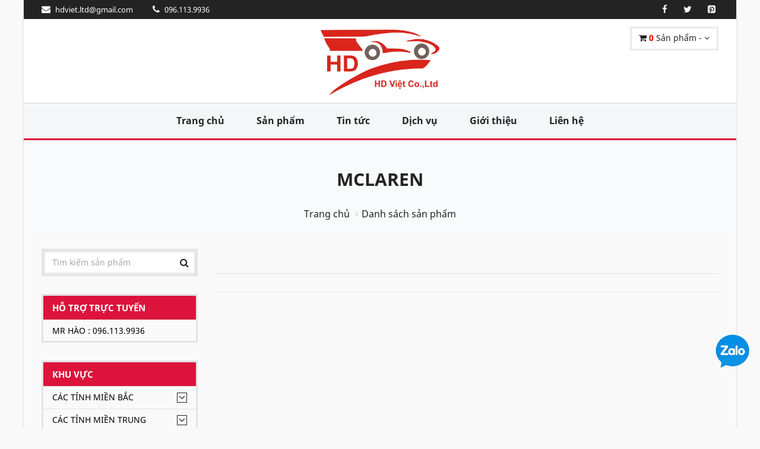

--- FILE ---
content_type: text/html; charset=UTF-8
request_url: https://acquyxasau.com/danh-muc-theo-xe/McLaren.729
body_size: 21346
content:
<!DOCTYPE html>
<html lang="vi">
<!-- Head -->
<head>
    <meta charset="utf-8">
    <meta name="viewport" content="width=device-width, initial-scale=1.0">
    <meta name="csrf-token" content="kXMe7DkzY0xHJVxF7nm50X9fxob2Tf6n8jx4T1qa">
    <!-- Open Graph -->
    <meta property="og:title" content="McLaren" />
    <meta property="og:url" content="https://acquyxasau.com:443/danh-muc-theo-xe/McLaren.729" />
    <meta property="og:image" content=""/>
    <meta property="og:description" content="" />
    <meta property="fb:app_id" content=""/>
    
    <!-- Schema.org markup for Google+ --> 
    <meta itemprop="name" content="McLaren">
    <meta itemprop="description" content="">
    <meta itemprop="image" content=""> 

    <!-- meta -->
    <meta name="description" content="">
    <meta name="keywords" content="Thay ắc quy xe McLaren tốt nhất - AcquyDelkor">
    <meta name="news_keywords" content="Thay ắc quy xe McLaren tốt nhất - AcquyDelkor" />

    <meta name="rating" content="general"/>
    <meta name="robots" content="all"/>
    <meta name="robots" content="index, follow"/>
    <meta name="revisit-after" content="1 days"/>


    
    

    <!-- Canonical -->
    <link rel="canonical" href="https://acquyxasau.com:443/danh-muc-theo-xe/McLaren.729">

    <title>McLaren</title>

    <!-- Favicon -->
    <link rel="apple-touch-icon-precomposed" sizes="144x144" href="https://acquyxasau.com/upload/users/1/HD%20logo.jpg">
    <link rel="shortcut icon" href="https://acquyxasau.com/upload/users/1/HD%20logo.jpg">

    <!-- CSS Global -->
    <link href="https://acquyxasau.com/plugins/bootstrap/css/bootstrap.min.css" rel="stylesheet">
    <link href="https://acquyxasau.com/plugins/bootstrap-select/css/bootstrap-select.min.css" rel="stylesheet">
    <link href="https://acquyxasau.com/plugins/fontawesome/css/font-awesome.min.css" rel="stylesheet">
    <link href="https://acquyxasau.com/plugins/prettyphoto/css/prettyPhoto.css" rel="stylesheet">
    <link href="https://acquyxasau.com/plugins/owl-carousel2/assets/owl.carousel.min.css" rel="stylesheet">
    <link href="https://acquyxasau.com/plugins/owl-carousel2/assets/owl.theme.default.min.css" rel="stylesheet">
    <link href="https://acquyxasau.com/plugins/animate/animate.min.css" rel="stylesheet">

    <!-- Theme CSS -->
    <link href="https://acquyxasau.com/css/theme.css" rel="stylesheet">
    <link href="https://acquyxasau.com/css/theme-red-1.css" rel="stylesheet" id="theme-config-link">
    <link href="https://acquyxasau.com/css/my-font.css" rel="stylesheet">
        <link href="/plugins/jquery-ui/jquery-ui.min.css" rel="stylesheet">
    <link href="/plugins/countdown/jquery.countdown.css" rel="stylesheet">
    <style>
        .product-list .media-link{
            margin-right: 12px;
        }
        .btn_load_view{
            display: none;
        }
    </style>
    <link href="https://acquyxasau.com/css/my-css.css" rel="stylesheet">
    <link href="https://acquyxasau.com/css/my-css-respon.css" rel="stylesheet">
    <script src="https://acquyxasau.com/plugins/modernizr.custom.js" type="f2879119274d4e8448e474b5-text/javascript"></script>
</head><body id="home" class=" boxed">

<!-- /PRELOADER -->
<div class="wrapper">
    <!--header-->
<!-- Popup: Shopping cart items -->
<div class="modal fade popup-cart" id="popup-cart" tabindex="-1" role="dialog" aria-hidden="true">
    <div class="modal-dialog">
        <div class="container">
            <div class="cart-items">
                <div class="cart-items-inner">
                    <div class="list_product_cart">
                                                    <div class="media">
                                <div class="media-body">
                                    <p class="media-heading item-title"><a href="#">Giỏ hàng trống</a></p>
                                </div>
                            </div>
                                            </div>


                    <div class="media">
                        <div class="media-body">
                            <div>
                                <a href="#" class="btn btn-theme btn-theme-dark" data-dismiss="modal">Đóng</a><!--
                                            --><a href="https://acquyxasau.com/gio-hang" class="btn btn-theme btn-theme-transparent btn-call-checkout">Đến giỏ hàng</a>
                            </div>
                        </div>
                    </div>
                </div>
            </div>
        </div>
    </div>
</div>
<!-- /Popup: Shopping cart items -->
<!-- Header top bar -->
<div class="top-bar">
    <div class="container">
        <div class="top-bar-left">
            <ul class="list-inline">
                <li><a href="/cdn-cgi/l/email-protection#fb939f8d929e8fd5978f9fbb9c969a9297d5989496"><i class="fa fa-envelope"></i> <span><span class="__cf_email__" data-cfemail="a0c8c4d6c9c5d48eccd4c4e0c7cdc1c9cc8ec3cfcd">[email&#160;protected]</span></span></a></li>
                <li><a href="tel:096.113.9936"><i class="fa fa-phone" aria-hidden="true"></i> <span>096.113.9936</span></a></li>
            </ul>
        </div>
        <div class="top-bar-right">
            <ul class="list-inline">
                <li class="">
                    <a href="https://www.facebook.com/sharer/sharer.php?u=https://acquyxasau.com/danh-muc-theo-xe/McLaren.729" onclick="if (!window.__cfRLUnblockHandlers) return false; window.open(this.href,'mywin','left=20,top=20,width=500,height=500,toolbar=1,resizable=0');return false" data-cf-modified-f2879119274d4e8448e474b5-="">
                        <i class="fa fa-facebook" aria-hidden="true"></i>
                    </a>
                </li>
                <li class="">
                    <a href="https://twitter.com/share?url=https://acquyxasau.com/danh-muc-theo-xe/McLaren.729" onclick="if (!window.__cfRLUnblockHandlers) return false; window.open(this.href,'mywin','left=20,top=20,width=500,height=500,toolbar=1,resizable=0');return false" data-cf-modified-f2879119274d4e8448e474b5-="">
                        <i class="fa fa-twitter" aria-hidden="true"></i>
                    </a>
                </li>
                <li class="">
                    <a href="https://pinterest.com/pin/create/link/?url=https://acquyxasau.com/danh-muc-theo-xe/McLaren.729" onclick="if (!window.__cfRLUnblockHandlers) return false; window.open(this.href,'mywin','left=20,top=20,width=500,height=500,toolbar=1,resizable=0');return false" data-cf-modified-f2879119274d4e8448e474b5-="">
                        <i class="fa fa-pinterest-square" aria-hidden="true"></i>
                    </a>
                </li>
                
                    
                        
                    
                
                
                    
                        
                    
                
            </ul>
        </div>
    </div>
</div>
<!-- /Header top bar -->

<!-- HEADER -->
<header class="header ">
    <div class="header-wrapper">
        <div class="container">

            <!-- Logo -->
            <div class="logo">
                <a href="/"><img src="https://acquyxasau.com/upload/users/1/HD%20logo.jpg" alt="acquy-pro"/></a>
            </div>
            <!-- /Logo -->


            <!-- Header shopping cart -->
            <div class="header-cart">
                <div class="cart-wrapper">
                    <a href="#" class="btn btn-theme-transparent" data-toggle="modal" data-target="#popup-cart">
                        <i class="fa fa-shopping-cart"></i>
                        <span class="hidden-xs">
                            <b style="color: red;" class="qty_product">0</b> Sản phẩm
                                                            - <span class="subtotal_price"></span>
                                                    </span>
                        <i class="fa fa-angle-down"></i>
                    </a>
                    <!-- Mobile menu toggle button -->
                    <a href="#" class="menu-toggle btn btn-theme-transparent"><i class="fa fa-bars"></i></a>
                    <!-- /Mobile menu toggle button -->
                </div>
            </div>
            <!-- Header shopping cart -->

        </div>
    </div>
    <div class="navigation-wrapper">
        <div class="container">
            <!-- Navigation -->
            <nav class="navigation closed clearfix">
                <a href="#" class="menu-toggle-close btn"><i class="fa fa-times"></i></a>
                <ul class="nav sf-menu">
                    <li class=""><a href="/">Trang chủ</a></li>
                    <li class=""><a href="https://acquyxasau.com/danh-muc-san-pham/moi">Sản phẩm</a></li>
                    <li class=""><a href="https://acquyxasau.com/danh-sach-bai-viet">Tin tức</a></li>
                    <li class=""><a href="https://acquyxasau.com/dich-vu">Dịch vụ</a></li>
                    <li class=""><a href="https://acquyxasau.com/gioi-thieu">Giới thiệu</a></li>
                    <li class="" ><a href="https://acquyxasau.com/lien-he">Liên hệ</a></li>
                </ul>
            </nav>

            <!-- /Navigation -->
        </div>
    </div>
</header>
<!-- /HEADER -->
<!-- Content -->
    <main>
            <div class="content-area">

        <!-- BREADCRUMBS -->
        <section class="page-section breadcrumbs">
            <div class="container">
                <div class="page-header">
                    <label style="font-size: 30px;">McLaren</label>
                </div>
                <ul class="breadcrumb">
                    <li><a href="/">Trang chủ</a></li>
                    <li class="active">Danh sách sản phẩm</li>
                </ul>
            </div>
        </section>
        <!-- /BREADCRUMBS -->

        <!-- PAGE WITH SIDEBAR -->
        <section class="page-section with-sidebar">
            <div class="container">
                <div class="row">
                    <!-- SIDEBAR -->
                    <aside class="col-md-3 sidebar" id="sidebar">
    <!-- widget shop categories -->
<div class="widget shop-categories">
    <div class="header-search">
        <form action="https://acquyxasau.com/tim-kiem" method="get">
            <input class="form-control" name="keyword" type="text" placeholder="Tìm kiếm sản phẩm"/>
            <button type="submit"><i class="fa fa-search"></i></button>
        </form>
    </div>
</div>

<div class="widget shop-categories " >
    <div class="toggle_menu" data_id="1" show="0">
        <span class="arrow_res" ><i class="fa fa-angle-down"></i></span>
        <h4 class="widget-title">Hỗ trợ trực tuyến</h4>
    </div>

    <div class="widget-content menu_respon" id="menu_respon_1">
        <ul>
                            <li style="color: black;">Mr Hào : 096.113.9936</li>
                    </ul>
    </div>
</div>
<!-- widget shop categories -->
<div class="widget shop-categories " >
    <div class="toggle_menu" data_id="2" show="0">
        <span class="arrow_res" ><i class="fa fa-angle-down"></i></span>
        <h4 class="widget-title" >Khu vực</h4>
    </div>

    <div class="widget-content menu_respon" id="menu_respon_2">
        <ul>
                            <li>
                                            <span class="arrow"><i class="fa fa-angle-down"></i></span>
                                        <a class="" href="https://acquyxasau.com/khu-vuc/Cac-Tinh-Mien-Bac.14">Các Tỉnh Miền Bắc</a>
                                                                    <ul class="children flag ">
                                                            <li>
                                                                        <a class="" href="https://acquyxasau.com/khu-vuc/Son-La-26.15">Sơn La 26
                                        
                                    </a>
                                    
                                </li>
                                                            <li>
                                                                        <a class="" href="https://acquyxasau.com/khu-vuc/Lai-Chau-25.16">Lai Châu 25
                                        
                                    </a>
                                    
                                </li>
                                                            <li>
                                                                        <a class="" href="https://acquyxasau.com/khu-vuc/Dien-Bien-27.17">Điện Biên 27
                                        
                                    </a>
                                    
                                </li>
                                                            <li>
                                                                        <a class="" href="https://acquyxasau.com/khu-vuc/Yen-Bai-21.18">Yên Bái 21
                                        
                                    </a>
                                    
                                </li>
                                                            <li>
                                                                        <a class="" href="https://acquyxasau.com/khu-vuc/Tuyen-Quang-22.19">Tuyên Quang 22
                                        
                                    </a>
                                    
                                </li>
                                                            <li>
                                                                        <a class="" href="https://acquyxasau.com/khu-vuc/Lang-Son-12.20">Lạng Sơn 12
                                        
                                    </a>
                                    
                                </li>
                                                            <li>
                                                                        <a class="" href="https://acquyxasau.com/khu-vuc/Bac-Kan-97.21">Bắc Kạn 97
                                        
                                    </a>
                                    
                                </li>
                                                            <li>
                                                                        <a class="" href="https://acquyxasau.com/khu-vuc/Lao-Cai-24.22">Lào Cai 24
                                        
                                    </a>
                                    
                                </li>
                                                            <li>
                                                                        <a class="" href="https://acquyxasau.com/khu-vuc/Cao-Bang-11.23">Cao Bằng 11
                                        
                                    </a>
                                    
                                </li>
                                                            <li>
                                                                        <a class="" href="https://acquyxasau.com/khu-vuc/Ha-Giang-23.24">Hà Giang 23
                                        
                                    </a>
                                    
                                </li>
                                                            <li>
                                                                        <a class="" href="https://acquyxasau.com/khu-vuc/Thai-Binh-17.25">Thái Bình 17
                                        
                                    </a>
                                    
                                </li>
                                                            <li>
                                                                        <a class="" href="https://acquyxasau.com/khu-vuc/Ninh-Binh-35.26">Ninh Bình 35
                                        
                                    </a>
                                    
                                </li>
                                                            <li>
                                                                        <a class="" href="https://acquyxasau.com/khu-vuc/Nam-Dinh-18.10">Nam Định 18
                                        
                                    </a>
                                    
                                </li>
                                                            <li>
                                                                        <a class="" href="https://acquyxasau.com/khu-vuc/Hai-Phong-15-16.9">Hải Phòng 15,16
                                        
                                    </a>
                                    
                                </li>
                                                            <li>
                                                                        <a class="" href="https://acquyxasau.com/khu-vuc/Quang-Ninh-14.29">Quảng Ninh 14
                                        
                                    </a>
                                    
                                </li>
                                                            <li>
                                                                        <a class="" href="https://acquyxasau.com/khu-vuc/Vinh-Phuc-88.11">Vĩnh Phúc 88
                                        
                                    </a>
                                    
                                </li>
                                                            <li>
                                                                        <a class="" href="https://acquyxasau.com/khu-vuc/Hung-Yen-89.31">Hưng Yên 89
                                        
                                    </a>
                                    
                                </li>
                                                            <li>
                                                                        <a class="" href="https://acquyxasau.com/khu-vuc/Hai-Duong-34.32">Hải Dương 34
                                        
                                    </a>
                                    
                                </li>
                                                            <li>
                                                                        <a class="" href="https://acquyxasau.com/khu-vuc/Ha-Nam-90.33">Hà Nam 90
                                        
                                    </a>
                                    
                                </li>
                                                            <li>
                                                                        <a class="" href="https://acquyxasau.com/khu-vuc/Bac-Ninh-99.34">Bắc Ninh 99
                                        
                                    </a>
                                    
                                </li>
                                                            <li>
                                                                        <a class="" href="https://acquyxasau.com/khu-vuc/Hoa-Binh-28.35">Hòa Bình 28
                                        
                                    </a>
                                    
                                </li>
                                                            <li>
                                                                        <a class="" href="https://acquyxasau.com/khu-vuc/Bac-Giang-98.36">Bắc Giang 98
                                        
                                    </a>
                                    
                                </li>
                                                            <li>
                                                                        <a class="" href="https://acquyxasau.com/khu-vuc/Phu-Tho-19.37">Phú Thọ 19
                                        
                                    </a>
                                    
                                </li>
                                                            <li>
                                                                        <a class="" href="https://acquyxasau.com/khu-vuc/Thai-Nguyen-20.38">Thái Nguyên 20
                                        
                                    </a>
                                    
                                </li>
                                                    </ul>
                                    </li>
                            <li>
                                            <span class="arrow"><i class="fa fa-angle-down"></i></span>
                                        <a class="" href="https://acquyxasau.com/khu-vuc/Cac-Tinh-Mien-Trung.40">Các Tỉnh Miền Trung</a>
                                                                    <ul class="children flag ">
                                                            <li>
                                                                        <a class="" href="https://acquyxasau.com/khu-vuc/Thanh-Hoa-36.41">Thanh Hóa 36
                                        
                                    </a>
                                    
                                </li>
                                                            <li>
                                                                        <a class="" href="https://acquyxasau.com/khu-vuc/Nghe-An-37.42">Nghệ An 37
                                        
                                    </a>
                                    
                                </li>
                                                            <li>
                                                                        <a class="" href="https://acquyxasau.com/khu-vuc/Quang-Binh-73.44">Quảng Bình 73
                                        
                                    </a>
                                    
                                </li>
                                                            <li>
                                                                        <a class="" href="https://acquyxasau.com/khu-vuc/Quang-Tri-74.45">Quảng Trị 74
                                        
                                    </a>
                                    
                                </li>
                                                            <li>
                                                                        <a class="" href="https://acquyxasau.com/khu-vuc/Thua-Thien-Hue-75.46">Thừa Thiên Huế 75
                                        
                                    </a>
                                    
                                </li>
                                                            <li>
                                                                        <a class="" href="https://acquyxasau.com/khu-vuc/Da-Nang-43.47">Đà Nẵng 43
                                        
                                    </a>
                                    
                                </li>
                                                            <li>
                                                                        <a class="" href="https://acquyxasau.com/khu-vuc/Quang-Nam-92.48">Quảng Nam 92
                                        
                                    </a>
                                    
                                </li>
                                                            <li>
                                                                        <a class="" href="https://acquyxasau.com/khu-vuc/Quang-Ngai-76.49">Quảng Ngãi 76
                                        
                                    </a>
                                    
                                </li>
                                                            <li>
                                                                        <a class="" href="https://acquyxasau.com/khu-vuc/Binh-Dinh-77.50">Bình Định 77
                                        
                                    </a>
                                    
                                </li>
                                                            <li>
                                                                        <a class="" href="https://acquyxasau.com/khu-vuc/Phu-Yen-78.51">Phú Yên 78
                                        
                                    </a>
                                    
                                </li>
                                                            <li>
                                                                        <a class="" href="https://acquyxasau.com/khu-vuc/Khanh-Hoa-79.52">Khánh Hòa 79
                                        
                                    </a>
                                    
                                </li>
                                                            <li>
                                                                        <a class="" href="https://acquyxasau.com/khu-vuc/Ninh-Thuan-85.54">Ninh Thuận 85
                                        
                                    </a>
                                    
                                </li>
                                                            <li>
                                                                        <a class="" href="https://acquyxasau.com/khu-vuc/Binh-Thuan-86.55">Bình Thuận 86
                                        
                                    </a>
                                    
                                </li>
                                                            <li>
                                                                        <a class="" href="https://acquyxasau.com/khu-vuc/Ha-Tinh-38.43">Hà Tĩnh 38
                                        
                                    </a>
                                    
                                </li>
                                                            <li>
                                                                        <a class="" href="https://acquyxasau.com/khu-vuc/Kon-Tum-82.56">Kon Tum 82
                                        
                                    </a>
                                    
                                </li>
                                                            <li>
                                                                        <a class="" href="https://acquyxasau.com/khu-vuc/Gia-Lai-81.57">Gia Lai 81
                                        
                                    </a>
                                    
                                </li>
                                                            <li>
                                                                        <a class="" href="https://acquyxasau.com/khu-vuc/Dac-Lac-47.58">Đắc Lắc 47
                                        
                                    </a>
                                    
                                </li>
                                                            <li>
                                                                        <a class="" href="https://acquyxasau.com/khu-vuc/Dac-Nong-48.59">Đắc Nông 48
                                        
                                    </a>
                                    
                                </li>
                                                            <li>
                                                                        <a class="" href="https://acquyxasau.com/khu-vuc/Lam-Dong-49.60">Lâm Đồng 49
                                        
                                    </a>
                                    
                                </li>
                                                    </ul>
                                    </li>
                            <li>
                                            <span class="arrow"><i class="fa fa-angle-down"></i></span>
                                        <a class="" href="https://acquyxasau.com/khu-vuc/Cac-Tinh-Mien-Nam.61">Các Tỉnh Miền Nam</a>
                                                                    <ul class="children flag ">
                                                            <li>
                                                                        <a class="" href="https://acquyxasau.com/khu-vuc/Binh-Phuoc-93.62">Bình Phước 93
                                        
                                    </a>
                                    
                                </li>
                                                            <li>
                                                                        <a class="" href="https://acquyxasau.com/khu-vuc/Binh-Duong-61.63">Bình Dương 61
                                        
                                    </a>
                                    
                                </li>
                                                            <li>
                                                                        <a class="" href="https://acquyxasau.com/khu-vuc/Dong-Nai-39-60.64">Đồng Nai 39,60
                                        
                                    </a>
                                    
                                </li>
                                                            <li>
                                                                        <a class="" href="https://acquyxasau.com/khu-vuc/Tay-Ninh-70.65">Tây Ninh 70
                                        
                                    </a>
                                    
                                </li>
                                                            <li>
                                                                        <a class="" href="https://acquyxasau.com/khu-vuc/Ba-Ria-Vung-Tau-72.66">Bà Rịa – Vũng Tàu 72
                                        
                                    </a>
                                    
                                </li>
                                                            <li>
                                                                        <a class="" href="https://acquyxasau.com/khu-vuc/Can-Tho-65.67">Cần Thơ 65
                                        
                                    </a>
                                    
                                </li>
                                                            <li>
                                                                        <a class="" href="https://acquyxasau.com/khu-vuc/Long-An-62.68">Long An 62
                                        
                                    </a>
                                    
                                </li>
                                                            <li>
                                                                        <a class="" href="https://acquyxasau.com/khu-vuc/Dong-Thap-66.69">Đồng Tháp 66
                                        
                                    </a>
                                    
                                </li>
                                                            <li>
                                                                        <a class="" href="https://acquyxasau.com/khu-vuc/Tien-Giang-63.70">Tiền Giang 63
                                        
                                    </a>
                                    
                                </li>
                                                            <li>
                                                                        <a class="" href="https://acquyxasau.com/khu-vuc/An-Giang-67.71">An Giang 67
                                        
                                    </a>
                                    
                                </li>
                                                            <li>
                                                                        <a class="" href="https://acquyxasau.com/khu-vuc/Ben-Tre-71.72">Bến Tre 71
                                        
                                    </a>
                                    
                                </li>
                                                            <li>
                                                                        <a class="" href="https://acquyxasau.com/khu-vuc/Vinh-Long-64.73">Vĩnh Long 64
                                        
                                    </a>
                                    
                                </li>
                                                            <li>
                                                                        <a class="" href="https://acquyxasau.com/khu-vuc/Hau-Giang-95.74">Hậu Giang 95
                                        
                                    </a>
                                    
                                </li>
                                                            <li>
                                                                        <a class="" href="https://acquyxasau.com/khu-vuc/Kien-Giang-68.75">Kiên Giang 68
                                        
                                    </a>
                                    
                                </li>
                                                            <li>
                                                                        <a class="" href="https://acquyxasau.com/khu-vuc/Soc-Trang-83.76">Sóc Trăng 83
                                        
                                    </a>
                                    
                                </li>
                                                            <li>
                                                                        <a class="" href="https://acquyxasau.com/khu-vuc/Bac-Lieu-94.77">Bạc Liêu 94
                                        
                                    </a>
                                    
                                </li>
                                                            <li>
                                                                        <a class="" href="https://acquyxasau.com/khu-vuc/Ca-Mau-69.78">Cà Mau 69
                                        
                                    </a>
                                    
                                </li>
                                                            <li>
                                                                        <a class="" href="https://acquyxasau.com/khu-vuc/Tra-Vinh-84.136">Trà Vinh 84
                                        
                                    </a>
                                    
                                </li>
                                                    </ul>
                                    </li>
                            <li>
                                            <span class="arrow"><i class="fa fa-angle-down"></i></span>
                                        <a class="" href="https://acquyxasau.com/khu-vuc/Thanh-Pho-Ha-Noi.79">Thành Phố Hà Nội</a>
                                                                    <ul class="children flag ">
                                                            <li>
                                                                        <a class="" href="https://acquyxasau.com/khu-vuc/Quan-Ba-Dinh.80">Quận Ba Đình
                                        
                                    </a>
                                    
                                </li>
                                                            <li>
                                                                        <a class="" href="https://acquyxasau.com/khu-vuc/Quan-Hoan-Kiem.81">Quận Hoàn Kiếm
                                        
                                    </a>
                                    
                                </li>
                                                            <li>
                                                                        <a class="" href="https://acquyxasau.com/khu-vuc/Quan-Tay-Ho.82">Quận Tây Hồ
                                        
                                    </a>
                                    
                                </li>
                                                            <li>
                                                                        <a class="" href="https://acquyxasau.com/khu-vuc/Quan-Long-Bien.83">Quận Long Biên
                                        
                                    </a>
                                    
                                </li>
                                                            <li>
                                                                        <a class="" href="https://acquyxasau.com/khu-vuc/Quan-Cau-Giay.84">Quận Cầu Giấy
                                        
                                    </a>
                                    
                                </li>
                                                            <li>
                                                                        <a class="" href="https://acquyxasau.com/khu-vuc/Quan-Dong-Da.85">Quận Đống Đa
                                        
                                    </a>
                                    
                                </li>
                                                            <li>
                                                                        <a class="" href="https://acquyxasau.com/khu-vuc/Quan-Hai-Ba-Trung.86">Quận Hai Bà Trưng
                                        
                                    </a>
                                    
                                </li>
                                                            <li>
                                                                        <a class="" href="https://acquyxasau.com/khu-vuc/Quan-Hoang-Mai.87">Quận Hoàng Mai
                                        
                                    </a>
                                    
                                </li>
                                                            <li>
                                                                        <a class="" href="https://acquyxasau.com/khu-vuc/Quan-Thanh-Xuan.88">Quận Thanh Xuân
                                        
                                    </a>
                                    
                                </li>
                                                            <li>
                                                                        <a class="" href="https://acquyxasau.com/khu-vuc/Quan-Nam-Tu-Liem.89">Quận Nam Từ Liêm
                                        
                                    </a>
                                    
                                </li>
                                                            <li>
                                                                        <a class="" href="https://acquyxasau.com/khu-vuc/Quan-Bac-Tu-Liem.90">Quận Bắc Từ Liêm
                                        
                                    </a>
                                    
                                </li>
                                                            <li>
                                                                        <a class="" href="https://acquyxasau.com/khu-vuc/Quan-Ha-Dong.91">Quận Hà Đông
                                        
                                    </a>
                                    
                                </li>
                                                            <li>
                                                                        <a class="" href="https://acquyxasau.com/khu-vuc/Huyen-Soc-Son.92">Huyện Sóc Sơn
                                        
                                    </a>
                                    
                                </li>
                                                            <li>
                                                                        <a class="" href="https://acquyxasau.com/khu-vuc/Huyen-Dong-Anh.93">Huyện Đông Anh
                                        
                                    </a>
                                    
                                </li>
                                                            <li>
                                                                        <a class="" href="https://acquyxasau.com/khu-vuc/Huyen-Gia-Lam.94">Huyện Gia Lâm
                                        
                                    </a>
                                    
                                </li>
                                                            <li>
                                                                        <a class="" href="https://acquyxasau.com/khu-vuc/Huyen-Thanh-Tri.95">Huyện Thanh Trì
                                        
                                    </a>
                                    
                                </li>
                                                            <li>
                                                                        <a class="" href="https://acquyxasau.com/khu-vuc/Huyen-Me-Linh.96">Huyện Mê Linh
                                        
                                    </a>
                                    
                                </li>
                                                            <li>
                                                                        <a class="" href="https://acquyxasau.com/khu-vuc/Huyen-Ba-Vi.97">Huyện Ba Vì
                                        
                                    </a>
                                    
                                </li>
                                                            <li>
                                                                        <a class="" href="https://acquyxasau.com/khu-vuc/Huyen-Phuc-Tho.98">Huyện Phúc Thọ
                                        
                                    </a>
                                    
                                </li>
                                                            <li>
                                                                        <a class="" href="https://acquyxasau.com/khu-vuc/Huyen-Dan-Phuong.99">Huyện Đan Phượng
                                        
                                    </a>
                                    
                                </li>
                                                            <li>
                                                                        <a class="" href="https://acquyxasau.com/khu-vuc/Huyen-Hoai-Duc.100">Huyện Hoài Đức
                                        
                                    </a>
                                    
                                </li>
                                                            <li>
                                                                        <a class="" href="https://acquyxasau.com/khu-vuc/Huyen-Quoc-Oai.101">Huyện Quốc Oai
                                        
                                    </a>
                                    
                                </li>
                                                            <li>
                                                                        <a class="" href="https://acquyxasau.com/khu-vuc/Huyen-Thach-That.102">Huyện Thạch Thất
                                        
                                    </a>
                                    
                                </li>
                                                            <li>
                                                                        <a class="" href="https://acquyxasau.com/khu-vuc/Huyen-Chuong-My.103">Huyện Chương Mỹ
                                        
                                    </a>
                                    
                                </li>
                                                            <li>
                                                                        <a class="" href="https://acquyxasau.com/khu-vuc/Huyen-Thanh-Oai.104">Huyện Thanh Oai
                                        
                                    </a>
                                    
                                </li>
                                                            <li>
                                                                        <a class="" href="https://acquyxasau.com/khu-vuc/Huyen-Thuong-Tin.105">Huyện Thường Tín
                                        
                                    </a>
                                    
                                </li>
                                                            <li>
                                                                        <a class="" href="https://acquyxasau.com/khu-vuc/Huyen-Phu-Xuyen.106">Huyện Phú Xuyên
                                        
                                    </a>
                                    
                                </li>
                                                            <li>
                                                                        <a class="" href="https://acquyxasau.com/khu-vuc/Huyen-Ung-Hoa.107">Huyện Ứng Hòa
                                        
                                    </a>
                                    
                                </li>
                                                            <li>
                                                                        <a class="" href="https://acquyxasau.com/khu-vuc/Huyen-My-Duc.108">Huyện Mỹ Đức
                                        
                                    </a>
                                    
                                </li>
                                                            <li>
                                                                        <a class="" href="https://acquyxasau.com/khu-vuc/Thi-xa-Son-Tay.109">Thị xã Sơn Tây
                                        
                                    </a>
                                    
                                </li>
                                                    </ul>
                                    </li>
                            <li>
                                            <span class="arrow"><i class="fa fa-angle-down"></i></span>
                                        <a class="" href="https://acquyxasau.com/khu-vuc/TP-Ho-Chi-Minh.110">TP.Hồ Chí Minh</a>
                                                                    <ul class="children flag ">
                                                            <li>
                                                                        <a class="" href="https://acquyxasau.com/khu-vuc/Quan-1.111">Quận 1
                                        
                                    </a>
                                    
                                </li>
                                                            <li>
                                                                        <a class="" href="https://acquyxasau.com/khu-vuc/Quan-2.112">Quận 2
                                        
                                    </a>
                                    
                                </li>
                                                            <li>
                                                                        <a class="" href="https://acquyxasau.com/khu-vuc/Quan-3.113">Quận 3
                                        
                                    </a>
                                    
                                </li>
                                                            <li>
                                                                        <a class="" href="https://acquyxasau.com/khu-vuc/Quan-4.114">Quận 4
                                        
                                    </a>
                                    
                                </li>
                                                            <li>
                                                                        <a class="" href="https://acquyxasau.com/khu-vuc/Quan-5.115">Quận 5
                                        
                                    </a>
                                    
                                </li>
                                                            <li>
                                                                        <a class="" href="https://acquyxasau.com/khu-vuc/Quan-6.116">Quận 6
                                        
                                    </a>
                                    
                                </li>
                                                            <li>
                                                                        <a class="" href="https://acquyxasau.com/khu-vuc/Quan-7.117">Quận 7
                                        
                                    </a>
                                    
                                </li>
                                                            <li>
                                                                        <a class="" href="https://acquyxasau.com/khu-vuc/Quan-8.118">Quận 8
                                        
                                    </a>
                                    
                                </li>
                                                            <li>
                                                                        <a class="" href="https://acquyxasau.com/khu-vuc/Quan-9.119">Quận 9
                                        
                                    </a>
                                    
                                </li>
                                                            <li>
                                                                        <a class="" href="https://acquyxasau.com/khu-vuc/Quan-10.120">Quận 10
                                        
                                    </a>
                                    
                                </li>
                                                            <li>
                                                                        <a class="" href="https://acquyxasau.com/khu-vuc/Quan-11.121">Quận 11
                                        
                                    </a>
                                    
                                </li>
                                                            <li>
                                                                        <a class="" href="https://acquyxasau.com/khu-vuc/Quan-12.122">Quận 12
                                        
                                    </a>
                                    
                                </li>
                                                            <li>
                                                                        <a class="" href="https://acquyxasau.com/khu-vuc/Quan-Binh-Tan.123">Quận Bình Tân
                                        
                                    </a>
                                    
                                </li>
                                                            <li>
                                                                        <a class="" href="https://acquyxasau.com/khu-vuc/Quan-Binh-Thanh.124">Quận Bình Thạnh
                                        
                                    </a>
                                    
                                </li>
                                                            <li>
                                                                        <a class="" href="https://acquyxasau.com/khu-vuc/Quan-Go-Vap.125">Quận Gò Vấp
                                        
                                    </a>
                                    
                                </li>
                                                            <li>
                                                                        <a class="" href="https://acquyxasau.com/khu-vuc/Quan-Phu-Nhuan.126">Quận Phú Nhuận
                                        
                                    </a>
                                    
                                </li>
                                                            <li>
                                                                        <a class="" href="https://acquyxasau.com/khu-vuc/Quan-Tan-Binh.127">Quận Tân Bình
                                        
                                    </a>
                                    
                                </li>
                                                            <li>
                                                                        <a class="" href="https://acquyxasau.com/khu-vuc/Quan-Tan-Phu.128">Quận Tân Phú
                                        
                                    </a>
                                    
                                </li>
                                                            <li>
                                                                        <a class="" href="https://acquyxasau.com/khu-vuc/Quan-Thu-Duc.129">Quận Thủ Đức
                                        
                                    </a>
                                    
                                </li>
                                                            <li>
                                                                        <a class="" href="https://acquyxasau.com/khu-vuc/Huyen-Binh-Chanh.130">Huyện Bình Chánh
                                        
                                    </a>
                                    
                                </li>
                                                            <li>
                                                                        <a class="" href="https://acquyxasau.com/khu-vuc/Huyen-Can-Gio.131">Huyện Cần Giờ
                                        
                                    </a>
                                    
                                </li>
                                                            <li>
                                                                        <a class="" href="https://acquyxasau.com/khu-vuc/Huyen-Cu-Chi.133">Huyện Củ Chi
                                        
                                    </a>
                                    
                                </li>
                                                            <li>
                                                                        <a class="" href="https://acquyxasau.com/khu-vuc/Huyen-Hoc-Mon.134">Huyện Hóc Môn
                                        
                                    </a>
                                    
                                </li>
                                                            <li>
                                                                        <a class="" href="https://acquyxasau.com/khu-vuc/Huyen-Nha-Be.135">Huyện Nhà Bè
                                        
                                    </a>
                                    
                                </li>
                                                    </ul>
                                    </li>
                    </ul>
    </div>
</div>
<!-- /widget shop categories -->

<!-- widget shop categories -->
<div class="widget shop-categories " >
    <div class="toggle_menu" data_id="3" show="0">
        <span class="arrow_res" ><i class="fa fa-angle-down"></i></span>
        <h4 class="widget-title " >Ắc quy theo hãng</h4>
    </div>

    <div class="widget-content menu_respon" id="menu_respon_3">
        <ul>
                            <li class="">
                                            <span class="arrow"><i class="fa fa-angle-down"></i></span>
                                        <a class="" href="https://acquyxasau.com/danh-muc-theo-hang/Ac-quy-Tianneng.26">Ắc quy Tianneng</a>
                                                                    <ul class="children flag ">
                                                            <li>
                                                                            <span class="arrow1"><i class="fa fa-angle-down"></i></span>
                                                                        <a class="" href="https://acquyxasau.com/danh-muc-theo-hang/Pin-Lithium-ion.75">Pin Lithium-ion
                                        
                                    </a>
                                                                                                                    <ul class="children flag1 " >
                                                                                            <li>
                                                    <a class="" href="https://acquyxasau.com/danh-muc-theo-hang/Cylindrical-Cell-NCM.76">Cylindrical Cell - NCM

                                                    </a>
                                                </li>
                                                                                            <li>
                                                    <a class="" href="https://acquyxasau.com/danh-muc-theo-hang/Cylindrical-Cell-LFP.77">Cylindrical Cell - LFP

                                                    </a>
                                                </li>
                                                                                            <li>
                                                    <a class="" href="https://acquyxasau.com/danh-muc-theo-hang/Prismatic-Cell-LFP.79">Prismatic Cell - LFP

                                                    </a>
                                                </li>
                                                                                            <li>
                                                    <a class="" href="https://acquyxasau.com/danh-muc-theo-hang/Pouch-Cell-LFP.80">Pouch Cell - LFP

                                                    </a>
                                                </li>
                                                                                            <li>
                                                    <a class="" href="https://acquyxasau.com/danh-muc-theo-hang/TMLiN-Series.81">TMLiN Series

                                                    </a>
                                                </li>
                                                                                            <li>
                                                    <a class="" href="https://acquyxasau.com/danh-muc-theo-hang/TMLiF-Series.82">TMLiF Series

                                                    </a>
                                                </li>
                                                                                            <li>
                                                    <a class="" href="https://acquyxasau.com/danh-muc-theo-hang/TILiF-Series.83">TILiF Series

                                                    </a>
                                                </li>
                                                                                            <li>
                                                    <a class="" href="https://acquyxasau.com/danh-muc-theo-hang/TTLiF-Series.84">TTLiF Series

                                                    </a>
                                                </li>
                                                                                            <li>
                                                    <a class="" href="https://acquyxasau.com/danh-muc-theo-hang/TELiF-Series.85">TELiF Series

                                                    </a>
                                                </li>
                                                                                            <li>
                                                    <a class="" href="https://acquyxasau.com/danh-muc-theo-hang/TLLiF-Series.86">TLLiF Series

                                                    </a>
                                                </li>
                                                                                    </ul>
                                    
                                </li>
                                                            <li>
                                                                            <span class="arrow1"><i class="fa fa-angle-down"></i></span>
                                                                        <a class="" href="https://acquyxasau.com/danh-muc-theo-hang/He-thong-luu-dien.87">Hệ thống lưu điện
                                        
                                    </a>
                                                                                                                    <ul class="children flag1 " >
                                                                                            <li>
                                                    <a class="" href="https://acquyxasau.com/danh-muc-theo-hang/HESS.88">HESS

                                                    </a>
                                                </li>
                                                                                            <li>
                                                    <a class="" href="https://acquyxasau.com/danh-muc-theo-hang/C-I-EES.89">C&amp;I EES

                                                    </a>
                                                </li>
                                                                                            <li>
                                                    <a class="" href="https://acquyxasau.com/danh-muc-theo-hang/Thung-chua-pin-ac-quy.90">Thùng chứa pin,ắc quy

                                                    </a>
                                                </li>
                                                                                    </ul>
                                    
                                </li>
                                                            <li>
                                                                        <a class="" href="https://acquyxasau.com/danh-muc-theo-hang/Ac-Quy-Xe-Dap-Xe-May-Dien-TianNeng.28">Ắc Quy Xe Đạp,Xe Máy Điện TianNeng
                                        
                                    </a>
                                    
                                </li>
                                                            <li>
                                                                            <span class="arrow1"><i class="fa fa-angle-down"></i></span>
                                                                        <a class="" href="https://acquyxasau.com/danh-muc-theo-hang/Ac-Quy-Vien-Thong-TianNeng.29">Ắc Quy Viễn Thông TianNeng
                                        
                                    </a>
                                                                                                                    <ul class="children flag1 " >
                                                                                            <li>
                                                    <a class="" href="https://acquyxasau.com/danh-muc-theo-hang/Tianneng-TNE.103">Tianneng TNE

                                                    </a>
                                                </li>
                                                                                            <li>
                                                    <a class="" href="https://acquyxasau.com/danh-muc-theo-hang/Tianneng-TNEH.104">Tianneng TNEH

                                                    </a>
                                                </li>
                                                                                            <li>
                                                    <a class="" href="https://acquyxasau.com/danh-muc-theo-hang/Tianneng-TNEP.105">Tianneng TNEP

                                                    </a>
                                                </li>
                                                                                    </ul>
                                    
                                </li>
                                                            <li>
                                                                        <a class="" href="https://acquyxasau.com/danh-muc-theo-hang/Ac-Quy-Xe-Nang-TianNeng.27">Ắc Quy Xe Nâng TianNeng
                                        
                                    </a>
                                    
                                </li>
                                                            <li>
                                                                            <span class="arrow1"><i class="fa fa-angle-down"></i></span>
                                                                        <a class="" href="https://acquyxasau.com/danh-muc-theo-hang/Ac-Quy-O-To-TianNeng.30">Ắc Quy Ô Tô TianNeng
                                        
                                    </a>
                                                                                                                    <ul class="children flag1 " >
                                                                                            <li>
                                                    <a class="" href="https://acquyxasau.com/danh-muc-theo-hang/TA-Series-JIS-DIN-BCI.31">TA Series-JIS/DIN/BCI

                                                    </a>
                                                </li>
                                                                                            <li>
                                                    <a class="" href="https://acquyxasau.com/danh-muc-theo-hang/TAS-Series-EFB-Start-Stop.32">TAS Series-EFB Start-Stop

                                                    </a>
                                                </li>
                                                                                            <li>
                                                    <a class="" href="https://acquyxasau.com/danh-muc-theo-hang/TAA-Series-AGM-Start-Stop.33">TAA Series-AGM Start-Stop

                                                    </a>
                                                </li>
                                                                                    </ul>
                                    
                                </li>
                                                    </ul>
                                    </li>
                            <li class="">
                                        <a class="" href="https://acquyxasau.com/danh-muc-theo-hang/Ac-quy-Phu.102">Ắc quy Phụ</a>
                                    </li>
                            <li class="">
                                        <a class="" href="https://acquyxasau.com/danh-muc-theo-hang/Pin-Hybird.91">Pin Hybird</a>
                                    </li>
                            <li class="">
                                            <span class="arrow"><i class="fa fa-angle-down"></i></span>
                                        <a class="" href="https://acquyxasau.com/danh-muc-theo-hang/Ac-quy-Vision.5">Ắc quy Vision</a>
                                                                    <ul class="children flag ">
                                                            <li>
                                                                        <a class="" href="https://acquyxasau.com/danh-muc-theo-hang/Ac-quy-Vision-CP.47">Ắc quy Vision CP
                                        
                                    </a>
                                    
                                </li>
                                                            <li>
                                                                        <a class="" href="https://acquyxasau.com/danh-muc-theo-hang/Ac-quy-Vision-FM.46">Ắc quy Vision FM
                                        
                                    </a>
                                    
                                </li>
                                                            <li>
                                                                        <a class="" href="https://acquyxasau.com/danh-muc-theo-hang/Ac-quy-Vision-HF-HP.48">Ắc quy Vision HF/HP
                                        
                                    </a>
                                    
                                </li>
                                                            <li>
                                                                        <a class="" href="https://acquyxasau.com/danh-muc-theo-hang/Ac-quy-Vision-CG.49">Ắc quy Vision CG
                                        
                                    </a>
                                    
                                </li>
                                                            <li>
                                                                        <a class="" href="https://acquyxasau.com/danh-muc-theo-hang/Ac-quy-Vision-OPzV.50">Ắc quy Vision OPzV
                                        
                                    </a>
                                    
                                </li>
                                                            <li>
                                                                        <a class="" href="https://acquyxasau.com/danh-muc-theo-hang/Ac-quy-Vision-HFS.51">Ắc quy Vision HFS
                                        
                                    </a>
                                    
                                </li>
                                                            <li>
                                                                        <a class="" href="https://acquyxasau.com/danh-muc-theo-hang/Ac-quy-Vision-CT.52">Ắc quy Vision CT
                                        
                                    </a>
                                    
                                </li>
                                                            <li>
                                                                        <a class="" href="https://acquyxasau.com/danh-muc-theo-hang/Ac-quy-Vision-EV.53">Ắc quy Vision EV
                                        
                                    </a>
                                    
                                </li>
                                                            <li>
                                                                        <a class="" href="https://acquyxasau.com/danh-muc-theo-hang/Ac-quy-Vision-CL-2V.54">Ắc quy Vision CL 2V
                                        
                                    </a>
                                    
                                </li>
                                                            <li>
                                                                        <a class="" href="https://acquyxasau.com/danh-muc-theo-hang/Ac-quy-Vision-High-temperature.55">Ắc quy Vision High temperature
                                        
                                    </a>
                                    
                                </li>
                                                            <li>
                                                                        <a class="" href="https://acquyxasau.com/danh-muc-theo-hang/Ac-quy-Vision-Lead-carbon.56">Ắc quy Vision Lead carbon
                                        
                                    </a>
                                    
                                </li>
                                                            <li>
                                                                        <a class="" href="https://acquyxasau.com/danh-muc-theo-hang/Ac-quy-Vision-Deep-cycle.57">Ắc quy Vision Deep cycle
                                        
                                    </a>
                                    
                                </li>
                                                    </ul>
                                    </li>
                            <li class="">
                                            <span class="arrow"><i class="fa fa-angle-down"></i></span>
                                        <a class="" href="https://acquyxasau.com/danh-muc-theo-hang/Ac-quy-Rocket.2">Ắc quy Rocket</a>
                                                                    <ul class="children flag ">
                                                            <li>
                                                                            <span class="arrow1"><i class="fa fa-angle-down"></i></span>
                                                                        <a class="" href="https://acquyxasau.com/danh-muc-theo-hang/Ac-Quy-O-To-RocKet.12">Ắc Quy Ô Tô RocKet
                                        
                                    </a>
                                                                                                                    <ul class="children flag1 " >
                                                                                            <li>
                                                    <a class="" href="https://acquyxasau.com/danh-muc-theo-hang/Ac-Quy-Mien-Bao-Duong-Kin-Khi.19">Ắc Quy Miễn Bảo Dưỡng (Kín Khí)

                                                    </a>
                                                </li>
                                                                                            <li>
                                                    <a class="" href="https://acquyxasau.com/danh-muc-theo-hang/Ac-Quy-Cao-Cap-AGM-GEL-Start-Stop.20">Ắc Quy Cao Cấp AGM GEL (Start-Stop)

                                                    </a>
                                                </li>
                                                                                            <li>
                                                    <a class="" href="https://acquyxasau.com/danh-muc-theo-hang/Ac-Quy-Hieu-Suat-Cao-EFB-Start-Stop.21">Ắc Quy Hiệu Suất Cao EFB (Start-Stop)

                                                    </a>
                                                </li>
                                                                                            <li>
                                                    <a class="" href="https://acquyxasau.com/danh-muc-theo-hang/Ac-Quy-Phu-Binh-phu-Nguon-Du-Phong.22">Ắc Quy Phụ (Bình phụ - Nguồn Dự Phòng)

                                                    </a>
                                                </li>
                                                                                    </ul>
                                    
                                </li>
                                                            <li>
                                                                        <a class="" href="https://acquyxasau.com/danh-muc-theo-hang/Ac-Quy-Vien-Thong-RocKet.13">Ắc Quy Viễn Thông RocKet
                                        
                                    </a>
                                    
                                </li>
                                                            <li>
                                                                            <span class="arrow1"><i class="fa fa-angle-down"></i></span>
                                                                        <a class="" href="https://acquyxasau.com/danh-muc-theo-hang/Ac-Quy-Xe-Dien-San-GOLF-RocKet.14">Ắc Quy Xe Điện Sân GOLF RocKet
                                        
                                    </a>
                                                                                                                    <ul class="children flag1 " >
                                                                                            <li>
                                                    <a class="" href="https://acquyxasau.com/danh-muc-theo-hang/Ac-quy-RocKet-6V.34">Ắc quy RocKet 6V

                                                    </a>
                                                </li>
                                                                                            <li>
                                                    <a class="" href="https://acquyxasau.com/danh-muc-theo-hang/Ac-quy-RocKet-8V.35">Ắc quy RocKet 8V

                                                    </a>
                                                </li>
                                                                                            <li>
                                                    <a class="" href="https://acquyxasau.com/danh-muc-theo-hang/Ac-quy-RocKet-12V.36">Ắc quy RocKet 12V

                                                    </a>
                                                </li>
                                                                                    </ul>
                                    
                                </li>
                                                            <li>
                                                                            <span class="arrow1"><i class="fa fa-angle-down"></i></span>
                                                                        <a class="" href="https://acquyxasau.com/danh-muc-theo-hang/Ac-Quy-Xe-Nang-Dien-RocKet.15">Ắc Quy Xe Nâng Điện RocKet
                                        
                                    </a>
                                                                                                                    <ul class="children flag1 " >
                                                                                            <li>
                                                    <a class="" href="https://acquyxasau.com/danh-muc-theo-hang/Ac-Quy-He-JIS.23">Ắc Quy Hệ JIS

                                                    </a>
                                                </li>
                                                                                            <li>
                                                    <a class="" href="https://acquyxasau.com/danh-muc-theo-hang/Ac-quy-He-DIN.24">Ắc quy Hệ DIN

                                                    </a>
                                                </li>
                                                                                            <li>
                                                    <a class="" href="https://acquyxasau.com/danh-muc-theo-hang/Ac-Quy-He-BCI-85T-125T.25">Ắc Quy Hệ BCI (85T/125T)

                                                    </a>
                                                </li>
                                                                                    </ul>
                                    
                                </li>
                                                            <li>
                                                                        <a class="" href="https://acquyxasau.com/danh-muc-theo-hang/Ac-Quy-UPS-RocKet.16">Ắc Quy UPS RocKet
                                        
                                    </a>
                                    
                                </li>
                                                            <li>
                                                                        <a class="" href="https://acquyxasau.com/danh-muc-theo-hang/Ac-Quy-Nang-Luong-Mat-Troi-RocKet.17">Ắc Quy Năng Lượng Mặt Trời RocKet
                                        
                                    </a>
                                    
                                </li>
                                                            <li>
                                                                        <a class="" href="https://acquyxasau.com/danh-muc-theo-hang/Ac-Quy-Xe-May-RocKet.18">Ắc Quy Xe Máy RocKet
                                        
                                    </a>
                                    
                                </li>
                                                    </ul>
                                    </li>
                            <li class="">
                                        <a class="" href="https://acquyxasau.com/danh-muc-theo-hang/Ac-quy-Lvtong.11">Ắc quy Lvtong</a>
                                    </li>
                            <li class="">
                                            <span class="arrow"><i class="fa fa-angle-down"></i></span>
                                        <a class="" href="https://acquyxasau.com/danh-muc-theo-hang/Ac-quy-Trojan.1">Ắc quy Trojan</a>
                                                                    <ul class="children flag ">
                                                            <li>
                                                                        <a class="" href="https://acquyxasau.com/danh-muc-theo-hang/Ac-quy-Trojan-2V.92">Ắc quy Trojan 2V
                                        
                                    </a>
                                    
                                </li>
                                                            <li>
                                                                        <a class="" href="https://acquyxasau.com/danh-muc-theo-hang/Ac-quy-Trojan-4V.94">Ắc quy Trojan 4V
                                        
                                    </a>
                                    
                                </li>
                                                            <li>
                                                                        <a class="" href="https://acquyxasau.com/danh-muc-theo-hang/Ac-quy-Trojan-6V.93">Ắc quy Trojan 6V
                                        
                                    </a>
                                    
                                </li>
                                                            <li>
                                                                        <a class="" href="https://acquyxasau.com/danh-muc-theo-hang/Ac-quy-Trojan-8V.95">Ắc quy Trojan 8V
                                        
                                    </a>
                                    
                                </li>
                                                            <li>
                                                                        <a class="" href="https://acquyxasau.com/danh-muc-theo-hang/Ac-quy-Trojan-12V.96">Ắc quy Trojan 12V
                                        
                                    </a>
                                    
                                </li>
                                                    </ul>
                                    </li>
                            <li class="">
                                            <span class="arrow"><i class="fa fa-angle-down"></i></span>
                                        <a class="" href="https://acquyxasau.com/danh-muc-theo-hang/Ac-quy-Pinaco.6">Ắc quy Pinaco</a>
                                                                    <ul class="children flag ">
                                                            <li>
                                                                        <a class="" href="https://acquyxasau.com/danh-muc-theo-hang/Ac-quy-o-to-Dong-Nai.69">Ắc quy ô tô Đồng Nai
                                        
                                    </a>
                                    
                                </li>
                                                            <li>
                                                                        <a class="" href="https://acquyxasau.com/danh-muc-theo-hang/Ac-quy-Xe-May-Dong-Nai.70">Ắc quy Xe Máy Đồng Nai
                                        
                                    </a>
                                    
                                </li>
                                                            <li>
                                                                        <a class="" href="https://acquyxasau.com/danh-muc-theo-hang/Ac-quy-Xe-Dien-Dong-Nai.71">Ắc quy Xe Điện Đồng Nai
                                        
                                    </a>
                                    
                                </li>
                                                            <li>
                                                                        <a class="" href="https://acquyxasau.com/danh-muc-theo-hang/Ac-quy-Xe-May-Dien.72">Ắc quy Xe Máy Điện
                                        
                                    </a>
                                    
                                </li>
                                                            <li>
                                                                        <a class="" href="https://acquyxasau.com/danh-muc-theo-hang/Ac-quy-Xe-Dap-Dien.73">Ắc quy Xe Đạp Điện
                                        
                                    </a>
                                    
                                </li>
                                                    </ul>
                                    </li>
                            <li class="menu_hidden">
                                        <a class="" href="https://acquyxasau.com/danh-muc-theo-hang/Ac-quy-Varta.100">Ắc quy Varta</a>
                                    </li>
                            <li class="menu_hidden">
                                        <a class="" href="https://acquyxasau.com/danh-muc-theo-hang/Ac-quy-NEWMAX.7">Ắc quy NEWMAX</a>
                                    </li>
                            <li class="menu_hidden">
                                        <a class="" href="https://acquyxasau.com/danh-muc-theo-hang/Ac-quy-Delkor.101">Ắc quy Delkor</a>
                                    </li>
                            <li class="menu_hidden">
                                            <span class="arrow"><i class="fa fa-angle-down"></i></span>
                                        <a class="" href="https://acquyxasau.com/danh-muc-theo-hang/Ac-quy-Fullriver.8">Ắc quy Fullriver</a>
                                                                    <ul class="children flag ">
                                                            <li>
                                                                        <a class="" href="https://acquyxasau.com/danh-muc-theo-hang/Fullriver-DCG.67">Fullriver DCG
                                        
                                    </a>
                                    
                                </li>
                                                            <li>
                                                                        <a class="" href="https://acquyxasau.com/danh-muc-theo-hang/Fullriver-DC.63">Fullriver DC
                                        
                                    </a>
                                    
                                </li>
                                                            <li>
                                                                        <a class="" href="https://acquyxasau.com/danh-muc-theo-hang/Fullriver-EGL.64">Fullriver EGL
                                        
                                    </a>
                                    
                                </li>
                                                            <li>
                                                                        <a class="" href="https://acquyxasau.com/danh-muc-theo-hang/Fullriver-FT.65">Fullriver FT
                                        
                                    </a>
                                    
                                </li>
                                                            <li>
                                                                        <a class="" href="https://acquyxasau.com/danh-muc-theo-hang/Fullriver-FF.66">Fullriver FF
                                        
                                    </a>
                                    
                                </li>
                                                    </ul>
                                    </li>
                            <li class="menu_hidden">
                                        <a class="" href="https://acquyxasau.com/danh-muc-theo-hang/Ac-quy-Globe-Ac-quy-Long.9">Ắc quy Globe, Ắc quy Long</a>
                                    </li>
                            <li class="menu_hidden">
                                            <span class="arrow"><i class="fa fa-angle-down"></i></span>
                                        <a class="" href="https://acquyxasau.com/danh-muc-theo-hang/Ac-quy-Cellnike.10">Ắc quy Cellnike</a>
                                                                    <ul class="children flag ">
                                                            <li>
                                                                        <a class="" href="https://acquyxasau.com/danh-muc-theo-hang/Ac-quy-Cellnike-6V.99">Ắc quy Cellnike 6V
                                        
                                    </a>
                                    
                                </li>
                                                            <li>
                                                                        <a class="" href="https://acquyxasau.com/danh-muc-theo-hang/Ac-quy-Cellnike-8V.98">Ắc quy Cellnike 8V
                                        
                                    </a>
                                    
                                </li>
                                                            <li>
                                                                        <a class="" href="https://acquyxasau.com/danh-muc-theo-hang/Ac-quy-Cellnike-12V.97">Ắc quy Cellnike 12V
                                        
                                    </a>
                                    
                                </li>
                                                    </ul>
                                    </li>
                            <li class="menu_hidden">
                                            <span class="arrow"><i class="fa fa-angle-down"></i></span>
                                        <a class="" href="https://acquyxasau.com/danh-muc-theo-hang/Ac-quy-NC.58">Ắc quy NC</a>
                                                                    <ul class="children flag ">
                                                            <li>
                                                                        <a class="" href="https://acquyxasau.com/danh-muc-theo-hang/Ac-quy-O-To-NC.61">Ắc quy Ô Tô NC
                                        
                                    </a>
                                    
                                </li>
                                                            <li>
                                                                        <a class="" href="https://acquyxasau.com/danh-muc-theo-hang/Ac-quy-NC-EB.59">Ắc quy NC EB
                                        
                                    </a>
                                    
                                </li>
                                                            <li>
                                                                        <a class="" href="https://acquyxasau.com/danh-muc-theo-hang/Ac-quy-NC-EV.60">Ắc quy NC EV
                                        
                                    </a>
                                    
                                </li>
                                                    </ul>
                                    </li>
                            <li class="menu_hidden">
                                        <a class="" href="https://acquyxasau.com/danh-muc-theo-hang/Ac-quy-GS.106">Ắc quy GS</a>
                                    </li>
                            <li class="menu_hidden">
                                            <span class="arrow"><i class="fa fa-angle-down"></i></span>
                                        <a class="" href="https://acquyxasau.com/danh-muc-theo-hang/Ac-quy-3K.4">Ắc quy 3K</a>
                                                                    <ul class="children flag ">
                                                            <li>
                                                                        <a class="" href="https://acquyxasau.com/danh-muc-theo-hang/Ac-quy-O-To-3K.42">Ắc quy Ô Tô 3K
                                        
                                    </a>
                                    
                                </li>
                                                            <li>
                                                                        <a class="" href="https://acquyxasau.com/danh-muc-theo-hang/Ac-quy-3K-T-EV.43">Ắc quy 3K T/EV
                                        
                                    </a>
                                    
                                </li>
                                                            <li>
                                                                        <a class="" href="https://acquyxasau.com/danh-muc-theo-hang/Ac-quy-3K-EBB.62">Ắc quy 3K EBB
                                        
                                    </a>
                                    
                                </li>
                                                    </ul>
                                    </li>
                            <li class="menu_hidden">
                                        <a class="" href="https://acquyxasau.com/danh-muc-theo-hang/Ac-quy-Chilwee.68">Ắc quy Chilwee</a>
                                    </li>
                            <li class="menu_hidden">
                                            <span class="arrow"><i class="fa fa-angle-down"></i></span>
                                        <a class="" href="https://acquyxasau.com/danh-muc-theo-hang/Ac-quy-US.3">Ắc quy US</a>
                                                                    <ul class="children flag ">
                                                            <li>
                                                                        <a class="" href="https://acquyxasau.com/danh-muc-theo-hang/Ac-quy-US-2v.37">Ắc quy US 2v
                                        
                                    </a>
                                    
                                </li>
                                                            <li>
                                                                        <a class="" href="https://acquyxasau.com/danh-muc-theo-hang/Ac-quy-US-6V.39">Ắc quy US 6V
                                        
                                    </a>
                                    
                                </li>
                                                            <li>
                                                                        <a class="" href="https://acquyxasau.com/danh-muc-theo-hang/Ac-quy-US-8V.40">Ắc quy US 8V
                                        
                                    </a>
                                    
                                </li>
                                                            <li>
                                                                        <a class="" href="https://acquyxasau.com/danh-muc-theo-hang/Ac-quy-US-12V.41">Ắc quy US 12V
                                        
                                    </a>
                                    
                                </li>
                                                    </ul>
                                    </li>
                                        <li><p class="text-center show_more">-- Xem thêm --</p></li>
                    </ul>
    </div>
</div>
<!-- /widget shop categories -->


<!-- widget shop categories -->
<div class="widget shop-categories">
    <div class="toggle_menu" data_id="4" show="0">
        <span class="arrow_res" ><i class="fa fa-angle-down"></i></span>
        <h4 class="widget-title">Ắc quy theo xe</h4>
    </div>

    <div class="widget-content menu_respon" id="menu_respon_4">
        <ul>
                            <li class="">
                                            <span class="arrow"><i class="fa fa-angle-down"></i></span>
                                        <a class="" href="https://acquyxasau.com/danh-muc-theo-xe/Xe-LvTong.810">Xe LvTong</a>
                                                                    <ul class="children flag ">
                                                            <li>
                                                                            <span class="arrow1"><i class="fa fa-angle-down"></i></span>
                                                                        <a class="" href="https://acquyxasau.com/danh-muc-theo-xe/Xe-LvTong-2-cho.821">Xe LvTong 2 chỗ
                                        
                                    </a>
                                                                                                                    <ul class="children flag1 " >
                                                                                            <li>
                                                    <a class="" href="https://acquyxasau.com/danh-muc-theo-xe/Xe-dien-Model-LT-A2.813">Xe điện Model LT-A2

                                                    </a>
                                                </li>
                                                                                            <li>
                                                    <a class="" href="https://acquyxasau.com/danh-muc-theo-xe/Xe-dien-Model-LT-A627-2.827">Xe điện Model LT-A627.2

                                                    </a>
                                                </li>
                                                                                            <li>
                                                    <a class="" href="https://acquyxasau.com/danh-muc-theo-xe/Xe-dien-Model-LT-A627-2-H8.828">Xe điện Model LT-A627.2.H8

                                                    </a>
                                                </li>
                                                                                            <li>
                                                    <a class="" href="https://acquyxasau.com/danh-muc-theo-xe/Xe-dien-Model-LT-S2-DB.837">Xe điện Model LT-S2.DB

                                                    </a>
                                                </li>
                                                                                            <li>
                                                    <a class="" href="https://acquyxasau.com/danh-muc-theo-xe/Xe-dien-Model-LT-S2-DBH.838">Xe điện Model LT-S2.DBH

                                                    </a>
                                                </li>
                                                                                    </ul>
                                                                    </li>
                                                            <li>
                                                                            <span class="arrow1"><i class="fa fa-angle-down"></i></span>
                                                                        <a class="" href="https://acquyxasau.com/danh-muc-theo-xe/Xe-LvTong-4-cho.822">Xe LvTong 4 chỗ
                                        
                                    </a>
                                                                                                                    <ul class="children flag1 " >
                                                                                            <li>
                                                    <a class="" href="https://acquyxasau.com/danh-muc-theo-xe/Xe-dien-Model-LT-A2-2.816">Xe điện Model LT-A2+2

                                                    </a>
                                                </li>
                                                                                            <li>
                                                    <a class="" href="https://acquyxasau.com/danh-muc-theo-xe/Xe-dien-Model-4ST.814">Xe điện Model 4ST

                                                    </a>
                                                </li>
                                                                                            <li>
                                                    <a class="" href="https://acquyxasau.com/danh-muc-theo-xe/Xe-dien-Model-LT-A627-4.820">Xe điện Model LT-A627.4

                                                    </a>
                                                </li>
                                                                                            <li>
                                                    <a class="" href="https://acquyxasau.com/danh-muc-theo-xe/Xe-dien-Model-LT-A627-2-2.829">Xe điện Model LT-A627.2+2

                                                    </a>
                                                </li>
                                                                                            <li>
                                                    <a class="" href="https://acquyxasau.com/danh-muc-theo-xe/Xe-dien-Model-LT-S4-DB.839">Xe điện Model LT-S4.DB

                                                    </a>
                                                </li>
                                                                                    </ul>
                                                                    </li>
                                                            <li>
                                                                            <span class="arrow1"><i class="fa fa-angle-down"></i></span>
                                                                        <a class="" href="https://acquyxasau.com/danh-muc-theo-xe/Xe-LvTong-6-cho.823">Xe LvTong 6 chỗ
                                        
                                    </a>
                                                                                                                    <ul class="children flag1 " >
                                                                                            <li>
                                                    <a class="" href="https://acquyxasau.com/danh-muc-theo-xe/Xe-dien-Model-6Seater.815">Xe điện Model 6Seater

                                                    </a>
                                                </li>
                                                                                            <li>
                                                    <a class="" href="https://acquyxasau.com/danh-muc-theo-xe/Xe-dien-Model-LT-A627-6.825">Xe điện Model LT-A627.6

                                                    </a>
                                                </li>
                                                                                            <li>
                                                    <a class="" href="https://acquyxasau.com/danh-muc-theo-xe/Xe-dien-Model-LT-A627-4-2.826">Xe điện Model LT-A627.4+2

                                                    </a>
                                                </li>
                                                                                            <li>
                                                    <a class="" href="https://acquyxasau.com/danh-muc-theo-xe/Xe-dien-dang-co-Model-LT-S6-FA.833">Xe điện dáng cổ Model LT-S6.FA

                                                    </a>
                                                </li>
                                                                                            <li>
                                                    <a class="" href="https://acquyxasau.com/danh-muc-theo-xe/Xe-dien-dang-co-Model-LT-S6-FB.834">Xe điện dáng cổ Model LT-S6.FB

                                                    </a>
                                                </li>
                                                                                    </ul>
                                                                    </li>
                                                            <li>
                                                                            <span class="arrow1"><i class="fa fa-angle-down"></i></span>
                                                                        <a class="" href="https://acquyxasau.com/danh-muc-theo-xe/Xe-LvTong-8-cho.824">Xe LvTong 8 chỗ
                                        
                                    </a>
                                                                                                                    <ul class="children flag1 " >
                                                                                            <li>
                                                    <a class="" href="https://acquyxasau.com/danh-muc-theo-xe/Xe-dien-Model-LT-A8.817">Xe điện Model LT-A8

                                                    </a>
                                                </li>
                                                                                            <li>
                                                    <a class="" href="https://acquyxasau.com/danh-muc-theo-xe/Xe-dien-Model-LT-A8-HOT.818">Xe điện Model LT-A8(HOT)

                                                    </a>
                                                </li>
                                                                                            <li>
                                                    <a class="" href="https://acquyxasau.com/danh-muc-theo-xe/Xe-dien-Model-LT-A8-3.819">Xe điện Model LT-A8+3

                                                    </a>
                                                </li>
                                                                                            <li>
                                                    <a class="" href="https://acquyxasau.com/danh-muc-theo-xe/Xe-dien-Model-LT-A627-6-2.832">Xe điện Model LT-A627.6+2

                                                    </a>
                                                </li>
                                                                                            <li>
                                                    <a class="" href="https://acquyxasau.com/danh-muc-theo-xe/Xe-dien-dang-co-Model-LT-S8-FA.835">Xe điện dáng cổ Model LT-S8.FA

                                                    </a>
                                                </li>
                                                                                            <li>
                                                    <a class="" href="https://acquyxasau.com/danh-muc-theo-xe/Xe-dien-dang-co-Model-LT-S8-FB.836">Xe điện dáng cổ Model LT-S8.FB

                                                    </a>
                                                </li>
                                                                                    </ul>
                                                                    </li>
                                                    </ul>
                                    </li>
                            <li class="">
                                            <span class="arrow"><i class="fa fa-angle-down"></i></span>
                                        <a class="" href="https://acquyxasau.com/danh-muc-theo-xe/Xe-O-To.808">Xe Ô Tô</a>
                                                                    <ul class="children flag active">
                                                            <li>
                                                                            <span class="arrow1"><i class="fa fa-angle-down"></i></span>
                                                                        <a class="" href="https://acquyxasau.com/danh-muc-theo-xe/Audi.1">Audi
                                        
                                    </a>
                                                                                                                    <ul class="children flag1 " >
                                                                                            <li>
                                                    <a class="" href="https://acquyxasau.com/danh-muc-theo-xe/Audi-A.682">Audi A

                                                    </a>
                                                </li>
                                                                                            <li>
                                                    <a class="" href="https://acquyxasau.com/danh-muc-theo-xe/Audi-Q.683">Audi Q

                                                    </a>
                                                </li>
                                                                                            <li>
                                                    <a class="" href="https://acquyxasau.com/danh-muc-theo-xe/Audi-S.693">Audi S

                                                    </a>
                                                </li>
                                                                                            <li>
                                                    <a class="" href="https://acquyxasau.com/danh-muc-theo-xe/Audi-R8.532">Audi R8

                                                    </a>
                                                </li>
                                                                                            <li>
                                                    <a class="" href="https://acquyxasau.com/danh-muc-theo-xe/Audi-RS.702">Audi RS

                                                    </a>
                                                </li>
                                                                                            <li>
                                                    <a class="" href="https://acquyxasau.com/danh-muc-theo-xe/Audi-TT.70">Audi TT

                                                    </a>
                                                </li>
                                                                                            <li>
                                                    <a class="" href="https://acquyxasau.com/danh-muc-theo-xe/Audi-TT-RS.534">Audi TT RS

                                                    </a>
                                                </li>
                                                                                            <li>
                                                    <a class="" href="https://acquyxasau.com/danh-muc-theo-xe/Audi-Allroad-Wagon.681">Audi Allroad Wagon

                                                    </a>
                                                </li>
                                                                                            <li>
                                                    <a class="" href="https://acquyxasau.com/danh-muc-theo-xe/Audi-E-Tron-GT.531">Audi E-Tron GT

                                                    </a>
                                                </li>
                                                                                    </ul>
                                                                    </li>
                                                            <li>
                                                                            <span class="arrow1"><i class="fa fa-angle-down"></i></span>
                                                                        <a class="" href="https://acquyxasau.com/danh-muc-theo-xe/Mercedes-Benz.5">Mercedes Benz
                                        
                                    </a>
                                                                                                                    <ul class="children flag1 " >
                                                                                            <li>
                                                    <a class="" href="https://acquyxasau.com/danh-muc-theo-xe/Mercedes-GLB.671">Mercedes GLB

                                                    </a>
                                                </li>
                                                                                            <li>
                                                    <a class="" href="https://acquyxasau.com/danh-muc-theo-xe/Mercedes-AMG-GTR.677">Mercedes AMG GTR

                                                    </a>
                                                </li>
                                                                                            <li>
                                                    <a class="" href="https://acquyxasau.com/danh-muc-theo-xe/Mercedes-A-class.6">Mercedes A class

                                                    </a>
                                                </li>
                                                                                            <li>
                                                    <a class="" href="https://acquyxasau.com/danh-muc-theo-xe/Mercedes-C-class.7">Mercedes C class

                                                    </a>
                                                </li>
                                                                                            <li>
                                                    <a class="" href="https://acquyxasau.com/danh-muc-theo-xe/Mercedes-E-class.86">Mercedes E class

                                                    </a>
                                                </li>
                                                                                            <li>
                                                    <a class="" href="https://acquyxasau.com/danh-muc-theo-xe/Mercedes-G-class.92">Mercedes G class

                                                    </a>
                                                </li>
                                                                                            <li>
                                                    <a class="" href="https://acquyxasau.com/danh-muc-theo-xe/Mercedes-Maybach.103">Mercedes Maybach

                                                    </a>
                                                </li>
                                                                                            <li>
                                                    <a class="" href="https://acquyxasau.com/danh-muc-theo-xe/Mercedes-R-class.95">Mercedes R class

                                                    </a>
                                                </li>
                                                                                            <li>
                                                    <a class="" href="https://acquyxasau.com/danh-muc-theo-xe/Mercedes-S-class.99">Mercedes S class

                                                    </a>
                                                </li>
                                                                                            <li>
                                                    <a class="" href="https://acquyxasau.com/danh-muc-theo-xe/Mercedes-SLK.106">Mercedes SLK

                                                    </a>
                                                </li>
                                                                                            <li>
                                                    <a class="" href="https://acquyxasau.com/danh-muc-theo-xe/Mercedes-CLA.109">Mercedes CLA

                                                    </a>
                                                </li>
                                                                                            <li>
                                                    <a class="" href="https://acquyxasau.com/danh-muc-theo-xe/Mercedes-CLS.114">Mercedes CLS

                                                    </a>
                                                </li>
                                                                                            <li>
                                                    <a class="" href="https://acquyxasau.com/danh-muc-theo-xe/Mercedes-GLA.117">Mercedes GLA

                                                    </a>
                                                </li>
                                                                                            <li>
                                                    <a class="" href="https://acquyxasau.com/danh-muc-theo-xe/Mercedes-GLC.121">Mercedes GLC

                                                    </a>
                                                </li>
                                                                                            <li>
                                                    <a class="" href="https://acquyxasau.com/danh-muc-theo-xe/Mercedes-GLK-ten-moi-GLC.125">Mercedes GLK (tên mới GLC)

                                                    </a>
                                                </li>
                                                                                            <li>
                                                    <a class="" href="https://acquyxasau.com/danh-muc-theo-xe/Mercedes-GLE.130">Mercedes GLE

                                                    </a>
                                                </li>
                                                                                            <li>
                                                    <a class="" href="https://acquyxasau.com/danh-muc-theo-xe/Mercedes-ML-ten-moi-GLE.133">Mercedes ML (tên mới GLE)

                                                    </a>
                                                </li>
                                                                                            <li>
                                                    <a class="" href="https://acquyxasau.com/danh-muc-theo-xe/Mercedes-GL-ten-moi-GLS.136">Mercedes GL (tên mới GLS)

                                                    </a>
                                                </li>
                                                                                            <li>
                                                    <a class="" href="https://acquyxasau.com/danh-muc-theo-xe/Mercedes-GLS.143">Mercedes GLS

                                                    </a>
                                                </li>
                                                                                            <li>
                                                    <a class="" href="https://acquyxasau.com/danh-muc-theo-xe/Mercedes-Sprinter.148">Mercedes Sprinter

                                                    </a>
                                                </li>
                                                                                            <li>
                                                    <a class="" href="https://acquyxasau.com/danh-muc-theo-xe/Mercedes-V-Class.149">Mercedes V Class

                                                    </a>
                                                </li>
                                                                                            <li>
                                                    <a class="" href="https://acquyxasau.com/danh-muc-theo-xe/Mercedes-khac.152">Mercedes khác

                                                    </a>
                                                </li>
                                                                                    </ul>
                                                                    </li>
                                                            <li>
                                                                            <span class="arrow1"><i class="fa fa-angle-down"></i></span>
                                                                        <a class="" href="https://acquyxasau.com/danh-muc-theo-xe/Koenigsegg.775">Koenigsegg
                                        
                                    </a>
                                                                                                                    <ul class="children flag1 " >
                                                                                            <li>
                                                    <a class="" href="https://acquyxasau.com/danh-muc-theo-xe/Koenigsegg-One-1.776">Koenigsegg One 1

                                                    </a>
                                                </li>
                                                                                            <li>
                                                    <a class="" href="https://acquyxasau.com/danh-muc-theo-xe/Koenigsegg-Jesko.777">Koenigsegg Jesko

                                                    </a>
                                                </li>
                                                                                            <li>
                                                    <a class="" href="https://acquyxasau.com/danh-muc-theo-xe/Koenigsegg-Agera-RS.778">Koenigsegg Agera RS

                                                    </a>
                                                </li>
                                                                                            <li>
                                                    <a class="" href="https://acquyxasau.com/danh-muc-theo-xe/Koenigsegg-Agera-R.779">Koenigsegg Agera R

                                                    </a>
                                                </li>
                                                                                            <li>
                                                    <a class="" href="https://acquyxasau.com/danh-muc-theo-xe/Koenigsegg-Regera.780">Koenigsegg Regera

                                                    </a>
                                                </li>
                                                                                            <li>
                                                    <a class="" href="https://acquyxasau.com/danh-muc-theo-xe/Koenigsegg-CCXR-Trevita.781">Koenigsegg CCXR Trevita

                                                    </a>
                                                </li>
                                                                                            <li>
                                                    <a class="" href="https://acquyxasau.com/danh-muc-theo-xe/Koenigsegg-Gemera.782">Koenigsegg Gemera

                                                    </a>
                                                </li>
                                                                                    </ul>
                                                                    </li>
                                                            <li>
                                                                            <span class="arrow1"><i class="fa fa-angle-down"></i></span>
                                                                        <a class="" href="https://acquyxasau.com/danh-muc-theo-xe/Bentley.9">Bentley
                                        
                                    </a>
                                                                                                                    <ul class="children flag1 " >
                                                                                            <li>
                                                    <a class="" href="https://acquyxasau.com/danh-muc-theo-xe/Bentley-Mulsanne.154">Bentley Mulsanne

                                                    </a>
                                                </li>
                                                                                            <li>
                                                    <a class="" href="https://acquyxasau.com/danh-muc-theo-xe/Bentley-Flying-Spur.155">Bentley Flying Spur

                                                    </a>
                                                </li>
                                                                                            <li>
                                                    <a class="" href="https://acquyxasau.com/danh-muc-theo-xe/Bentley-Continental-GT.156">Bentley Continental GT

                                                    </a>
                                                </li>
                                                                                            <li>
                                                    <a class="" href="https://acquyxasau.com/danh-muc-theo-xe/Bentley-Bentayga.157">Bentley Bentayga

                                                    </a>
                                                </li>
                                                                                    </ul>
                                                                    </li>
                                                            <li>
                                                                            <span class="arrow1"><i class="fa fa-angle-down"></i></span>
                                                                        <a class="" href="https://acquyxasau.com/danh-muc-theo-xe/Acura.10">Acura
                                        
                                    </a>
                                                                                                                    <ul class="children flag1 " >
                                                                                            <li>
                                                    <a class="" href="https://acquyxasau.com/danh-muc-theo-xe/Acura-NSX.544">Acura NSX

                                                    </a>
                                                </li>
                                                                                            <li>
                                                    <a class="" href="https://acquyxasau.com/danh-muc-theo-xe/Acura-TLX.546">Acura TLX

                                                    </a>
                                                </li>
                                                                                            <li>
                                                    <a class="" href="https://acquyxasau.com/danh-muc-theo-xe/ACURA-ZDX.548">ACURA ZDX

                                                    </a>
                                                </li>
                                                                                            <li>
                                                    <a class="" href="https://acquyxasau.com/danh-muc-theo-xe/Acura-MDX.158">Acura MDX

                                                    </a>
                                                </li>
                                                                                            <li>
                                                    <a class="" href="https://acquyxasau.com/danh-muc-theo-xe/Acura-ILX.159">Acura ILX

                                                    </a>
                                                </li>
                                                                                            <li>
                                                    <a class="" href="https://acquyxasau.com/danh-muc-theo-xe/Acura-RDX.160">Acura RDX

                                                    </a>
                                                </li>
                                                                                            <li>
                                                    <a class="" href="https://acquyxasau.com/danh-muc-theo-xe/Acura-RLX.161">Acura RLX

                                                    </a>
                                                </li>
                                                                                            <li>
                                                    <a class="" href="https://acquyxasau.com/danh-muc-theo-xe/Acura-TL.162">Acura TL

                                                    </a>
                                                </li>
                                                                                            <li>
                                                    <a class="" href="https://acquyxasau.com/danh-muc-theo-xe/Acura-TSX.163">Acura TSX

                                                    </a>
                                                </li>
                                                                                    </ul>
                                                                    </li>
                                                            <li>
                                                                            <span class="arrow1"><i class="fa fa-angle-down"></i></span>
                                                                        <a class="" href="https://acquyxasau.com/danh-muc-theo-xe/Vinfast.522">Vinfast
                                        
                                    </a>
                                                                                                                    <ul class="children flag1 " >
                                                                                            <li>
                                                    <a class="" href="https://acquyxasau.com/danh-muc-theo-xe/Lux-A-2-0.523">Lux A 2.0

                                                    </a>
                                                </li>
                                                                                            <li>
                                                    <a class="" href="https://acquyxasau.com/danh-muc-theo-xe/Lux-SA-2-0.524">Lux SA 2.0

                                                    </a>
                                                </li>
                                                                                            <li>
                                                    <a class="" href="https://acquyxasau.com/danh-muc-theo-xe/Fadil.525">Fadil

                                                    </a>
                                                </li>
                                                                                            <li>
                                                    <a class="" href="https://acquyxasau.com/danh-muc-theo-xe/President.526">President

                                                    </a>
                                                </li>
                                                                                            <li>
                                                    <a class="" href="https://acquyxasau.com/danh-muc-theo-xe/VF31.527">VF31

                                                    </a>
                                                </li>
                                                                                            <li>
                                                    <a class="" href="https://acquyxasau.com/danh-muc-theo-xe/VF32.528">VF32

                                                    </a>
                                                </li>
                                                                                            <li>
                                                    <a class="" href="https://acquyxasau.com/danh-muc-theo-xe/VF33.529">VF33

                                                    </a>
                                                </li>
                                                                                            <li>
                                                    <a class="" href="https://acquyxasau.com/danh-muc-theo-xe/Bus.530">Bus

                                                    </a>
                                                </li>
                                                                                            <li>
                                                    <a class="" href="https://acquyxasau.com/danh-muc-theo-xe/Vinfast-coupe.652">Vinfast coupe

                                                    </a>
                                                </li>
                                                                                    </ul>
                                                                    </li>
                                                            <li>
                                                                            <span class="arrow1"><i class="fa fa-angle-down"></i></span>
                                                                        <a class="" href="https://acquyxasau.com/danh-muc-theo-xe/BMW.11">BMW
                                        
                                    </a>
                                                                                                                    <ul class="children flag1 " >
                                                                                            <li>
                                                    <a class="" href="https://acquyxasau.com/danh-muc-theo-xe/BMW-Alpina.797">BMW Alpina

                                                    </a>
                                                </li>
                                                                                            <li>
                                                    <a class="" href="https://acquyxasau.com/danh-muc-theo-xe/BMW-i8.590">BMW i8

                                                    </a>
                                                </li>
                                                                                            <li>
                                                    <a class="" href="https://acquyxasau.com/danh-muc-theo-xe/BMW-1-Series.164">BMW 1 Series

                                                    </a>
                                                </li>
                                                                                            <li>
                                                    <a class="" href="https://acquyxasau.com/danh-muc-theo-xe/BMW-2-Series.168">BMW 2 Series

                                                    </a>
                                                </li>
                                                                                            <li>
                                                    <a class="" href="https://acquyxasau.com/danh-muc-theo-xe/BMW-3-Series.170">BMW 3 Series

                                                    </a>
                                                </li>
                                                                                            <li>
                                                    <a class="" href="https://acquyxasau.com/danh-muc-theo-xe/BMW-4-Series.175">BMW 4 Series

                                                    </a>
                                                </li>
                                                                                            <li>
                                                    <a class="" href="https://acquyxasau.com/danh-muc-theo-xe/BMW-5-Series.178">BMW 5 Series

                                                    </a>
                                                </li>
                                                                                            <li>
                                                    <a class="" href="https://acquyxasau.com/danh-muc-theo-xe/BMW-6-Series.185">BMW 6 Series

                                                    </a>
                                                </li>
                                                                                            <li>
                                                    <a class="" href="https://acquyxasau.com/danh-muc-theo-xe/BMW-7-Series.187">BMW 7 Series

                                                    </a>
                                                </li>
                                                                                            <li>
                                                    <a class="" href="https://acquyxasau.com/danh-muc-theo-xe/BMW-8-Series.579">BMW 8 Series

                                                    </a>
                                                </li>
                                                                                            <li>
                                                    <a class="" href="https://acquyxasau.com/danh-muc-theo-xe/BMW-X-Series.192">BMW X Series

                                                    </a>
                                                </li>
                                                                                            <li>
                                                    <a class="" href="https://acquyxasau.com/danh-muc-theo-xe/BMW-M-Series.197">BMW M Series

                                                    </a>
                                                </li>
                                                                                            <li>
                                                    <a class="" href="https://acquyxasau.com/danh-muc-theo-xe/BMW-Z4.200">BMW Z4

                                                    </a>
                                                </li>
                                                                                            <li>
                                                    <a class="" href="https://acquyxasau.com/danh-muc-theo-xe/Mini-Cooper.201">Mini Cooper

                                                    </a>
                                                </li>
                                                                                    </ul>
                                                                    </li>
                                                            <li>
                                                                            <span class="arrow1"><i class="fa fa-angle-down"></i></span>
                                                                        <a class="" href="https://acquyxasau.com/danh-muc-theo-xe/Cadillac.12">Cadillac
                                        
                                    </a>
                                                                                                                    <ul class="children flag1 " >
                                                                                            <li>
                                                    <a class="" href="https://acquyxasau.com/danh-muc-theo-xe/Cadillac-SRX.624">Cadillac SRX

                                                    </a>
                                                </li>
                                                                                            <li>
                                                    <a class="" href="https://acquyxasau.com/danh-muc-theo-xe/Cadillac-XTS.625">Cadillac XTS

                                                    </a>
                                                </li>
                                                                                            <li>
                                                    <a class="" href="https://acquyxasau.com/danh-muc-theo-xe/Cadillac-ATS.626">Cadillac ATS

                                                    </a>
                                                </li>
                                                                                            <li>
                                                    <a class="" href="https://acquyxasau.com/danh-muc-theo-xe/Cadillac-CTS.627">Cadillac CTS

                                                    </a>
                                                </li>
                                                                                            <li>
                                                    <a class="" href="https://acquyxasau.com/danh-muc-theo-xe/Cadillac-CT6.628">Cadillac CT6

                                                    </a>
                                                </li>
                                                                                            <li>
                                                    <a class="" href="https://acquyxasau.com/danh-muc-theo-xe/Cadillac-XT5.629">Cadillac XT5

                                                    </a>
                                                </li>
                                                                                            <li>
                                                    <a class="" href="https://acquyxasau.com/danh-muc-theo-xe/Cadillac-XT4.630">Cadillac XT4

                                                    </a>
                                                </li>
                                                                                            <li>
                                                    <a class="" href="https://acquyxasau.com/danh-muc-theo-xe/Cadillac-XT6.631">Cadillac XT6

                                                    </a>
                                                </li>
                                                                                            <li>
                                                    <a class="" href="https://acquyxasau.com/danh-muc-theo-xe/Cadillac-CT5.632">Cadillac CT5

                                                    </a>
                                                </li>
                                                                                            <li>
                                                    <a class="" href="https://acquyxasau.com/danh-muc-theo-xe/Cadillac-CT4.633">Cadillac CT4

                                                    </a>
                                                </li>
                                                                                            <li>
                                                    <a class="" href="https://acquyxasau.com/danh-muc-theo-xe/Cadillac-ATS-V.634">Cadillac ATS - V

                                                    </a>
                                                </li>
                                                                                            <li>
                                                    <a class="" href="https://acquyxasau.com/danh-muc-theo-xe/Cadillac-CTS.635">Cadillac CTS

                                                    </a>
                                                </li>
                                                                                            <li>
                                                    <a class="" href="https://acquyxasau.com/danh-muc-theo-xe/Cadillac-Escalade.202">Cadillac Escalade

                                                    </a>
                                                </li>
                                                                                            <li>
                                                    <a class="" href="https://acquyxasau.com/danh-muc-theo-xe/Cadillac-STS.203">Cadillac STS

                                                    </a>
                                                </li>
                                                                                            <li>
                                                    <a class="" href="https://acquyxasau.com/danh-muc-theo-xe/Cadillac-SRX4.204">Cadillac SRX4

                                                    </a>
                                                </li>
                                                                                    </ul>
                                                                    </li>
                                                            <li>
                                                                            <span class="arrow1"><i class="fa fa-angle-down"></i></span>
                                                                        <a class="" href="https://acquyxasau.com/danh-muc-theo-xe/Chevrolet.13">Chevrolet
                                        
                                    </a>
                                                                                                                    <ul class="children flag1 " >
                                                                                            <li>
                                                    <a class="" href="https://acquyxasau.com/danh-muc-theo-xe/Chevrolet-Corvette.787">Chevrolet Corvette

                                                    </a>
                                                </li>
                                                                                            <li>
                                                    <a class="" href="https://acquyxasau.com/danh-muc-theo-xe/Chevrolet-Corvette-Z06.788">Chevrolet Corvette Z06

                                                    </a>
                                                </li>
                                                                                            <li>
                                                    <a class="" href="https://acquyxasau.com/danh-muc-theo-xe/Chevrolet-Corvette-C8.800">Chevrolet Corvette C8

                                                    </a>
                                                </li>
                                                                                            <li>
                                                    <a class="" href="https://acquyxasau.com/danh-muc-theo-xe/Chevrolet-Volt.601">Chevrolet Volt

                                                    </a>
                                                </li>
                                                                                            <li>
                                                    <a class="" href="https://acquyxasau.com/danh-muc-theo-xe/Chevrolet-Traverse.602">Chevrolet Traverse

                                                    </a>
                                                </li>
                                                                                            <li>
                                                    <a class="" href="https://acquyxasau.com/danh-muc-theo-xe/Chevrolet-Tahoe.603">Chevrolet Tahoe

                                                    </a>
                                                </li>
                                                                                            <li>
                                                    <a class="" href="https://acquyxasau.com/danh-muc-theo-xe/Chevrolet-Impala.604">Chevrolet Impala

                                                    </a>
                                                </li>
                                                                                            <li>
                                                    <a class="" href="https://acquyxasau.com/danh-muc-theo-xe/Chevrolet-Camaro.605">Chevrolet Camaro

                                                    </a>
                                                </li>
                                                                                            <li>
                                                    <a class="" href="https://acquyxasau.com/danh-muc-theo-xe/Chevrolet-Equinox.606">Chevrolet  Equinox

                                                    </a>
                                                </li>
                                                                                            <li>
                                                    <a class="" href="https://acquyxasau.com/danh-muc-theo-xe/Chevrolet-Malibu.607">Chevrolet Malibu

                                                    </a>
                                                </li>
                                                                                            <li>
                                                    <a class="" href="https://acquyxasau.com/danh-muc-theo-xe/Chevrolet-Corvette-Stingray.735">Chevrolet Corvette Stingray

                                                    </a>
                                                </li>
                                                                                            <li>
                                                    <a class="" href="https://acquyxasau.com/danh-muc-theo-xe/Chevrolet-Spark.205">Chevrolet Spark

                                                    </a>
                                                </li>
                                                                                            <li>
                                                    <a class="" href="https://acquyxasau.com/danh-muc-theo-xe/Chevrolet-Aveo.206">Chevrolet Aveo

                                                    </a>
                                                </li>
                                                                                            <li>
                                                    <a class="" href="https://acquyxasau.com/danh-muc-theo-xe/Chevrolet-Cruze.207">Chevrolet Cruze

                                                    </a>
                                                </li>
                                                                                            <li>
                                                    <a class="" href="https://acquyxasau.com/danh-muc-theo-xe/Chevrolet-Lacetti.208">Chevrolet Lacetti

                                                    </a>
                                                </li>
                                                                                            <li>
                                                    <a class="" href="https://acquyxasau.com/danh-muc-theo-xe/Chevrolet-Orlando.209">Chevrolet Orlando

                                                    </a>
                                                </li>
                                                                                            <li>
                                                    <a class="" href="https://acquyxasau.com/danh-muc-theo-xe/Chevrolet-Vivant.210">Chevrolet Vivant

                                                    </a>
                                                </li>
                                                                                            <li>
                                                    <a class="" href="https://acquyxasau.com/danh-muc-theo-xe/Chevrolet-Captiva.211">Chevrolet Captiva

                                                    </a>
                                                </li>
                                                                                            <li>
                                                    <a class="" href="https://acquyxasau.com/danh-muc-theo-xe/Chevrolet-Trax.212">Chevrolet Trax

                                                    </a>
                                                </li>
                                                                                            <li>
                                                    <a class="" href="https://acquyxasau.com/danh-muc-theo-xe/Chevrolet-Colorado.213">Chevrolet Colorado

                                                    </a>
                                                </li>
                                                                                            <li>
                                                    <a class="" href="https://acquyxasau.com/danh-muc-theo-xe/Chevrolet-Traiblazer.214">Chevrolet Traiblazer

                                                    </a>
                                                </li>
                                                                                            <li>
                                                    <a class="" href="https://acquyxasau.com/danh-muc-theo-xe/Chevrolet-Silverado.215">Chevrolet Silverado

                                                    </a>
                                                </li>
                                                                                    </ul>
                                                                    </li>
                                                            <li>
                                                                        <a class="" href="https://acquyxasau.com/danh-muc-theo-xe/Chrysler.14">Chrysler
                                        
                                    </a>
                                                                    </li>
                                                            <li>
                                                                            <span class="arrow1"><i class="fa fa-angle-down"></i></span>
                                                                        <a class="" href="https://acquyxasau.com/danh-muc-theo-xe/Daewoo.15">Daewoo
                                        
                                    </a>
                                                                                                                    <ul class="children flag1 " >
                                                                                            <li>
                                                    <a class="" href="https://acquyxasau.com/danh-muc-theo-xe/Daewoo-Matiz.216">Daewoo Matiz

                                                    </a>
                                                </li>
                                                                                            <li>
                                                    <a class="" href="https://acquyxasau.com/danh-muc-theo-xe/Matiz-Groove.217">Matiz Groove

                                                    </a>
                                                </li>
                                                                                            <li>
                                                    <a class="" href="https://acquyxasau.com/danh-muc-theo-xe/Daewoo-Lacetti.218">Daewoo Lacetti

                                                    </a>
                                                </li>
                                                                                            <li>
                                                    <a class="" href="https://acquyxasau.com/danh-muc-theo-xe/Daewoo-Gentra.223">Daewoo Gentra

                                                    </a>
                                                </li>
                                                                                            <li>
                                                    <a class="" href="https://acquyxasau.com/danh-muc-theo-xe/Daewoo-Nubira-II.224">Daewoo Nubira II

                                                    </a>
                                                </li>
                                                                                            <li>
                                                    <a class="" href="https://acquyxasau.com/danh-muc-theo-xe/Daewoo-Lanos.225">Daewoo Lanos

                                                    </a>
                                                </li>
                                                                                            <li>
                                                    <a class="" href="https://acquyxasau.com/danh-muc-theo-xe/Daewoo-Leganza.226">Daewoo Leganza

                                                    </a>
                                                </li>
                                                                                            <li>
                                                    <a class="" href="https://acquyxasau.com/danh-muc-theo-xe/Daewoo-Magnus.227">Daewoo Magnus

                                                    </a>
                                                </li>
                                                                                    </ul>
                                                                    </li>
                                                            <li>
                                                                            <span class="arrow1"><i class="fa fa-angle-down"></i></span>
                                                                        <a class="" href="https://acquyxasau.com/danh-muc-theo-xe/W-Motors.783">W Motors
                                        
                                    </a>
                                                                                                                    <ul class="children flag1 " >
                                                                                            <li>
                                                    <a class="" href="https://acquyxasau.com/danh-muc-theo-xe/W-Motors-Fenyr-Supersport.784">W Motors Fenyr Supersport

                                                    </a>
                                                </li>
                                                                                            <li>
                                                    <a class="" href="https://acquyxasau.com/danh-muc-theo-xe/W-Motors-Lykan-Hypersport.785">W Motors Lykan Hypersport

                                                    </a>
                                                </li>
                                                                                    </ul>
                                                                    </li>
                                                            <li>
                                                                            <span class="arrow1"><i class="fa fa-angle-down"></i></span>
                                                                        <a class="" href="https://acquyxasau.com/danh-muc-theo-xe/Honda.16">Honda
                                        
                                    </a>
                                                                                                                    <ul class="children flag1 " >
                                                                                            <li>
                                                    <a class="" href="https://acquyxasau.com/danh-muc-theo-xe/Honda-Brio.549">Honda Brio

                                                    </a>
                                                </li>
                                                                                            <li>
                                                    <a class="" href="https://acquyxasau.com/danh-muc-theo-xe/Honda-Jazz.248">Honda Jazz

                                                    </a>
                                                </li>
                                                                                            <li>
                                                    <a class="" href="https://acquyxasau.com/danh-muc-theo-xe/Honda-Fit.249">Honda Fit

                                                    </a>
                                                </li>
                                                                                            <li>
                                                    <a class="" href="https://acquyxasau.com/danh-muc-theo-xe/Honda-City.250">Honda City

                                                    </a>
                                                </li>
                                                                                            <li>
                                                    <a class="" href="https://acquyxasau.com/danh-muc-theo-xe/Honda-Civic.251">Honda Civic

                                                    </a>
                                                </li>
                                                                                            <li>
                                                    <a class="" href="https://acquyxasau.com/danh-muc-theo-xe/Honda-Accord.252">Honda Accord

                                                    </a>
                                                </li>
                                                                                            <li>
                                                    <a class="" href="https://acquyxasau.com/danh-muc-theo-xe/Honda-HR-V.253">Honda HR-V

                                                    </a>
                                                </li>
                                                                                            <li>
                                                    <a class="" href="https://acquyxasau.com/danh-muc-theo-xe/Honda-CRV.254">Honda CRV

                                                    </a>
                                                </li>
                                                                                            <li>
                                                    <a class="" href="https://acquyxasau.com/danh-muc-theo-xe/Honda-Odyssey.257">Honda Odyssey

                                                    </a>
                                                </li>
                                                                                    </ul>
                                                                    </li>
                                                            <li>
                                                                            <span class="arrow1"><i class="fa fa-angle-down"></i></span>
                                                                        <a class="" href="https://acquyxasau.com/danh-muc-theo-xe/Ford.17">Ford
                                        
                                    </a>
                                                                                                                    <ul class="children flag1 " >
                                                                                            <li>
                                                    <a class="" href="https://acquyxasau.com/danh-muc-theo-xe/Ford-GT-67-Heritage.805">Ford GT 67 Heritage

                                                    </a>
                                                </li>
                                                                                            <li>
                                                    <a class="" href="https://acquyxasau.com/danh-muc-theo-xe/Ford-New-Tourneo.550">Ford New Tourneo

                                                    </a>
                                                </li>
                                                                                            <li>
                                                    <a class="" href="https://acquyxasau.com/danh-muc-theo-xe/Ford-Explorer.228">Ford Explorer

                                                    </a>
                                                </li>
                                                                                            <li>
                                                    <a class="" href="https://acquyxasau.com/danh-muc-theo-xe/Ford-Focus.229">Ford Focus

                                                    </a>
                                                </li>
                                                                                            <li>
                                                    <a class="" href="https://acquyxasau.com/danh-muc-theo-xe/Ford-Fiesta.234">Ford Fiesta

                                                    </a>
                                                </li>
                                                                                            <li>
                                                    <a class="" href="https://acquyxasau.com/danh-muc-theo-xe/Ford-Laser.235">Ford Laser

                                                    </a>
                                                </li>
                                                                                            <li>
                                                    <a class="" href="https://acquyxasau.com/danh-muc-theo-xe/Ford-F150.236">Ford F150

                                                    </a>
                                                </li>
                                                                                            <li>
                                                    <a class="" href="https://acquyxasau.com/danh-muc-theo-xe/Ford-Everest.237">Ford Everest

                                                    </a>
                                                </li>
                                                                                            <li>
                                                    <a class="" href="https://acquyxasau.com/danh-muc-theo-xe/Ford-Escape.240">Ford Escape

                                                    </a>
                                                </li>
                                                                                            <li>
                                                    <a class="" href="https://acquyxasau.com/danh-muc-theo-xe/Ford-Transit.241">Ford Transit

                                                    </a>
                                                </li>
                                                                                            <li>
                                                    <a class="" href="https://acquyxasau.com/danh-muc-theo-xe/Ford-Mondeo.242">Ford Mondeo

                                                    </a>
                                                </li>
                                                                                            <li>
                                                    <a class="" href="https://acquyxasau.com/danh-muc-theo-xe/Ford-Ecosport.243">Ford Ecosport

                                                    </a>
                                                </li>
                                                                                            <li>
                                                    <a class="" href="https://acquyxasau.com/danh-muc-theo-xe/Ford-Ranger.244">Ford Ranger

                                                    </a>
                                                </li>
                                                                                    </ul>
                                                                    </li>
                                                            <li>
                                                                            <span class="arrow1"><i class="fa fa-angle-down"></i></span>
                                                                        <a class="" href="https://acquyxasau.com/danh-muc-theo-xe/Hyundai.18">Hyundai
                                        
                                    </a>
                                                                                                                    <ul class="children flag1 " >
                                                                                            <li>
                                                    <a class="" href="https://acquyxasau.com/danh-muc-theo-xe/Hyundai-Venue.608">Hyundai Venue

                                                    </a>
                                                </li>
                                                                                            <li>
                                                    <a class="" href="https://acquyxasau.com/danh-muc-theo-xe/Hyundai-Santro.609">Hyundai Santro

                                                    </a>
                                                </li>
                                                                                            <li>
                                                    <a class="" href="https://acquyxasau.com/danh-muc-theo-xe/Hyundai-Nexo.610">Hyundai Nexo

                                                    </a>
                                                </li>
                                                                                            <li>
                                                    <a class="" href="https://acquyxasau.com/danh-muc-theo-xe/Hyundai-Loniq.611">Hyundai Loniq

                                                    </a>
                                                </li>
                                                                                            <li>
                                                    <a class="" href="https://acquyxasau.com/danh-muc-theo-xe/Hyundai-Grandeur.612">Hyundai Grandeur

                                                    </a>
                                                </li>
                                                                                            <li>
                                                    <a class="" href="https://acquyxasau.com/danh-muc-theo-xe/Hyundai-Santa-Cruz.613">Hyundai Santa Cruz

                                                    </a>
                                                </li>
                                                                                            <li>
                                                    <a class="" href="https://acquyxasau.com/danh-muc-theo-xe/Hyundai-Staria.614">Hyundai Staria

                                                    </a>
                                                </li>
                                                                                            <li>
                                                    <a class="" href="https://acquyxasau.com/danh-muc-theo-xe/Hyundai-Bayon.615">Hyundai Bayon

                                                    </a>
                                                </li>
                                                                                            <li>
                                                    <a class="" href="https://acquyxasau.com/danh-muc-theo-xe/Hyundai-I10.40">Hyundai I10

                                                    </a>
                                                </li>
                                                                                            <li>
                                                    <a class="" href="https://acquyxasau.com/danh-muc-theo-xe/Hyundai-I20.41">Hyundai I20

                                                    </a>
                                                </li>
                                                                                            <li>
                                                    <a class="" href="https://acquyxasau.com/danh-muc-theo-xe/Hyundai-I30.42">Hyundai I30

                                                    </a>
                                                </li>
                                                                                            <li>
                                                    <a class="" href="https://acquyxasau.com/danh-muc-theo-xe/Hyundai-Eon.43">Hyundai Eon

                                                    </a>
                                                </li>
                                                                                            <li>
                                                    <a class="" href="https://acquyxasau.com/danh-muc-theo-xe/Hyundai-Verna.44">Hyundai Verna

                                                    </a>
                                                </li>
                                                                                            <li>
                                                    <a class="" href="https://acquyxasau.com/danh-muc-theo-xe/Hyundai-Getz.45">Hyundai Getz

                                                    </a>
                                                </li>
                                                                                            <li>
                                                    <a class="" href="https://acquyxasau.com/danh-muc-theo-xe/Hyundai-Accent.46">Hyundai Accent

                                                    </a>
                                                </li>
                                                                                            <li>
                                                    <a class="" href="https://acquyxasau.com/danh-muc-theo-xe/Hyundai-Elantra.47">Hyundai Elantra

                                                    </a>
                                                </li>
                                                                                            <li>
                                                    <a class="" href="https://acquyxasau.com/danh-muc-theo-xe/Hyundai-Avante.48">Hyundai Avante

                                                    </a>
                                                </li>
                                                                                            <li>
                                                    <a class="" href="https://acquyxasau.com/danh-muc-theo-xe/Hyundai-Sonata.49">Hyundai Sonata

                                                    </a>
                                                </li>
                                                                                            <li>
                                                    <a class="" href="https://acquyxasau.com/danh-muc-theo-xe/Hyundai-Veloster.50">Hyundai Veloster

                                                    </a>
                                                </li>
                                                                                            <li>
                                                    <a class="" href="https://acquyxasau.com/danh-muc-theo-xe/Hyundai-Genesis.51">Hyundai Genesis

                                                    </a>
                                                </li>
                                                                                            <li>
                                                    <a class="" href="https://acquyxasau.com/danh-muc-theo-xe/Hyundai-Azera.52">Hyundai Azera

                                                    </a>
                                                </li>
                                                                                            <li>
                                                    <a class="" href="https://acquyxasau.com/danh-muc-theo-xe/Hyundai-Creta.53">Hyundai Creta

                                                    </a>
                                                </li>
                                                                                            <li>
                                                    <a class="" href="https://acquyxasau.com/danh-muc-theo-xe/Hyundai-Equus.54">Hyundai Equus

                                                    </a>
                                                </li>
                                                                                            <li>
                                                    <a class="" href="https://acquyxasau.com/danh-muc-theo-xe/Hyundai-Kona.55">Hyundai Kona

                                                    </a>
                                                </li>
                                                                                            <li>
                                                    <a class="" href="https://acquyxasau.com/danh-muc-theo-xe/Hyundai-Tucson.56">Hyundai Tucson

                                                    </a>
                                                </li>
                                                                                            <li>
                                                    <a class="" href="https://acquyxasau.com/danh-muc-theo-xe/Hyundai-Santafe.57">Hyundai Santafe

                                                    </a>
                                                </li>
                                                                                            <li>
                                                    <a class="" href="https://acquyxasau.com/danh-muc-theo-xe/Hyundai-Veracruz.58">Hyundai Veracruz

                                                    </a>
                                                </li>
                                                                                            <li>
                                                    <a class="" href="https://acquyxasau.com/danh-muc-theo-xe/Hyundai-Starex.59">Hyundai Starex

                                                    </a>
                                                </li>
                                                                                            <li>
                                                    <a class="" href="https://acquyxasau.com/danh-muc-theo-xe/Hyundai-Galloper.60">Hyundai Galloper

                                                    </a>
                                                </li>
                                                                                            <li>
                                                    <a class="" href="https://acquyxasau.com/danh-muc-theo-xe/Hyundai-Solati.61">Hyundai Solati

                                                    </a>
                                                </li>
                                                                                            <li>
                                                    <a class="" href="https://acquyxasau.com/danh-muc-theo-xe/Hyundai-Palisade.63">Hyundai Palisade

                                                    </a>
                                                </li>
                                                                                    </ul>
                                                                    </li>
                                                            <li>
                                                                            <span class="arrow1"><i class="fa fa-angle-down"></i></span>
                                                                        <a class="" href="https://acquyxasau.com/danh-muc-theo-xe/Isuzu.19">Isuzu
                                        
                                    </a>
                                                                                                                    <ul class="children flag1 " >
                                                                                            <li>
                                                    <a class="" href="https://acquyxasau.com/danh-muc-theo-xe/Isuzu-Dmax.258">Isuzu Dmax

                                                    </a>
                                                </li>
                                                                                            <li>
                                                    <a class="" href="https://acquyxasau.com/danh-muc-theo-xe/Isuzu-Hi-Lander.259">Isuzu Hi Lander

                                                    </a>
                                                </li>
                                                                                            <li>
                                                    <a class="" href="https://acquyxasau.com/danh-muc-theo-xe/Isuzu-Trooper.260">Isuzu Trooper

                                                    </a>
                                                </li>
                                                                                            <li>
                                                    <a class="" href="https://acquyxasau.com/danh-muc-theo-xe/isuzu-MU-X.261">isuzu MU-X

                                                    </a>
                                                </li>
                                                                                    </ul>
                                                                    </li>
                                                            <li>
                                                                            <span class="arrow1"><i class="fa fa-angle-down"></i></span>
                                                                        <a class="" href="https://acquyxasau.com/danh-muc-theo-xe/Jaguar.20">Jaguar
                                        
                                    </a>
                                                                                                                    <ul class="children flag1 " >
                                                                                            <li>
                                                    <a class="" href="https://acquyxasau.com/danh-muc-theo-xe/I-Pace-HSE-EV400.792">I-Pace HSE EV400

                                                    </a>
                                                </li>
                                                                                            <li>
                                                    <a class="" href="https://acquyxasau.com/danh-muc-theo-xe/Jaguar-XE.636">Jaguar XE

                                                    </a>
                                                </li>
                                                                                            <li>
                                                    <a class="" href="https://acquyxasau.com/danh-muc-theo-xe/Jaguar-XF.637">Jaguar XF

                                                    </a>
                                                </li>
                                                                                            <li>
                                                    <a class="" href="https://acquyxasau.com/danh-muc-theo-xe/Jaguar-XJL.638">Jaguar XJL

                                                    </a>
                                                </li>
                                                                                            <li>
                                                    <a class="" href="https://acquyxasau.com/danh-muc-theo-xe/Jaguar-F-Type.639">Jaguar F Type

                                                    </a>
                                                </li>
                                                                                            <li>
                                                    <a class="" href="https://acquyxasau.com/danh-muc-theo-xe/Jaguar-F-Pace.640">Jaguar F Pace

                                                    </a>
                                                </li>
                                                                                            <li>
                                                    <a class="" href="https://acquyxasau.com/danh-muc-theo-xe/Jaguar-E-Pace.641">Jaguar E Pace

                                                    </a>
                                                </li>
                                                                                            <li>
                                                    <a class="" href="https://acquyxasau.com/danh-muc-theo-xe/Jaguar-R-Dynamic-HSE.642">Jaguar R-Dynamic HSE

                                                    </a>
                                                </li>
                                                                                            <li>
                                                    <a class="" href="https://acquyxasau.com/danh-muc-theo-xe/Jaguar-R-Dynamic-SE.643">Jaguar R-Dynamic SE

                                                    </a>
                                                </li>
                                                                                            <li>
                                                    <a class="" href="https://acquyxasau.com/danh-muc-theo-xe/Jaguar-E-Pace-R-Dynamic-S.644">Jaguar E-Pace R-Dynamic S

                                                    </a>
                                                </li>
                                                                                            <li>
                                                    <a class="" href="https://acquyxasau.com/danh-muc-theo-xe/Jaguar-F-Pace-SE.645">Jaguar F-Pace SE

                                                    </a>
                                                </li>
                                                                                            <li>
                                                    <a class="" href="https://acquyxasau.com/danh-muc-theo-xe/Jaguar-F-Pace-R-Dynamic-SE.646">Jaguar F-Pace R-Dynamic SE

                                                    </a>
                                                </li>
                                                                                            <li>
                                                    <a class="" href="https://acquyxasau.com/danh-muc-theo-xe/Jaguar-F-Type-R-Dynamic-RWD-Mui-Cung.647">Jaguar F-Type R-Dynamic RWD Mui Cứng

                                                    </a>
                                                </li>
                                                                                            <li>
                                                    <a class="" href="https://acquyxasau.com/danh-muc-theo-xe/Jaguar-F-Type-R-Dynamic-RWD-Mui-Tran.648">Jaguar F-Type R-Dynamic RWD Mui Trần

                                                    </a>
                                                </li>
                                                                                            <li>
                                                    <a class="" href="https://acquyxasau.com/danh-muc-theo-xe/Jaguar-F-Type-R-Dynamic-RWD-Mui-Cung.649">Jaguar F-Type R-Dynamic RWD Mui Cứng

                                                    </a>
                                                </li>
                                                                                            <li>
                                                    <a class="" href="https://acquyxasau.com/danh-muc-theo-xe/Jaguar-F-Type-R-AWD-Mui-Cung.650">Jaguar F-Type R AWD Mui Cứng

                                                    </a>
                                                </li>
                                                                                            <li>
                                                    <a class="" href="https://acquyxasau.com/danh-muc-theo-xe/Jaguar-F-Type-R-AWD-Mui-Tran.651">Jaguar F-Type R AWD Mui Trần

                                                    </a>
                                                </li>
                                                                                    </ul>
                                                                    </li>
                                                            <li>
                                                                            <span class="arrow1"><i class="fa fa-angle-down"></i></span>
                                                                        <a class="" href="https://acquyxasau.com/danh-muc-theo-xe/Kia.21">Kia
                                        
                                    </a>
                                                                                                                    <ul class="children flag1 " >
                                                                                            <li>
                                                    <a class="" href="https://acquyxasau.com/danh-muc-theo-xe/Kia-Sonet.616">Kia Sonet

                                                    </a>
                                                </li>
                                                                                            <li>
                                                    <a class="" href="https://acquyxasau.com/danh-muc-theo-xe/Kia-Seltos.617">Kia Seltos

                                                    </a>
                                                </li>
                                                                                            <li>
                                                    <a class="" href="https://acquyxasau.com/danh-muc-theo-xe/Kia-Telluride.618">Kia Telluride

                                                    </a>
                                                </li>
                                                                                            <li>
                                                    <a class="" href="https://acquyxasau.com/danh-muc-theo-xe/Kia-Morning.262">Kia Morning

                                                    </a>
                                                </li>
                                                                                            <li>
                                                    <a class="" href="https://acquyxasau.com/danh-muc-theo-xe/Kia-Rio.263">Kia Rio

                                                    </a>
                                                </li>
                                                                                            <li>
                                                    <a class="" href="https://acquyxasau.com/danh-muc-theo-xe/Kia-Ray.264">Kia Ray

                                                    </a>
                                                </li>
                                                                                            <li>
                                                    <a class="" href="https://acquyxasau.com/danh-muc-theo-xe/Kia-Soul.265">Kia Soul

                                                    </a>
                                                </li>
                                                                                            <li>
                                                    <a class="" href="https://acquyxasau.com/danh-muc-theo-xe/Kia-CD5.266">Kia CD5

                                                    </a>
                                                </li>
                                                                                            <li>
                                                    <a class="" href="https://acquyxasau.com/danh-muc-theo-xe/Kia-Spectra.267">Kia Spectra

                                                    </a>
                                                </li>
                                                                                            <li>
                                                    <a class="" href="https://acquyxasau.com/danh-muc-theo-xe/Kia-Forte.268">Kia Forte

                                                    </a>
                                                </li>
                                                                                            <li>
                                                    <a class="" href="https://acquyxasau.com/danh-muc-theo-xe/Kia-Cerato.269">Kia Cerato

                                                    </a>
                                                </li>
                                                                                            <li>
                                                    <a class="" href="https://acquyxasau.com/danh-muc-theo-xe/Kia-K3.270">Kia K3

                                                    </a>
                                                </li>
                                                                                            <li>
                                                    <a class="" href="https://acquyxasau.com/danh-muc-theo-xe/Kia-K5.271">Kia K5

                                                    </a>
                                                </li>
                                                                                            <li>
                                                    <a class="" href="https://acquyxasau.com/danh-muc-theo-xe/Kia-Quoris-K9.272">Kia Quoris (K9)

                                                    </a>
                                                </li>
                                                                                            <li>
                                                    <a class="" href="https://acquyxasau.com/danh-muc-theo-xe/Kia-Optima-K5.273">Kia Optima (K5)

                                                    </a>
                                                </li>
                                                                                            <li>
                                                    <a class="" href="https://acquyxasau.com/danh-muc-theo-xe/Kia-Rondo.274">Kia Rondo

                                                    </a>
                                                </li>
                                                                                            <li>
                                                    <a class="" href="https://acquyxasau.com/danh-muc-theo-xe/Kia-Sportage.275">Kia Sportage

                                                    </a>
                                                </li>
                                                                                            <li>
                                                    <a class="" href="https://acquyxasau.com/danh-muc-theo-xe/Kia-Carens.276">Kia Carens

                                                    </a>
                                                </li>
                                                                                            <li>
                                                    <a class="" href="https://acquyxasau.com/danh-muc-theo-xe/Kia-Sorento.279">Kia Sorento

                                                    </a>
                                                </li>
                                                                                            <li>
                                                    <a class="" href="https://acquyxasau.com/danh-muc-theo-xe/Kia-Carnival.282">Kia Carnival

                                                    </a>
                                                </li>
                                                                                            <li>
                                                    <a class="" href="https://acquyxasau.com/danh-muc-theo-xe/Kia-Sedona.283">Kia Sedona

                                                    </a>
                                                </li>
                                                                                            <li>
                                                    <a class="" href="https://acquyxasau.com/danh-muc-theo-xe/Kia-Soluto.286">Kia Soluto

                                                    </a>
                                                </li>
                                                                                            <li>
                                                    <a class="" href="https://acquyxasau.com/danh-muc-theo-xe/Kia-Pregio.287">Kia Pregio

                                                    </a>
                                                </li>
                                                                                    </ul>
                                                                    </li>
                                                            <li>
                                                                            <span class="arrow1"><i class="fa fa-angle-down"></i></span>
                                                                        <a class="" href="https://acquyxasau.com/danh-muc-theo-xe/Land-Rover.22">Land Rover
                                        
                                    </a>
                                                                                                                    <ul class="children flag1 " >
                                                                                            <li>
                                                    <a class="" href="https://acquyxasau.com/danh-muc-theo-xe/Range-Rover-Evoque.288">Range Rover Evoque

                                                    </a>
                                                </li>
                                                                                            <li>
                                                    <a class="" href="https://acquyxasau.com/danh-muc-theo-xe/Range-Rover-Sport.289">Range Rover Sport

                                                    </a>
                                                </li>
                                                                                            <li>
                                                    <a class="" href="https://acquyxasau.com/danh-muc-theo-xe/Range-Rover-Velar.290">Range Rover Velar

                                                    </a>
                                                </li>
                                                                                            <li>
                                                    <a class="" href="https://acquyxasau.com/danh-muc-theo-xe/Ranger-Rover-Vogue.291">Ranger Rover Vogue

                                                    </a>
                                                </li>
                                                                                            <li>
                                                    <a class="" href="https://acquyxasau.com/danh-muc-theo-xe/Range-Rover-Sport-Autobiography.292">Range Rover Sport Autobiography

                                                    </a>
                                                </li>
                                                                                            <li>
                                                    <a class="" href="https://acquyxasau.com/danh-muc-theo-xe/Range-Rover-Supercharged.293">Range Rover Supercharged

                                                    </a>
                                                </li>
                                                                                            <li>
                                                    <a class="" href="https://acquyxasau.com/danh-muc-theo-xe/Range-Rover-Autobiography.294">Range Rover Autobiography

                                                    </a>
                                                </li>
                                                                                            <li>
                                                    <a class="" href="https://acquyxasau.com/danh-muc-theo-xe/Range-Rover-Sport-HSE.295">Range Rover Sport HSE

                                                    </a>
                                                </li>
                                                                                            <li>
                                                    <a class="" href="https://acquyxasau.com/danh-muc-theo-xe/Land-Rover-Defender.296">Land Rover Defender

                                                    </a>
                                                </li>
                                                                                            <li>
                                                    <a class="" href="https://acquyxasau.com/danh-muc-theo-xe/Land-Rover-Freelander-2.297">Land Rover Freelander 2

                                                    </a>
                                                </li>
                                                                                            <li>
                                                    <a class="" href="https://acquyxasau.com/danh-muc-theo-xe/Land-Rover-Discovery.298">Land Rover Discovery

                                                    </a>
                                                </li>
                                                                                            <li>
                                                    <a class="" href="https://acquyxasau.com/danh-muc-theo-xe/Land-Rover-Discovery-4-LR4.299">Land Rover Discovery 4 (LR4)

                                                    </a>
                                                </li>
                                                                                    </ul>
                                                                    </li>
                                                            <li>
                                                                            <span class="arrow1"><i class="fa fa-angle-down"></i></span>
                                                                        <a class="" href="https://acquyxasau.com/danh-muc-theo-xe/Lexus.23">Lexus
                                        
                                    </a>
                                                                                                                    <ul class="children flag1 " >
                                                                                            <li>
                                                    <a class="" href="https://acquyxasau.com/danh-muc-theo-xe/Lexus-UX200.653">Lexus UX200

                                                    </a>
                                                </li>
                                                                                            <li>
                                                    <a class="" href="https://acquyxasau.com/danh-muc-theo-xe/Lexus-CT-200.654">Lexus CT 200

                                                    </a>
                                                </li>
                                                                                            <li>
                                                    <a class="" href="https://acquyxasau.com/danh-muc-theo-xe/Lexus-LM300H.655">Lexus LM300H

                                                    </a>
                                                </li>
                                                                                            <li>
                                                    <a class="" href="https://acquyxasau.com/danh-muc-theo-xe/Lexus-LC-500.656">Lexus LC 500

                                                    </a>
                                                </li>
                                                                                            <li>
                                                    <a class="" href="https://acquyxasau.com/danh-muc-theo-xe/Lexus-RC-300.657">Lexus RC 300

                                                    </a>
                                                </li>
                                                                                            <li>
                                                    <a class="" href="https://acquyxasau.com/danh-muc-theo-xe/Lexus-IS-300-Standar.658">Lexus IS 300 Standar

                                                    </a>
                                                </li>
                                                                                            <li>
                                                    <a class="" href="https://acquyxasau.com/danh-muc-theo-xe/Lexus-IS-300-Luxury.659">Lexus IS 300 Luxury

                                                    </a>
                                                </li>
                                                                                            <li>
                                                    <a class="" href="https://acquyxasau.com/danh-muc-theo-xe/Lexus-IS-300H.660">Lexus IS 300H

                                                    </a>
                                                </li>
                                                                                            <li>
                                                    <a class="" href="https://acquyxasau.com/danh-muc-theo-xe/Lexus-GS-300H.661">Lexus GS 300H

                                                    </a>
                                                </li>
                                                                                            <li>
                                                    <a class="" href="https://acquyxasau.com/danh-muc-theo-xe/Lexus-RX-359L.662">Lexus RX 359L

                                                    </a>
                                                </li>
                                                                                            <li>
                                                    <a class="" href="https://acquyxasau.com/danh-muc-theo-xe/Lexus-LS-500H.663">Lexus LS 500H

                                                    </a>
                                                </li>
                                                                                            <li>
                                                    <a class="" href="https://acquyxasau.com/danh-muc-theo-xe/Lexus-IS250C.300">Lexus IS250C

                                                    </a>
                                                </li>
                                                                                            <li>
                                                    <a class="" href="https://acquyxasau.com/danh-muc-theo-xe/Lexus-ES250.301">Lexus ES250

                                                    </a>
                                                </li>
                                                                                            <li>
                                                    <a class="" href="https://acquyxasau.com/danh-muc-theo-xe/Lexus-ES300h.302">Lexus ES300h

                                                    </a>
                                                </li>
                                                                                            <li>
                                                    <a class="" href="https://acquyxasau.com/danh-muc-theo-xe/Lexus-ES350.303">Lexus ES350

                                                    </a>
                                                </li>
                                                                                            <li>
                                                    <a class="" href="https://acquyxasau.com/danh-muc-theo-xe/Lexus-LS400.304">Lexus LS400

                                                    </a>
                                                </li>
                                                                                            <li>
                                                    <a class="" href="https://acquyxasau.com/danh-muc-theo-xe/Lexus-GS300.305">Lexus GS300

                                                    </a>
                                                </li>
                                                                                            <li>
                                                    <a class="" href="https://acquyxasau.com/danh-muc-theo-xe/Lexus-LS460.306">Lexus LS460

                                                    </a>
                                                </li>
                                                                                            <li>
                                                    <a class="" href="https://acquyxasau.com/danh-muc-theo-xe/Lexus-GS350.307">Lexus GS350

                                                    </a>
                                                </li>
                                                                                            <li>
                                                    <a class="" href="https://acquyxasau.com/danh-muc-theo-xe/Lexus-LS460L.309">Lexus LS460L

                                                    </a>
                                                </li>
                                                                                            <li>
                                                    <a class="" href="https://acquyxasau.com/danh-muc-theo-xe/Lexus-LS500.310">Lexus LS500

                                                    </a>
                                                </li>
                                                                                            <li>
                                                    <a class="" href="https://acquyxasau.com/danh-muc-theo-xe/Lexus-LS600hL.311">Lexus LS600hL

                                                    </a>
                                                </li>
                                                                                            <li>
                                                    <a class="" href="https://acquyxasau.com/danh-muc-theo-xe/Lexus-NX200t.312">Lexus NX200t

                                                    </a>
                                                </li>
                                                                                            <li>
                                                    <a class="" href="https://acquyxasau.com/danh-muc-theo-xe/Lexus-RX-200t.313">Lexus RX 200t

                                                    </a>
                                                </li>
                                                                                            <li>
                                                    <a class="" href="https://acquyxasau.com/danh-muc-theo-xe/Lexus-NX300.314">Lexus NX300

                                                    </a>
                                                </li>
                                                                                            <li>
                                                    <a class="" href="https://acquyxasau.com/danh-muc-theo-xe/Lexus-GS-200t.315">Lexus GS 200t

                                                    </a>
                                                </li>
                                                                                            <li>
                                                    <a class="" href="https://acquyxasau.com/danh-muc-theo-xe/Lexus-RX300.317">Lexus RX300

                                                    </a>
                                                </li>
                                                                                            <li>
                                                    <a class="" href="https://acquyxasau.com/danh-muc-theo-xe/Lexus-RC200t.318">Lexus RC200t

                                                    </a>
                                                </li>
                                                                                            <li>
                                                    <a class="" href="https://acquyxasau.com/danh-muc-theo-xe/Lexus-RX330.319">Lexus RX330

                                                    </a>
                                                </li>
                                                                                            <li>
                                                    <a class="" href="https://acquyxasau.com/danh-muc-theo-xe/Lexus-RX-400h.321">Lexus RX 400h

                                                    </a>
                                                </li>
                                                                                            <li>
                                                    <a class="" href="https://acquyxasau.com/danh-muc-theo-xe/Lexus-RX-350.320">Lexus RX 350

                                                    </a>
                                                </li>
                                                                                            <li>
                                                    <a class="" href="https://acquyxasau.com/danh-muc-theo-xe/Lexus-RX450h.322">Lexus RX450h

                                                    </a>
                                                </li>
                                                                                            <li>
                                                    <a class="" href="https://acquyxasau.com/danh-muc-theo-xe/Lexus-GX460.323">Lexus GX460

                                                    </a>
                                                </li>
                                                                                            <li>
                                                    <a class="" href="https://acquyxasau.com/danh-muc-theo-xe/Lexus-GX470.324">Lexus GX470

                                                    </a>
                                                </li>
                                                                                            <li>
                                                    <a class="" href="https://acquyxasau.com/danh-muc-theo-xe/Lexus-GX570.325">Lexus GX570

                                                    </a>
                                                </li>
                                                                                            <li>
                                                    <a class="" href="https://acquyxasau.com/danh-muc-theo-xe/Lexus-LX470.326">Lexus LX470

                                                    </a>
                                                </li>
                                                                                            <li>
                                                    <a class="" href="https://acquyxasau.com/danh-muc-theo-xe/Lexus-LX570.327">Lexus LX570

                                                    </a>
                                                </li>
                                                                                    </ul>
                                                                    </li>
                                                            <li>
                                                                            <span class="arrow1"><i class="fa fa-angle-down"></i></span>
                                                                        <a class="" href="https://acquyxasau.com/danh-muc-theo-xe/Lincoln.24">Lincoln
                                        
                                    </a>
                                                                                                                    <ul class="children flag1 " >
                                                                                            <li>
                                                    <a class="" href="https://acquyxasau.com/danh-muc-theo-xe/Lincoln-Navigator.619">Lincoln Navigator

                                                    </a>
                                                </li>
                                                                                            <li>
                                                    <a class="" href="https://acquyxasau.com/danh-muc-theo-xe/Lincoln-Nautilus.620">Lincoln Nautilus

                                                    </a>
                                                </li>
                                                                                            <li>
                                                    <a class="" href="https://acquyxasau.com/danh-muc-theo-xe/Lincoln-Continental.621">Lincoln Continental

                                                    </a>
                                                </li>
                                                                                            <li>
                                                    <a class="" href="https://acquyxasau.com/danh-muc-theo-xe/Lincoln-MKC.622">Lincoln MKC

                                                    </a>
                                                </li>
                                                                                            <li>
                                                    <a class="" href="https://acquyxasau.com/danh-muc-theo-xe/Lincoln-Aviator.623">Lincoln Aviator

                                                    </a>
                                                </li>
                                                                                            <li>
                                                    <a class="" href="https://acquyxasau.com/danh-muc-theo-xe/Lincoln-MKT.328">Lincoln MKT

                                                    </a>
                                                </li>
                                                                                            <li>
                                                    <a class="" href="https://acquyxasau.com/danh-muc-theo-xe/Lincoln-MKZ.329">Lincoln MKZ

                                                    </a>
                                                </li>
                                                                                    </ul>
                                                                    </li>
                                                            <li>
                                                                            <span class="arrow1"><i class="fa fa-angle-down"></i></span>
                                                                        <a class="" href="https://acquyxasau.com/danh-muc-theo-xe/Mazda.25">Mazda
                                        
                                    </a>
                                                                                                                    <ul class="children flag1 " >
                                                                                            <li>
                                                    <a class="" href="https://acquyxasau.com/danh-muc-theo-xe/Mazda-CX-30.566">Mazda CX-30

                                                    </a>
                                                </li>
                                                                                            <li>
                                                    <a class="" href="https://acquyxasau.com/danh-muc-theo-xe/Mazda-2.330">Mazda 2

                                                    </a>
                                                </li>
                                                                                            <li>
                                                    <a class="" href="https://acquyxasau.com/danh-muc-theo-xe/Mazda-3.331">Mazda 3

                                                    </a>
                                                </li>
                                                                                            <li>
                                                    <a class="" href="https://acquyxasau.com/danh-muc-theo-xe/Mazda-5.332">Mazda 5

                                                    </a>
                                                </li>
                                                                                            <li>
                                                    <a class="" href="https://acquyxasau.com/danh-muc-theo-xe/Mazda-6.333">Mazda 6

                                                    </a>
                                                </li>
                                                                                            <li>
                                                    <a class="" href="https://acquyxasau.com/danh-muc-theo-xe/Mazda-CX-3.334">Mazda CX-3

                                                    </a>
                                                </li>
                                                                                            <li>
                                                    <a class="" href="https://acquyxasau.com/danh-muc-theo-xe/Mazda-CX-5.335">Mazda CX-5

                                                    </a>
                                                </li>
                                                                                            <li>
                                                    <a class="" href="https://acquyxasau.com/danh-muc-theo-xe/Mazda-CX-7.336">Mazda CX-7

                                                    </a>
                                                </li>
                                                                                            <li>
                                                    <a class="" href="https://acquyxasau.com/danh-muc-theo-xe/Mazda-CX-9.337">Mazda CX-9

                                                    </a>
                                                </li>
                                                                                            <li>
                                                    <a class="" href="https://acquyxasau.com/danh-muc-theo-xe/Mazda-MX5.338">Mazda MX5

                                                    </a>
                                                </li>
                                                                                            <li>
                                                    <a class="" href="https://acquyxasau.com/danh-muc-theo-xe/Mazda-323.339">Mazda 323

                                                    </a>
                                                </li>
                                                                                            <li>
                                                    <a class="" href="https://acquyxasau.com/danh-muc-theo-xe/Mazda-626.340">Mazda 626

                                                    </a>
                                                </li>
                                                                                            <li>
                                                    <a class="" href="https://acquyxasau.com/danh-muc-theo-xe/Mazda-Premacy.341">Mazda Premacy

                                                    </a>
                                                </li>
                                                                                            <li>
                                                    <a class="" href="https://acquyxasau.com/danh-muc-theo-xe/Mazda-BT50.342">Mazda BT50

                                                    </a>
                                                </li>
                                                                                            <li>
                                                    <a class="" href="https://acquyxasau.com/danh-muc-theo-xe/Mazda-CX8.343">Mazda CX8

                                                    </a>
                                                </li>
                                                                                    </ul>
                                                                    </li>
                                                            <li>
                                                                            <span class="arrow1"><i class="fa fa-angle-down"></i></span>
                                                                        <a class="" href="https://acquyxasau.com/danh-muc-theo-xe/Jeep.793">Jeep
                                        
                                    </a>
                                                                                                                    <ul class="children flag1 " >
                                                                                            <li>
                                                    <a class="" href="https://acquyxasau.com/danh-muc-theo-xe/Jeep-Gladiator-Rubicon.795">Jeep Gladiator Rubicon

                                                    </a>
                                                </li>
                                                                                    </ul>
                                                                    </li>
                                                            <li>
                                                                            <span class="arrow1"><i class="fa fa-angle-down"></i></span>
                                                                        <a class="" href="https://acquyxasau.com/danh-muc-theo-xe/Mitsubishi.26">Mitsubishi
                                        
                                    </a>
                                                                                                                    <ul class="children flag1 " >
                                                                                            <li>
                                                    <a class="" href="https://acquyxasau.com/danh-muc-theo-xe/Mitsubishi-Mirage.344">Mitsubishi Mirage

                                                    </a>
                                                </li>
                                                                                            <li>
                                                    <a class="" href="https://acquyxasau.com/danh-muc-theo-xe/Mitsubishi-Lancer.345">Mitsubishi Lancer

                                                    </a>
                                                </li>
                                                                                            <li>
                                                    <a class="" href="https://acquyxasau.com/danh-muc-theo-xe/Mitsubishi-Attrage.346">Mitsubishi Attrage

                                                    </a>
                                                </li>
                                                                                            <li>
                                                    <a class="" href="https://acquyxasau.com/danh-muc-theo-xe/Mitsubishi-Jolie.347">Mitsubishi Jolie

                                                    </a>
                                                </li>
                                                                                            <li>
                                                    <a class="" href="https://acquyxasau.com/danh-muc-theo-xe/Mitsubishi-Zinger.348">Mitsubishi Zinger

                                                    </a>
                                                </li>
                                                                                            <li>
                                                    <a class="" href="https://acquyxasau.com/danh-muc-theo-xe/Mitsubishi-Grandis.349">Mitsubishi Grandis

                                                    </a>
                                                </li>
                                                                                            <li>
                                                    <a class="" href="https://acquyxasau.com/danh-muc-theo-xe/Mitsubishi-Outlander.350">Mitsubishi Outlander

                                                    </a>
                                                </li>
                                                                                            <li>
                                                    <a class="" href="https://acquyxasau.com/danh-muc-theo-xe/Mitsubishi-Xpander.351">Mitsubishi Xpander

                                                    </a>
                                                </li>
                                                                                            <li>
                                                    <a class="" href="https://acquyxasau.com/danh-muc-theo-xe/Mitsubishi-Pajero.352">Mitsubishi Pajero

                                                    </a>
                                                </li>
                                                                                            <li>
                                                    <a class="" href="https://acquyxasau.com/danh-muc-theo-xe/Mitsubishi-Pajero-Sport.353">Mitsubishi Pajero Sport

                                                    </a>
                                                </li>
                                                                                            <li>
                                                    <a class="" href="https://acquyxasau.com/danh-muc-theo-xe/Mitsubishi-Triton.354">Mitsubishi Triton

                                                    </a>
                                                </li>
                                                                                    </ul>
                                                                    </li>
                                                            <li>
                                                                            <span class="arrow1"><i class="fa fa-angle-down"></i></span>
                                                                        <a class="" href="https://acquyxasau.com/danh-muc-theo-xe/Nissan.27">Nissan
                                        
                                    </a>
                                                                                                                    <ul class="children flag1 " >
                                                                                            <li>
                                                    <a class="" href="https://acquyxasau.com/danh-muc-theo-xe/Nissan-GT-R-Track-Edition.806">Nissan GT-R Track Edition

                                                    </a>
                                                </li>
                                                                                            <li>
                                                    <a class="" href="https://acquyxasau.com/danh-muc-theo-xe/Nissan-Altima.567">Nissan Altima

                                                    </a>
                                                </li>
                                                                                            <li>
                                                    <a class="" href="https://acquyxasau.com/danh-muc-theo-xe/Nissan-Magnite.568">Nissan Magnite

                                                    </a>
                                                </li>
                                                                                            <li>
                                                    <a class="" href="https://acquyxasau.com/danh-muc-theo-xe/Nissan-Kicks.569">Nissan Kicks

                                                    </a>
                                                </li>
                                                                                            <li>
                                                    <a class="" href="https://acquyxasau.com/danh-muc-theo-xe/Nissan-370Z-Nismo.571">Nissan 370Z Nismo

                                                    </a>
                                                </li>
                                                                                            <li>
                                                    <a class="" href="https://acquyxasau.com/danh-muc-theo-xe/Nissan-Sunny.355">Nissan Sunny

                                                    </a>
                                                </li>
                                                                                            <li>
                                                    <a class="" href="https://acquyxasau.com/danh-muc-theo-xe/Nissan-Tiida.356">Nissan Tiida

                                                    </a>
                                                </li>
                                                                                            <li>
                                                    <a class="" href="https://acquyxasau.com/danh-muc-theo-xe/Nissan-Grand-Livina.357">Nissan Grand Livina

                                                    </a>
                                                </li>
                                                                                            <li>
                                                    <a class="" href="https://acquyxasau.com/danh-muc-theo-xe/Nissan-Teana.358">Nissan Teana

                                                    </a>
                                                </li>
                                                                                            <li>
                                                    <a class="" href="https://acquyxasau.com/danh-muc-theo-xe/Nissan-Juke.359">Nissan Juke

                                                    </a>
                                                </li>
                                                                                            <li>
                                                    <a class="" href="https://acquyxasau.com/danh-muc-theo-xe/Nissan-Rogue.360">Nissan Rogue

                                                    </a>
                                                </li>
                                                                                            <li>
                                                    <a class="" href="https://acquyxasau.com/danh-muc-theo-xe/Nissan-Murano.361">Nissan Murano

                                                    </a>
                                                </li>
                                                                                            <li>
                                                    <a class="" href="https://acquyxasau.com/danh-muc-theo-xe/Nissan-Qashqai.362">Nissan Qashqai

                                                    </a>
                                                </li>
                                                                                            <li>
                                                    <a class="" href="https://acquyxasau.com/danh-muc-theo-xe/Nissan-X-trail.363">Nissan X-trail

                                                    </a>
                                                </li>
                                                                                            <li>
                                                    <a class="" href="https://acquyxasau.com/danh-muc-theo-xe/Nissan-370Z.364">Nissan 370Z

                                                    </a>
                                                </li>
                                                                                            <li>
                                                    <a class="" href="https://acquyxasau.com/danh-muc-theo-xe/Nissan-Navara.365">Nissan Navara

                                                    </a>
                                                </li>
                                                                                            <li>
                                                    <a class="" href="https://acquyxasau.com/danh-muc-theo-xe/Nissan-Urvan.366">Nissan Urvan

                                                    </a>
                                                </li>
                                                                                            <li>
                                                    <a class="" href="https://acquyxasau.com/danh-muc-theo-xe/Nissan-Terra.367">Nissan Terra

                                                    </a>
                                                </li>
                                                                                            <li>
                                                    <a class="" href="https://acquyxasau.com/danh-muc-theo-xe/Xe-Infiniti.368">Xe Infiniti

                                                    </a>
                                                </li>
                                                                                    </ul>
                                                                    </li>
                                                            <li>
                                                                            <span class="arrow1"><i class="fa fa-angle-down"></i></span>
                                                                        <a class="" href="https://acquyxasau.com/danh-muc-theo-xe/Peugeot.28">Peugeot
                                        
                                    </a>
                                                                                                                    <ul class="children flag1 " >
                                                                                            <li>
                                                    <a class="" href="https://acquyxasau.com/danh-muc-theo-xe/Peugeot-Traveller.564">Peugeot Traveller

                                                    </a>
                                                </li>
                                                                                            <li>
                                                    <a class="" href="https://acquyxasau.com/danh-muc-theo-xe/Peugeot-Landtrek.565">Peugeot Landtrek

                                                    </a>
                                                </li>
                                                                                            <li>
                                                    <a class="" href="https://acquyxasau.com/danh-muc-theo-xe/Peugeot-208.369">Peugeot 208

                                                    </a>
                                                </li>
                                                                                            <li>
                                                    <a class="" href="https://acquyxasau.com/danh-muc-theo-xe/Peugeot-308.370">Peugeot 308

                                                    </a>
                                                </li>
                                                                                            <li>
                                                    <a class="" href="https://acquyxasau.com/danh-muc-theo-xe/Peugeot-408.372">Peugeot 408

                                                    </a>
                                                </li>
                                                                                            <li>
                                                    <a class="" href="https://acquyxasau.com/danh-muc-theo-xe/Peugeot-508.373">Peugeot 508

                                                    </a>
                                                </li>
                                                                                            <li>
                                                    <a class="" href="https://acquyxasau.com/danh-muc-theo-xe/Peugeot-2008.374">Peugeot 2008

                                                    </a>
                                                </li>
                                                                                            <li>
                                                    <a class="" href="https://acquyxasau.com/danh-muc-theo-xe/Peugeot-3008.375">Peugeot 3008

                                                    </a>
                                                </li>
                                                                                            <li>
                                                    <a class="" href="https://acquyxasau.com/danh-muc-theo-xe/Peugeot-5008.376">Peugeot 5008

                                                    </a>
                                                </li>
                                                                                            <li>
                                                    <a class="" href="https://acquyxasau.com/danh-muc-theo-xe/Peugeot-RCZ.377">Peugeot RCZ

                                                    </a>
                                                </li>
                                                                                    </ul>
                                                                    </li>
                                                            <li>
                                                                            <span class="arrow1"><i class="fa fa-angle-down"></i></span>
                                                                        <a class="" href="https://acquyxasau.com/danh-muc-theo-xe/Porsche.29">Porsche
                                        
                                    </a>
                                                                                                                    <ul class="children flag1 " >
                                                                                            <li>
                                                    <a class="" href="https://acquyxasau.com/danh-muc-theo-xe/Porsche-918-Spyder-Weissach-Pack.807">Porsche 918 Spyder Weissach Pack

                                                    </a>
                                                </li>
                                                                                            <li>
                                                    <a class="" href="https://acquyxasau.com/danh-muc-theo-xe/Porsche-TayCan.562">Porsche TayCan

                                                    </a>
                                                </li>
                                                                                            <li>
                                                    <a class="" href="https://acquyxasau.com/danh-muc-theo-xe/Porsche-718-Buxster.563">Porsche 718 Buxster

                                                    </a>
                                                </li>
                                                                                            <li>
                                                    <a class="" href="https://acquyxasau.com/danh-muc-theo-xe/Porsche-Cayenne.378">Porsche Cayenne

                                                    </a>
                                                </li>
                                                                                            <li>
                                                    <a class="" href="https://acquyxasau.com/danh-muc-theo-xe/Porsche-911.379">Porsche 911

                                                    </a>
                                                </li>
                                                                                            <li>
                                                    <a class="" href="https://acquyxasau.com/danh-muc-theo-xe/Porsche-Panamera.380">Porsche Panamera

                                                    </a>
                                                </li>
                                                                                            <li>
                                                    <a class="" href="https://acquyxasau.com/danh-muc-theo-xe/Porsche-Cayman.381">Porsche Cayman

                                                    </a>
                                                </li>
                                                                                            <li>
                                                    <a class="" href="https://acquyxasau.com/danh-muc-theo-xe/Porsche-Macan.382">Porsche Macan

                                                    </a>
                                                </li>
                                                                                    </ul>
                                                                    </li>
                                                            <li>
                                                                            <span class="arrow1"><i class="fa fa-angle-down"></i></span>
                                                                        <a class="" href="https://acquyxasau.com/danh-muc-theo-xe/Renault.30">Renault
                                        
                                    </a>
                                                                                                                    <ul class="children flag1 " >
                                                                                            <li>
                                                    <a class="" href="https://acquyxasau.com/danh-muc-theo-xe/Renault-Talisman.593">Renault Talisman

                                                    </a>
                                                </li>
                                                                                            <li>
                                                    <a class="" href="https://acquyxasau.com/danh-muc-theo-xe/Renault-Logan.594">Renault Logan

                                                    </a>
                                                </li>
                                                                                            <li>
                                                    <a class="" href="https://acquyxasau.com/danh-muc-theo-xe/Renault-Sandero-Stepway.595">Renault Sandero Stepway

                                                    </a>
                                                </li>
                                                                                            <li>
                                                    <a class="" href="https://acquyxasau.com/danh-muc-theo-xe/Renault-Kaptur.596">Renault Kaptur

                                                    </a>
                                                </li>
                                                                                            <li>
                                                    <a class="" href="https://acquyxasau.com/danh-muc-theo-xe/Renault-Arkana.597">Renault Arkana

                                                    </a>
                                                </li>
                                                                                            <li>
                                                    <a class="" href="https://acquyxasau.com/danh-muc-theo-xe/Renault-KWID.598">Renault KWID

                                                    </a>
                                                </li>
                                                                                            <li>
                                                    <a class="" href="https://acquyxasau.com/danh-muc-theo-xe/Renault-Arkana-Captur.599">Renault Arkana Captur

                                                    </a>
                                                </li>
                                                                                            <li>
                                                    <a class="" href="https://acquyxasau.com/danh-muc-theo-xe/Renault-Latitude.383">Renault Latitude

                                                    </a>
                                                </li>
                                                                                            <li>
                                                    <a class="" href="https://acquyxasau.com/danh-muc-theo-xe/Renault-Koleos.384">Renault Koleos

                                                    </a>
                                                </li>
                                                                                            <li>
                                                    <a class="" href="https://acquyxasau.com/danh-muc-theo-xe/Renault-Fluence.385">Renault Fluence

                                                    </a>
                                                </li>
                                                                                            <li>
                                                    <a class="" href="https://acquyxasau.com/danh-muc-theo-xe/Renault-Megane.386">Renault Megane

                                                    </a>
                                                </li>
                                                                                            <li>
                                                    <a class="" href="https://acquyxasau.com/danh-muc-theo-xe/Renault-Clio.387">Renault Clio

                                                    </a>
                                                </li>
                                                                                            <li>
                                                    <a class="" href="https://acquyxasau.com/danh-muc-theo-xe/Renault-Duster.388">Renault Duster

                                                    </a>
                                                </li>
                                                                                    </ul>
                                                                    </li>
                                                            <li>
                                                                            <span class="arrow1"><i class="fa fa-angle-down"></i></span>
                                                                        <a class="" href="https://acquyxasau.com/danh-muc-theo-xe/Rolls-Royce.31">Rolls Royce
                                        
                                    </a>
                                                                                                                    <ul class="children flag1 " >
                                                                                            <li>
                                                    <a class="" href="https://acquyxasau.com/danh-muc-theo-xe/Rolls-Royce-DAWN.591">Rolls Royce DAWN

                                                    </a>
                                                </li>
                                                                                            <li>
                                                    <a class="" href="https://acquyxasau.com/danh-muc-theo-xe/Rolls-Royce-Cullinan.592">Rolls Royce Cullinan

                                                    </a>
                                                </li>
                                                                                            <li>
                                                    <a class="" href="https://acquyxasau.com/danh-muc-theo-xe/Rolls-Royce-Phantom.389">Rolls Royce Phantom

                                                    </a>
                                                </li>
                                                                                            <li>
                                                    <a class="" href="https://acquyxasau.com/danh-muc-theo-xe/Rolls-Royce-Ghost.390">Rolls-Royce Ghost

                                                    </a>
                                                </li>
                                                                                            <li>
                                                    <a class="" href="https://acquyxasau.com/danh-muc-theo-xe/Rolls-Royce-Wraith.391">Rolls Royce Wraith

                                                    </a>
                                                </li>
                                                                                            <li>
                                                    <a class="" href="https://acquyxasau.com/danh-muc-theo-xe/Rolls-Royce-Sweptail.770">Rolls Royce Sweptail

                                                    </a>
                                                </li>
                                                                                    </ul>
                                                                    </li>
                                                            <li>
                                                                            <span class="arrow1"><i class="fa fa-angle-down"></i></span>
                                                                        <a class="" href="https://acquyxasau.com/danh-muc-theo-xe/Samsung.32">Samsung
                                        
                                    </a>
                                                                                                                    <ul class="children flag1 " >
                                                                                            <li>
                                                    <a class="" href="https://acquyxasau.com/danh-muc-theo-xe/Samsung-SM5.392">Samsung SM5

                                                    </a>
                                                </li>
                                                                                            <li>
                                                    <a class="" href="https://acquyxasau.com/danh-muc-theo-xe/Samsung-SM3.393">Samsung SM3

                                                    </a>
                                                </li>
                                                                                            <li>
                                                    <a class="" href="https://acquyxasau.com/danh-muc-theo-xe/Samsung-SM7.394">Samsung SM7

                                                    </a>
                                                </li>
                                                                                            <li>
                                                    <a class="" href="https://acquyxasau.com/danh-muc-theo-xe/Samsung-QM3.395">Samsung QM3

                                                    </a>
                                                </li>
                                                                                            <li>
                                                    <a class="" href="https://acquyxasau.com/danh-muc-theo-xe/Samsung-QM5.396">Samsung QM5

                                                    </a>
                                                </li>
                                                                                    </ul>
                                                                    </li>
                                                            <li>
                                                                            <span class="arrow1"><i class="fa fa-angle-down"></i></span>
                                                                        <a class="" href="https://acquyxasau.com/danh-muc-theo-xe/Ssangyong.33">Ssangyong
                                        
                                    </a>
                                                                                                                    <ul class="children flag1 " >
                                                                                            <li>
                                                    <a class="" href="https://acquyxasau.com/danh-muc-theo-xe/Ssangyong-XLV.559">Ssangyong XLV

                                                    </a>
                                                </li>
                                                                                            <li>
                                                    <a class="" href="https://acquyxasau.com/danh-muc-theo-xe/Ssangyong-TIVOLI.560">Ssangyong TIVOLI

                                                    </a>
                                                </li>
                                                                                            <li>
                                                    <a class="" href="https://acquyxasau.com/danh-muc-theo-xe/Ssangyong-Chairman-W.561">Ssangyong Chairman W

                                                    </a>
                                                </li>
                                                                                            <li>
                                                    <a class="" href="https://acquyxasau.com/danh-muc-theo-xe/Ssangyong-Actyon.397">Ssangyong Actyon

                                                    </a>
                                                </li>
                                                                                            <li>
                                                    <a class="" href="https://acquyxasau.com/danh-muc-theo-xe/Ssangyong-Korando.398">Ssangyong Korando

                                                    </a>
                                                </li>
                                                                                            <li>
                                                    <a class="" href="https://acquyxasau.com/danh-muc-theo-xe/SSangyong-Musso.399">SSangyong Musso

                                                    </a>
                                                </li>
                                                                                            <li>
                                                    <a class="" href="https://acquyxasau.com/danh-muc-theo-xe/Ssangyong-Rexton.400">Ssangyong Rexton

                                                    </a>
                                                </li>
                                                                                            <li>
                                                    <a class="" href="https://acquyxasau.com/danh-muc-theo-xe/Ssangyong-Stavic.401">Ssangyong Stavic

                                                    </a>
                                                </li>
                                                                                    </ul>
                                                                    </li>
                                                            <li>
                                                                            <span class="arrow1"><i class="fa fa-angle-down"></i></span>
                                                                        <a class="" href="https://acquyxasau.com/danh-muc-theo-xe/Subaru.34">Subaru
                                        
                                    </a>
                                                                                                                    <ul class="children flag1 " >
                                                                                            <li>
                                                    <a class="" href="https://acquyxasau.com/danh-muc-theo-xe/Subaru-Impreza.554">Subaru Impreza

                                                    </a>
                                                </li>
                                                                                            <li>
                                                    <a class="" href="https://acquyxasau.com/danh-muc-theo-xe/Subaru-Ascent.555">Subaru Ascent

                                                    </a>
                                                </li>
                                                                                            <li>
                                                    <a class="" href="https://acquyxasau.com/danh-muc-theo-xe/Subaru-BRZ.556">Subaru BRZ

                                                    </a>
                                                </li>
                                                                                            <li>
                                                    <a class="" href="https://acquyxasau.com/danh-muc-theo-xe/Subaru-Tribeca.557">Subaru Tribeca

                                                    </a>
                                                </li>
                                                                                            <li>
                                                    <a class="" href="https://acquyxasau.com/danh-muc-theo-xe/Subaru-WXR.558">Subaru WXR

                                                    </a>
                                                </li>
                                                                                            <li>
                                                    <a class="" href="https://acquyxasau.com/danh-muc-theo-xe/Subaru-WRX.402">Subaru WRX

                                                    </a>
                                                </li>
                                                                                            <li>
                                                    <a class="" href="https://acquyxasau.com/danh-muc-theo-xe/Subaru-XV.403">Subaru XV

                                                    </a>
                                                </li>
                                                                                            <li>
                                                    <a class="" href="https://acquyxasau.com/danh-muc-theo-xe/Subaru-Outback.404">Subaru Outback

                                                    </a>
                                                </li>
                                                                                            <li>
                                                    <a class="" href="https://acquyxasau.com/danh-muc-theo-xe/Subaru-Levorg.405">Subaru Levorg

                                                    </a>
                                                </li>
                                                                                            <li>
                                                    <a class="" href="https://acquyxasau.com/danh-muc-theo-xe/Subaru-Legacy.406">Subaru Legacy

                                                    </a>
                                                </li>
                                                                                            <li>
                                                    <a class="" href="https://acquyxasau.com/danh-muc-theo-xe/Subaru-Forester.407">Subaru Forester

                                                    </a>
                                                </li>
                                                                                    </ul>
                                                                    </li>
                                                            <li>
                                                                            <span class="arrow1"><i class="fa fa-angle-down"></i></span>
                                                                        <a class="" href="https://acquyxasau.com/danh-muc-theo-xe/Suzuki.35">Suzuki
                                        
                                    </a>
                                                                                                                    <ul class="children flag1 " >
                                                                                            <li>
                                                    <a class="" href="https://acquyxasau.com/danh-muc-theo-xe/Suzuki-XL7.553">Suzuki XL7

                                                    </a>
                                                </li>
                                                                                            <li>
                                                    <a class="" href="https://acquyxasau.com/danh-muc-theo-xe/Super-Carry-Pro.408">Super Carry Pro

                                                    </a>
                                                </li>
                                                                                            <li>
                                                    <a class="" href="https://acquyxasau.com/danh-muc-theo-xe/Super-Carry-Truck.410">Super Carry Truck

                                                    </a>
                                                </li>
                                                                                            <li>
                                                    <a class="" href="https://acquyxasau.com/danh-muc-theo-xe/Suzuki-Window-Van.411">Suzuki Window Van

                                                    </a>
                                                </li>
                                                                                            <li>
                                                    <a class="" href="https://acquyxasau.com/danh-muc-theo-xe/Suzuki-Blind-Van.412">Suzuki Blind Van

                                                    </a>
                                                </li>
                                                                                            <li>
                                                    <a class="" href="https://acquyxasau.com/danh-muc-theo-xe/Suzuki-Wagon.413">Suzuki Wagon+

                                                    </a>
                                                </li>
                                                                                            <li>
                                                    <a class="" href="https://acquyxasau.com/danh-muc-theo-xe/Suzuki-APV.414">Suzuki APV

                                                    </a>
                                                </li>
                                                                                            <li>
                                                    <a class="" href="https://acquyxasau.com/danh-muc-theo-xe/Suzuki-Vitara.415">Suzuki Vitara

                                                    </a>
                                                </li>
                                                                                            <li>
                                                    <a class="" href="https://acquyxasau.com/danh-muc-theo-xe/Suzuki-Swift.416">Suzuki Swift

                                                    </a>
                                                </li>
                                                                                            <li>
                                                    <a class="" href="https://acquyxasau.com/danh-muc-theo-xe/Suzuki-Ertiga.417">Suzuki Ertiga

                                                    </a>
                                                </li>
                                                                                            <li>
                                                    <a class="" href="https://acquyxasau.com/danh-muc-theo-xe/Suzuki-Ciaz.418">Suzuki Ciaz

                                                    </a>
                                                </li>
                                                                                            <li>
                                                    <a class="" href="https://acquyxasau.com/danh-muc-theo-xe/Suzuki-Celerio.419">Suzuki Celerio

                                                    </a>
                                                </li>
                                                                                    </ul>
                                                                    </li>
                                                            <li>
                                                                            <span class="arrow1"><i class="fa fa-angle-down"></i></span>
                                                                        <a class="" href="https://acquyxasau.com/danh-muc-theo-xe/Toyota.36">Toyota
                                        
                                    </a>
                                                                                                                    <ul class="children flag1 " >
                                                                                            <li>
                                                    <a class="" href="https://acquyxasau.com/danh-muc-theo-xe/Toyota-Celica.789">Toyota Celica

                                                    </a>
                                                </li>
                                                                                            <li>
                                                    <a class="" href="https://acquyxasau.com/danh-muc-theo-xe/Toyota-Cinian.790">Toyota Cinian

                                                    </a>
                                                </li>
                                                                                            <li>
                                                    <a class="" href="https://acquyxasau.com/danh-muc-theo-xe/Toyota-Corolla-Cross.552">Toyota Corolla Cross

                                                    </a>
                                                </li>
                                                                                            <li>
                                                    <a class="" href="https://acquyxasau.com/danh-muc-theo-xe/Toyota-Wigo.420">Toyota Wigo

                                                    </a>
                                                </li>
                                                                                            <li>
                                                    <a class="" href="https://acquyxasau.com/danh-muc-theo-xe/Toyota-Vios.421">Toyota Vios

                                                    </a>
                                                </li>
                                                                                            <li>
                                                    <a class="" href="https://acquyxasau.com/danh-muc-theo-xe/Toyota-Yaris.422">Toyota Yaris

                                                    </a>
                                                </li>
                                                                                            <li>
                                                    <a class="" href="https://acquyxasau.com/danh-muc-theo-xe/Toyota-Corolla-Altis.423">Toyota Corolla Altis

                                                    </a>
                                                </li>
                                                                                            <li>
                                                    <a class="" href="https://acquyxasau.com/danh-muc-theo-xe/Toyota-Camry.426">Toyota Camry

                                                    </a>
                                                </li>
                                                                                            <li>
                                                    <a class="" href="https://acquyxasau.com/danh-muc-theo-xe/Toyota-Fortuner.433">Toyota Fortuner

                                                    </a>
                                                </li>
                                                                                            <li>
                                                    <a class="" href="https://acquyxasau.com/danh-muc-theo-xe/Toyota-Zace.436">Toyota Zace

                                                    </a>
                                                </li>
                                                                                            <li>
                                                    <a class="" href="https://acquyxasau.com/danh-muc-theo-xe/Toyota-Avanza.437">Toyota Avanza

                                                    </a>
                                                </li>
                                                                                            <li>
                                                    <a class="" href="https://acquyxasau.com/danh-muc-theo-xe/Toyota-Venza.438">Toyota Venza

                                                    </a>
                                                </li>
                                                                                            <li>
                                                    <a class="" href="https://acquyxasau.com/danh-muc-theo-xe/Toyota-Innova.439">Toyota Innova

                                                    </a>
                                                </li>
                                                                                            <li>
                                                    <a class="" href="https://acquyxasau.com/danh-muc-theo-xe/Toyota-Rav4.440">Toyota Rav4

                                                    </a>
                                                </li>
                                                                                            <li>
                                                    <a class="" href="https://acquyxasau.com/danh-muc-theo-xe/Toyota-Rush.441">Toyota Rush

                                                    </a>
                                                </li>
                                                                                            <li>
                                                    <a class="" href="https://acquyxasau.com/danh-muc-theo-xe/Toyota-Prado.442">Toyota Prado

                                                    </a>
                                                </li>
                                                                                            <li>
                                                    <a class="" href="https://acquyxasau.com/danh-muc-theo-xe/Toyota-Highlander.443">Toyota Highlander

                                                    </a>
                                                </li>
                                                                                            <li>
                                                    <a class="" href="https://acquyxasau.com/danh-muc-theo-xe/Toyota-Land-Cruiser.444">Toyota Land Cruiser

                                                    </a>
                                                </li>
                                                                                            <li>
                                                    <a class="" href="https://acquyxasau.com/danh-muc-theo-xe/Toyota-Alphard.445">Toyota Alphard

                                                    </a>
                                                </li>
                                                                                            <li>
                                                    <a class="" href="https://acquyxasau.com/danh-muc-theo-xe/Toyota-Hilux.446">Toyota Hilux

                                                    </a>
                                                </li>
                                                                                            <li>
                                                    <a class="" href="https://acquyxasau.com/danh-muc-theo-xe/Toyota-Previa.447">Toyota Previa

                                                    </a>
                                                </li>
                                                                                            <li>
                                                    <a class="" href="https://acquyxasau.com/danh-muc-theo-xe/Toyota-Hiace.448">Toyota Hiace

                                                    </a>
                                                </li>
                                                                                            <li>
                                                    <a class="" href="https://acquyxasau.com/danh-muc-theo-xe/Toyota-khac.451">Toyota khác

                                                    </a>
                                                </li>
                                                                                    </ul>
                                                                    </li>
                                                            <li>
                                                                            <span class="arrow1"><i class="fa fa-angle-down"></i></span>
                                                                        <a class="" href="https://acquyxasau.com/danh-muc-theo-xe/Volkswagen.37">Volkswagen
                                        
                                    </a>
                                                                                                                    <ul class="children flag1 " >
                                                                                            <li>
                                                    <a class="" href="https://acquyxasau.com/danh-muc-theo-xe/Volkswagen-Tiguan.456">Volkswagen Tiguan

                                                    </a>
                                                </li>
                                                                                            <li>
                                                    <a class="" href="https://acquyxasau.com/danh-muc-theo-xe/Volkswagen-Beetle.457">Volkswagen Beetle

                                                    </a>
                                                </li>
                                                                                            <li>
                                                    <a class="" href="https://acquyxasau.com/danh-muc-theo-xe/Volkswagen-Scirocco.458">Volkswagen Scirocco

                                                    </a>
                                                </li>
                                                                                            <li>
                                                    <a class="" href="https://acquyxasau.com/danh-muc-theo-xe/Volkswagen-Passat-CC.459">Volkswagen Passat CC

                                                    </a>
                                                </li>
                                                                                            <li>
                                                    <a class="" href="https://acquyxasau.com/danh-muc-theo-xe/Volkswagen-Touareg.460">Volkswagen Touareg

                                                    </a>
                                                </li>
                                                                                    </ul>
                                                                    </li>
                                                            <li>
                                                                            <span class="arrow1"><i class="fa fa-angle-down"></i></span>
                                                                        <a class="" href="https://acquyxasau.com/danh-muc-theo-xe/Xe-hoi-khac.38">Xe hơi khác
                                        
                                    </a>
                                                                                                                    <ul class="children flag1 " >
                                                                                            <li>
                                                    <a class="" href="https://acquyxasau.com/danh-muc-theo-xe/Zotye.461">Zotye

                                                    </a>
                                                </li>
                                                                                            <li>
                                                    <a class="" href="https://acquyxasau.com/danh-muc-theo-xe/Hummer.468">Hummer

                                                    </a>
                                                </li>
                                                                                            <li>
                                                    <a class="" href="https://acquyxasau.com/danh-muc-theo-xe/Volvo.469">Volvo

                                                    </a>
                                                </li>
                                                                                    </ul>
                                                                    </li>
                                                            <li>
                                                                            <span class="arrow1"><i class="fa fa-angle-down"></i></span>
                                                                        <a class="" href="https://acquyxasau.com/danh-muc-theo-xe/Ferrari.715">Ferrari
                                        
                                    </a>
                                                                                                                    <ul class="children flag1 " >
                                                                                            <li>
                                                    <a class="" href="https://acquyxasau.com/danh-muc-theo-xe/Ferrari-Monza-SP2-810HP.801">Ferrari Monza SP2 810HP

                                                    </a>
                                                </li>
                                                                                            <li>
                                                    <a class="" href="https://acquyxasau.com/danh-muc-theo-xe/Ferrari-812-Superfast.718">Ferrari 812 Superfast

                                                    </a>
                                                </li>
                                                                                            <li>
                                                    <a class="" href="https://acquyxasau.com/danh-muc-theo-xe/Ferrari-Portofino.719">Ferrari Portofino

                                                    </a>
                                                </li>
                                                                                            <li>
                                                    <a class="" href="https://acquyxasau.com/danh-muc-theo-xe/Ferrari-488-GTB.720">Ferrari 488 GTB

                                                    </a>
                                                </li>
                                                                                            <li>
                                                    <a class="" href="https://acquyxasau.com/danh-muc-theo-xe/Ferrari-California-T.721">Ferrari California T

                                                    </a>
                                                </li>
                                                                                            <li>
                                                    <a class="" href="https://acquyxasau.com/danh-muc-theo-xe/Ferrari-F8-Tributo.722">Ferrari F8 Tributo

                                                    </a>
                                                </li>
                                                                                            <li>
                                                    <a class="" href="https://acquyxasau.com/danh-muc-theo-xe/Ferrari-488-Pista.723">Ferrari 488 Pista

                                                    </a>
                                                </li>
                                                                                            <li>
                                                    <a class="" href="https://acquyxasau.com/danh-muc-theo-xe/Ferrari-F12-Berlinetta.716">Ferrari F12 Berlinetta

                                                    </a>
                                                </li>
                                                                                            <li>
                                                    <a class="" href="https://acquyxasau.com/danh-muc-theo-xe/Ferrari-GTC4Lusso.717">Ferrari GTC4Lusso

                                                    </a>
                                                </li>
                                                                                    </ul>
                                                                    </li>
                                                            <li>
                                                                            <span class="arrow1"><i class="fa fa-angle-down"></i></span>
                                                                        <a class="" href="https://acquyxasau.com/danh-muc-theo-xe/Bugatti.725">Bugatti
                                        
                                    </a>
                                                                                                                    <ul class="children flag1 " >
                                                                                            <li>
                                                    <a class="" href="https://acquyxasau.com/danh-muc-theo-xe/Bugatti-Veyron.791">Bugatti Veyron

                                                    </a>
                                                </li>
                                                                                            <li>
                                                    <a class="" href="https://acquyxasau.com/danh-muc-theo-xe/Bugatti-Chiron.726">Bugatti Chiron

                                                    </a>
                                                </li>
                                                                                            <li>
                                                    <a class="" href="https://acquyxasau.com/danh-muc-theo-xe/Bugatti-La-Voiture-Noire.728">Bugatti La Voiture Noire

                                                    </a>
                                                </li>
                                                                                            <li>
                                                    <a class="" href="https://acquyxasau.com/danh-muc-theo-xe/Bugatti-Centodieci.727">Bugatti Centodieci

                                                    </a>
                                                </li>
                                                                                            <li>
                                                    <a class="" href="https://acquyxasau.com/danh-muc-theo-xe/Bugatti-Divo.773">Bugatti Divo

                                                    </a>
                                                </li>
                                                                                    </ul>
                                                                    </li>
                                                            <li>
                                                                            <span class="arrow1"><i class="fa fa-angle-down"></i></span>
                                                                        <a class="active_menu" href="https://acquyxasau.com/danh-muc-theo-xe/McLaren.729">McLaren
                                        
                                    </a>
                                                                                                                    <ul class="children flag1 active" >
                                                                                            <li>
                                                    <a class="" href="https://acquyxasau.com/danh-muc-theo-xe/McLaren-600LT-Spider.803">McLaren 600LT Spider

                                                    </a>
                                                </li>
                                                                                            <li>
                                                    <a class="" href="https://acquyxasau.com/danh-muc-theo-xe/McLaren-Senna-MSO-Bespoke.804">McLaren Senna MSO Bespoke

                                                    </a>
                                                </li>
                                                                                            <li>
                                                    <a class="" href="https://acquyxasau.com/danh-muc-theo-xe/McLaren-570S.730">McLaren 570S

                                                    </a>
                                                </li>
                                                                                            <li>
                                                    <a class="" href="https://acquyxasau.com/danh-muc-theo-xe/McLaren-GT.731">McLaren GT

                                                    </a>
                                                </li>
                                                                                            <li>
                                                    <a class="" href="https://acquyxasau.com/danh-muc-theo-xe/McLaren-650S.732">McLaren 650S

                                                    </a>
                                                </li>
                                                                                            <li>
                                                    <a class="" href="https://acquyxasau.com/danh-muc-theo-xe/Mclaren-570GT.733">Mclaren 570GT

                                                    </a>
                                                </li>
                                                                                            <li>
                                                    <a class="" href="https://acquyxasau.com/danh-muc-theo-xe/McLaren-720S.734">McLaren 720S

                                                    </a>
                                                </li>
                                                                                    </ul>
                                                                    </li>
                                                            <li>
                                                                            <span class="arrow1"><i class="fa fa-angle-down"></i></span>
                                                                        <a class="" href="https://acquyxasau.com/danh-muc-theo-xe/Maserati.736">Maserati
                                        
                                    </a>
                                                                                                                    <ul class="children flag1 " >
                                                                                            <li>
                                                    <a class="" href="https://acquyxasau.com/danh-muc-theo-xe/Maserati-Ghibli.737">Maserati Ghibli

                                                    </a>
                                                </li>
                                                                                            <li>
                                                    <a class="" href="https://acquyxasau.com/danh-muc-theo-xe/Maserati-Levante.738">Maserati Levante

                                                    </a>
                                                </li>
                                                                                            <li>
                                                    <a class="" href="https://acquyxasau.com/danh-muc-theo-xe/Maserati-Quattroporte.739">Maserati Quattroporte

                                                    </a>
                                                </li>
                                                                                            <li>
                                                    <a class="" href="https://acquyxasau.com/danh-muc-theo-xe/Maserati-Granturismo.740">Maserati Granturismo

                                                    </a>
                                                </li>
                                                                                            <li>
                                                    <a class="" href="https://acquyxasau.com/danh-muc-theo-xe/Maserati-MC.741">Maserati MC

                                                    </a>
                                                </li>
                                                                                    </ul>
                                                                    </li>
                                                            <li>
                                                                            <span class="arrow1"><i class="fa fa-angle-down"></i></span>
                                                                        <a class="" href="https://acquyxasau.com/danh-muc-theo-xe/Lamborghini.742">Lamborghini
                                        
                                    </a>
                                                                                                                    <ul class="children flag1 " >
                                                                                            <li>
                                                    <a class="" href="https://acquyxasau.com/danh-muc-theo-xe/Lamborghini-Urus.743">Lamborghini Urus

                                                    </a>
                                                </li>
                                                                                            <li>
                                                    <a class="" href="https://acquyxasau.com/danh-muc-theo-xe/Lamborghini-Veneno.744">Lamborghini Veneno

                                                    </a>
                                                </li>
                                                                                            <li>
                                                    <a class="" href="https://acquyxasau.com/danh-muc-theo-xe/Lamborghini-Aventador.745">Lamborghini Aventador

                                                    </a>
                                                </li>
                                                                                            <li>
                                                    <a class="" href="https://acquyxasau.com/danh-muc-theo-xe/Lamborghini-Sian-Roadster.786">Lamborghini Sian Roadster

                                                    </a>
                                                </li>
                                                                                            <li>
                                                    <a class="" href="https://acquyxasau.com/danh-muc-theo-xe/Lamborghini-Sian.746">Lamborghini Sian

                                                    </a>
                                                </li>
                                                                                            <li>
                                                    <a class="" href="https://acquyxasau.com/danh-muc-theo-xe/Lamborghini-Huracan-Evo.747">Lamborghini Huracan Evo

                                                    </a>
                                                </li>
                                                                                            <li>
                                                    <a class="" href="https://acquyxasau.com/danh-muc-theo-xe/Aston-Martin-DBX.755">Aston Martin DBX

                                                    </a>
                                                </li>
                                                                                    </ul>
                                                                    </li>
                                                            <li>
                                                                            <span class="arrow1"><i class="fa fa-angle-down"></i></span>
                                                                        <a class="" href="https://acquyxasau.com/danh-muc-theo-xe/Aston-Martin.748">Aston Martin
                                        
                                    </a>
                                                                                                                    <ul class="children flag1 " >
                                                                                            <li>
                                                    <a class="" href="https://acquyxasau.com/danh-muc-theo-xe/Aston-Martin-Vantage.749">Aston Martin Vantage

                                                    </a>
                                                </li>
                                                                                            <li>
                                                    <a class="" href="https://acquyxasau.com/danh-muc-theo-xe/Aston-Martin-Rapide-S.750">Aston Martin Rapide S

                                                    </a>
                                                </li>
                                                                                            <li>
                                                    <a class="" href="https://acquyxasau.com/danh-muc-theo-xe/Aston-Martin-Vanquish.751">Aston Martin Vanquish

                                                    </a>
                                                </li>
                                                                                            <li>
                                                    <a class="" href="https://acquyxasau.com/danh-muc-theo-xe/Aston-Martin-DB11.752">Aston Martin DB11

                                                    </a>
                                                </li>
                                                                                            <li>
                                                    <a class="" href="https://acquyxasau.com/danh-muc-theo-xe/Aston-Martin-DB9-GT.753">Aston Martin DB9 GT

                                                    </a>
                                                </li>
                                                                                            <li>
                                                    <a class="" href="https://acquyxasau.com/danh-muc-theo-xe/Aston-Martin-DBS-Superleggera.754">Aston Martin DBS Superleggera

                                                    </a>
                                                </li>
                                                                                            <li>
                                                    <a class="" href="https://acquyxasau.com/danh-muc-theo-xe/Aston-Martin-Valkyrie.756">Aston Martin Valkyrie

                                                    </a>
                                                </li>
                                                                                            <li>
                                                    <a class="" href="https://acquyxasau.com/danh-muc-theo-xe/Aston-Martin-Valhalla.757">Aston Martin Valhalla

                                                    </a>
                                                </li>
                                                                                            <li>
                                                    <a class="" href="https://acquyxasau.com/danh-muc-theo-xe/Aston-Martin-AM-RB003.758">Aston Martin AM - RB003

                                                    </a>
                                                </li>
                                                                                            <li>
                                                    <a class="" href="https://acquyxasau.com/danh-muc-theo-xe/Aston-Martin-One-77.759">Aston Martin One-77

                                                    </a>
                                                </li>
                                                                                    </ul>
                                                                    </li>
                                                            <li>
                                                                            <span class="arrow1"><i class="fa fa-angle-down"></i></span>
                                                                        <a class="" href="https://acquyxasau.com/danh-muc-theo-xe/May-Cong-Trinh.500">Máy Công Trình
                                        
                                    </a>
                                                                                                                    <ul class="children flag1 " >
                                                                                            <li>
                                                    <a class="" href="https://acquyxasau.com/danh-muc-theo-xe/May-xuc-banh-xich-may-xuc-lop-may-xuc-lat.501">Máy xúc bánh xích, máy xúc lốp, máy xúc lật

                                                    </a>
                                                </li>
                                                                                            <li>
                                                    <a class="" href="https://acquyxasau.com/danh-muc-theo-xe/Xe-Cau.502">Xe Cẩu

                                                    </a>
                                                </li>
                                                                                            <li>
                                                    <a class="" href="https://acquyxasau.com/danh-muc-theo-xe/Xe-nang-hang.503">Xe nâng hàng

                                                    </a>
                                                </li>
                                                                                    </ul>
                                                                    </li>
                                                            <li>
                                                                            <span class="arrow1"><i class="fa fa-angle-down"></i></span>
                                                                        <a class="" href="https://acquyxasau.com/danh-muc-theo-xe/Pagani.760">Pagani
                                        
                                    </a>
                                                                                                                    <ul class="children flag1 " >
                                                                                            <li>
                                                    <a class="" href="https://acquyxasau.com/danh-muc-theo-xe/Pagani-Huayra.761">Pagani Huayra

                                                    </a>
                                                </li>
                                                                                            <li>
                                                    <a class="" href="https://acquyxasau.com/danh-muc-theo-xe/Pagani-Zonda.762">Pagani Zonda

                                                    </a>
                                                </li>
                                                                                            <li>
                                                    <a class="" href="https://acquyxasau.com/danh-muc-theo-xe/Pagani-Huayra-BC.763">Pagani Huayra BC

                                                    </a>
                                                </li>
                                                                                            <li>
                                                    <a class="" href="https://acquyxasau.com/danh-muc-theo-xe/Pagani-Huayra-Roadster.764">Pagani Huayra Roadster

                                                    </a>
                                                </li>
                                                                                            <li>
                                                    <a class="" href="https://acquyxasau.com/danh-muc-theo-xe/Pagani-Zonda-HP-Barchetta.765">Pagani Zonda HP Barchetta

                                                    </a>
                                                </li>
                                                                                            <li>
                                                    <a class="" href="https://acquyxasau.com/danh-muc-theo-xe/Pagani-Huayra-Coupe.766">Pagani Huayra Coupe

                                                    </a>
                                                </li>
                                                                                            <li>
                                                    <a class="" href="https://acquyxasau.com/danh-muc-theo-xe/Pagani-Huayra-BC-ROADSTER.767">Pagani Huayra BC ROADSTER

                                                    </a>
                                                </li>
                                                                                            <li>
                                                    <a class="" href="https://acquyxasau.com/danh-muc-theo-xe/Pagani-Huayra-Roadster-Gyrfalcon.768">Pagani Huayra Roadster Gyrfalcon

                                                    </a>
                                                </li>
                                                                                            <li>
                                                    <a class="" href="https://acquyxasau.com/danh-muc-theo-xe/Pagani-Zonda-R.769">Pagani Zonda R

                                                    </a>
                                                </li>
                                                                                            <li>
                                                    <a class="" href="https://acquyxasau.com/danh-muc-theo-xe/Pagani-Huayra-Imola.774">Pagani Huayra Imola

                                                    </a>
                                                </li>
                                                                                    </ul>
                                                                    </li>
                                                            <li>
                                                                            <span class="arrow1"><i class="fa fa-angle-down"></i></span>
                                                                        <a class="" href="https://acquyxasau.com/danh-muc-theo-xe/Xe-khach.505">Xe khách
                                        
                                    </a>
                                                                                                                    <ul class="children flag1 " >
                                                                                            <li>
                                                    <a class="" href="https://acquyxasau.com/danh-muc-theo-xe/Xe-Khach-Samco.512">Xe Khách Samco

                                                    </a>
                                                </li>
                                                                                            <li>
                                                    <a class="" href="https://acquyxasau.com/danh-muc-theo-xe/Xe-khach-Transinco.513">Xe khách Transinco

                                                    </a>
                                                </li>
                                                                                            <li>
                                                    <a class="" href="https://acquyxasau.com/danh-muc-theo-xe/Xe-khach-Weichai-Tracomeco.514">Xe khách Weichai Tracomeco

                                                    </a>
                                                </li>
                                                                                            <li>
                                                    <a class="" href="https://acquyxasau.com/danh-muc-theo-xe/Xe-khach-Hyundai.506">Xe khách Hyundai

                                                    </a>
                                                </li>
                                                                                            <li>
                                                    <a class="" href="https://acquyxasau.com/danh-muc-theo-xe/Xe-Khach-Daewoo.510">Xe Khách Daewoo

                                                    </a>
                                                </li>
                                                                                            <li>
                                                    <a class="" href="https://acquyxasau.com/danh-muc-theo-xe/Xe-khach-Thaco.511">Xe khách Thaco

                                                    </a>
                                                </li>
                                                                                    </ul>
                                                                    </li>
                                                            <li>
                                                                            <span class="arrow1"><i class="fa fa-angle-down"></i></span>
                                                                        <a class="" href="https://acquyxasau.com/danh-muc-theo-xe/BAIC.519">BAIC
                                        
                                    </a>
                                                                                                                    <ul class="children flag1 " >
                                                                                            <li>
                                                    <a class="" href="https://acquyxasau.com/danh-muc-theo-xe/BAIC-beijing-x7.520">BAIC beijing x7

                                                    </a>
                                                </li>
                                                                                    </ul>
                                                                    </li>
                                                    </ul>
                                    </li>
                                </ul>
    </div>
</div>

            <div class="widget widget-filter-price hidden-xs">
            <h4 class="widget-title">Lọc theo khoảng giá</h4>
            <form action="https://acquyxasau.com/loc-theo-gia" method="get">
                <div class="widget-content ">
                    <div id="slider-range"></div>
                    <input type="text" name="price" id="amount" readonly />
                    <button type="submit" class="btn btn-theme">Lọc</button>
                </div>
            </form>
        </div>
        <div class="widget widget-tabs hidden-xs">
            <div class="widget-content">
                <ul id="tabs" class="nav nav-justified">
                    <li><a href="#tab-s1" data-toggle="tab">Bán chạy</a></li>
                    <li class="active"><a href="#tab-s2" data-toggle="tab">Nổi bật</a></li>
                    <li><a href="#tab-s3" data-toggle="tab">Mới</a></li>
                </ul>
                <div class="tab-content">
                    <!-- tab 1 -->
                    <div class="tab-pane fade" id="tab-s1">
                        <div class="product-list">
                                                            <div class="media">
                                    <a class="pull-left media-link" href="https://acquyxasau.com/san-pham/ac-quy-trojan-t1275-plus.5.html">
                                        <img style="width: 70px;" class="media-object" src="/upload/users/1/Anh%20San%20pham/Trojan/Anh%20500%20X%20500/Ac_quy_Trojan_T1275.png" alt="Ắc quy Trojan T1275 Plus (12V-150Ah)">
                                        <i class="fa fa-plus"></i>
                                    </a>
                                    <div class="media-body">
                                        <h4 class="media-heading"><a href="https://acquyxasau.com/san-pham/ac-quy-trojan-t1275-plus.5.html">Ắc quy Trojan T1275 Plus (12V-150Ah)</a></h4>
                                                                                    <div class="price"><ins>Liên hệ</ins></div>
                                                                            </div>
                                </div>
                                                            <div class="media">
                                    <a class="pull-left media-link" href="https://acquyxasau.com/san-pham/ac-quy-rocket-l105-6v-225ah.7.html">
                                        <img style="width: 70px;" class="media-object" src="/upload/users/1/Anh%20San%20pham/Rocket/Rocket_L-105.jpg" alt="Ắc quy Rocket L-105 (6V-225ah)">
                                        <i class="fa fa-plus"></i>
                                    </a>
                                    <div class="media-body">
                                        <h4 class="media-heading"><a href="https://acquyxasau.com/san-pham/ac-quy-rocket-l105-6v-225ah.7.html">Ắc quy Rocket L-105 (6V-225ah)</a></h4>
                                                                                    <div class="price"><ins>Liên hệ</ins></div>
                                                                            </div>
                                </div>
                                                            <div class="media">
                                    <a class="pull-left media-link" href="https://acquyxasau.com/san-pham/pin-hybird-g951033050-chinh-hang.740.html">
                                        <img style="width: 70px;" class="media-object" src="/upload/users/1/Anh%20San%20pham/Pin%20Hybird/Pin%20Hybird%20G951033050%20theo%20xe%20Lexus%20Es300h%20Hybrid.jpg" alt="Pin Hybird G951033050 xe Lexus Es300h">
                                        <i class="fa fa-plus"></i>
                                    </a>
                                    <div class="media-body">
                                        <h4 class="media-heading"><a href="https://acquyxasau.com/san-pham/pin-hybird-g951033050-chinh-hang.740.html">Pin Hybird G951033050 xe Lexus Es300h</a></h4>
                                                                                    <div class="price"><ins>Liên hệ</ins></div>
                                                                            </div>
                                </div>
                                                            <div class="media">
                                    <a class="pull-left media-link" href="https://acquyxasau.com/san-pham/ac-quy-12v-7ah-vision-cp1270-chinh-hang-gia-re.21.html">
                                        <img style="width: 70px;" class="media-object" src="/upload/users/1/Anh%20San%20pham/Vision/cp1290.jpg" alt="Ắc quy VISION CP1290 (12V-9Ah)">
                                        <i class="fa fa-plus"></i>
                                    </a>
                                    <div class="media-body">
                                        <h4 class="media-heading"><a href="https://acquyxasau.com/san-pham/ac-quy-12v-7ah-vision-cp1270-chinh-hang-gia-re.21.html">Ắc quy VISION CP1290 (12V-9Ah)</a></h4>
                                                                                    <div class="price"><ins>Liên hệ</ins></div>
                                                                            </div>
                                </div>
                                                            <div class="media">
                                    <a class="pull-left media-link" href="https://acquyxasau.com/san-pham/ac-quy-12v-40ah-vision-cp12400f-x-chinh-hang-gia-re.27.html">
                                        <img style="width: 70px;" class="media-object" src="/upload/users/1/Anh%20San%20pham/Vision/cp12400f-x.jpg" alt="Ắc quy VISION CP12400F-X (12V-40Ah)">
                                        <i class="fa fa-plus"></i>
                                    </a>
                                    <div class="media-body">
                                        <h4 class="media-heading"><a href="https://acquyxasau.com/san-pham/ac-quy-12v-40ah-vision-cp12400f-x-chinh-hang-gia-re.27.html">Ắc quy VISION CP12400F-X (12V-40Ah)</a></h4>
                                                                                    <div class="price"><ins>Liên hệ</ins></div>
                                                                            </div>
                                </div>
                                                            <div class="media">
                                    <a class="pull-left media-link" href="https://acquyxasau.com/san-pham/ac-quy-tianneng-tne12v-25.197.html">
                                        <img style="width: 70px;" class="media-object" src="/upload/users/1/Anh%20San%20pham/TianNeng/TNE%2012-25-200x200.jpg" alt="Ắc quy TianNeng TNE12-25(12v-25Ah)">
                                        <i class="fa fa-plus"></i>
                                    </a>
                                    <div class="media-body">
                                        <h4 class="media-heading"><a href="https://acquyxasau.com/san-pham/ac-quy-tianneng-tne12v-25.197.html">Ắc quy TianNeng TNE12-25(12v-25Ah)</a></h4>
                                                                                    <div class="price"><ins>Liên hệ</ins></div>
                                                                            </div>
                                </div>
                                                        <a style="margin-top: 60px;" class="btn btn-theme btn-theme-dark btn-theme-sm btn-block" href="https://acquyxasau.com/danh-muc-san-pham/ban-chay">Xem thêm</a>
                        </div>
                    </div>

                    <!-- tab 2 -->
                    <div class="tab-pane fade in active" id="tab-s2">
                        <div class="product-list">
                                                            <div class="media">
                                    <a class="pull-left media-link" href="https://acquyxasau.com/san-pham/pin-hybird-g951033050-chinh-hang.740.html">
                                        <img style="width: 70px;" class="media-object" src="/upload/users/1/Anh%20San%20pham/Pin%20Hybird/Pin%20Hybird%20G951033050%20theo%20xe%20Lexus%20Es300h%20Hybrid.jpg" alt="Pin Hybird G951033050 xe Lexus Es300h">
                                        <i class="fa fa-plus"></i>
                                    </a>
                                    <div class="media-body">
                                        <h4 class="media-heading"><a href="https://acquyxasau.com/san-pham/pin-hybird-g951033050-chinh-hang.740.html">Pin Hybird G951033050 xe Lexus Es300h</a></h4>
                                                                                    <div class="price"><ins>Liên hệ</ins></div>
                                                                            </div>
                                </div>
                                                            <div class="media">
                                    <a class="pull-left media-link" href="https://acquyxasau.com/san-pham/ac-quy-rocket-es250-12-12v-250ah.102.html">
                                        <img style="width: 70px;" class="media-object" src="/upload/users/1/Bai%20Viet/ac-quy-vien-thong-vision-100ah-agm.jpg" alt="Ắc Quy RocKet ES250-12 (12V-250AH)">
                                        <i class="fa fa-plus"></i>
                                    </a>
                                    <div class="media-body">
                                        <h4 class="media-heading"><a href="https://acquyxasau.com/san-pham/ac-quy-rocket-es250-12-12v-250ah.102.html">Ắc Quy RocKet ES250-12 (12V-250AH)</a></h4>
                                                                                    <div class="price"><ins>Liên hệ</ins></div>
                                                                            </div>
                                </div>
                                                            <div class="media">
                                    <a class="pull-left media-link" href="https://acquyxasau.com/san-pham/ac-quy-12v-7ah-vision-cp1270-chinh-hang-gia-re.20.html">
                                        <img style="width: 70px;" class="media-object" src="/upload/users/1/Anh%20San%20pham/Vision/cp1270-300.jpg" alt="Ắc quy VISION CP1270 (12V-7Ah)">
                                        <i class="fa fa-plus"></i>
                                    </a>
                                    <div class="media-body">
                                        <h4 class="media-heading"><a href="https://acquyxasau.com/san-pham/ac-quy-12v-7ah-vision-cp1270-chinh-hang-gia-re.20.html">Ắc quy VISION CP1270 (12V-7Ah)</a></h4>
                                                                                    <div class="price"><ins>Liên hệ</ins></div>
                                                                            </div>
                                </div>
                                                            <div class="media">
                                    <a class="pull-left media-link" href="https://acquyxasau.com/san-pham/ac-quy-rocket-l-875-8v170ah.6.html">
                                        <img style="width: 70px;" class="media-object" src="/upload/users/1/Anh%20San%20pham/Rocket/Rocket_L875.jpg" alt="Ắc quy Rocket L-875 (8V-170AH)">
                                        <i class="fa fa-plus"></i>
                                    </a>
                                    <div class="media-body">
                                        <h4 class="media-heading"><a href="https://acquyxasau.com/san-pham/ac-quy-rocket-l-875-8v170ah.6.html">Ắc quy Rocket L-875 (8V-170AH)</a></h4>
                                                                                    <div class="price"><ins>Liên hệ</ins></div>
                                                                            </div>
                                </div>
                                                            <div class="media">
                                    <a class="pull-left media-link" href="https://acquyxasau.com/san-pham/ac-quy-rocket-l1275.8.html">
                                        <img style="width: 70px;" class="media-object" src="/upload/users/1/Anh%20San%20pham/Rocket/Rocket_L1275.jpg" alt="Ắc quy Rocket L-1275 (12V-150Ah)">
                                        <i class="fa fa-plus"></i>
                                    </a>
                                    <div class="media-body">
                                        <h4 class="media-heading"><a href="https://acquyxasau.com/san-pham/ac-quy-rocket-l1275.8.html">Ắc quy Rocket L-1275 (12V-150Ah)</a></h4>
                                                                                    <div class="price"><ins>Liên hệ</ins></div>
                                                                            </div>
                                </div>
                                                            <div class="media">
                                    <a class="pull-left media-link" href="https://acquyxasau.com/san-pham/ac-quy-gs-n10012v-100ah.765.html">
                                        <img style="width: 70px;" class="media-object" src="/upload/users/1/Anh%20San%20pham/GS/GS%20n%C6%B0%E1%BB%9Bc/N100.png" alt="Ắc quy GS N100(12v-100Ah)">
                                        <i class="fa fa-plus"></i>
                                    </a>
                                    <div class="media-body">
                                        <h4 class="media-heading"><a href="https://acquyxasau.com/san-pham/ac-quy-gs-n10012v-100ah.765.html">Ắc quy GS N100(12v-100Ah)</a></h4>
                                                                                    <div class="price"><ins>Liên hệ</ins></div>
                                                                            </div>
                                </div>
                                                        <a style="margin-top: 60px;" class="btn btn-theme btn-theme-dark btn-theme-sm btn-block" href="https://acquyxasau.com/danh-muc-san-pham/noi-bat">Xem thêm</a>
                        </div>
                    </div>

                    <!-- tab 3 -->
                    <div class="tab-pane fade" id="tab-s3">
                        <div class="product-list">
                                                            <div class="media">
                                    <a class="pull-left media-link" href="https://acquyxasau.com/san-pham/ac-quy-gs-n10012v-100ah.765.html">
                                        <img style="width: 70px;" class="media-object" src="/upload/users/1/Anh%20San%20pham/GS/GS%20n%C6%B0%E1%BB%9Bc/N100.png" alt="Ắc quy GS N100(12v-100Ah)">
                                        <i class="fa fa-plus"></i>
                                    </a>
                                    <div class="media-body">
                                        <h4 class="media-heading"><a href="https://acquyxasau.com/san-pham/ac-quy-gs-n10012v-100ah.765.html">Ắc quy GS N100(12v-100Ah)</a></h4>
                                                                                    <div class="price"><ins>Liên hệ</ins></div>
                                                                            </div>
                                </div>
                                                            <div class="media">
                                    <a class="pull-left media-link" href="https://acquyxasau.com/san-pham/ac-quy-tianneng-tneh12-4012v-40ah.764.html">
                                        <img style="width: 70px;" class="media-object" src="/upload/users/1/Anh%20San%20pham/TianNeng/TNE%20Vi%E1%BB%85n%20Th%C3%B4ng/TNEH/TNEH12-40%20x200.jpg" alt="Ắc quy TianNeng TNEH12-40(12v-40Ah)">
                                        <i class="fa fa-plus"></i>
                                    </a>
                                    <div class="media-body">
                                        <h4 class="media-heading"><a href="https://acquyxasau.com/san-pham/ac-quy-tianneng-tneh12-4012v-40ah.764.html">Ắc quy TianNeng TNEH12-40(12v-40Ah)</a></h4>
                                                                                    <div class="price"><ins>Liên hệ</ins></div>
                                                                            </div>
                                </div>
                                                            <div class="media">
                                    <a class="pull-left media-link" href="https://acquyxasau.com/san-pham/ac-quy-tianneng-tne6-250l6v-250ah.763.html">
                                        <img style="width: 70px;" class="media-object" src="/upload/users/1/Anh%20San%20pham/TianNeng/TNE%20Vi%E1%BB%85n%20Th%C3%B4ng/TNE6-250%201.jpg" alt="Ắc quy TianNeng TNE6-250L(6V-250Ah)">
                                        <i class="fa fa-plus"></i>
                                    </a>
                                    <div class="media-body">
                                        <h4 class="media-heading"><a href="https://acquyxasau.com/san-pham/ac-quy-tianneng-tne6-250l6v-250ah.763.html">Ắc quy TianNeng TNE6-250L(6V-250Ah)</a></h4>
                                                                                    <div class="price"><ins>Liên hệ</ins></div>
                                                                            </div>
                                </div>
                                                            <div class="media">
                                    <a class="pull-left media-link" href="https://acquyxasau.com/san-pham/ac-quy-tianneng-tne12-6512v-65ah.762.html">
                                        <img style="width: 70px;" class="media-object" src="/upload/users/1/Anh%20San%20pham/TianNeng/TNE%20Vi%E1%BB%85n%20Th%C3%B4ng/TNE12-65%20(1).jpg" alt="Ắc quy TianNeng TNE12-65(12v-65Ah)">
                                        <i class="fa fa-plus"></i>
                                    </a>
                                    <div class="media-body">
                                        <h4 class="media-heading"><a href="https://acquyxasau.com/san-pham/ac-quy-tianneng-tne12-6512v-65ah.762.html">Ắc quy TianNeng TNE12-65(12v-65Ah)</a></h4>
                                                                                    <div class="price"><ins>Liên hệ</ins></div>
                                                                            </div>
                                </div>
                                                            <div class="media">
                                    <a class="pull-left media-link" href="https://acquyxasau.com/san-pham/ac-quy-tianneng-tne12-58-12v-58ah.761.html">
                                        <img style="width: 70px;" class="media-object" src="/upload/users/1/Anh%20San%20pham/TianNeng/TNE%20Vi%E1%BB%85n%20Th%C3%B4ng/TNE12-58%20x200.jpg" alt="Ắc quy TianNeng TNE12-58 (12v-58Ah)">
                                        <i class="fa fa-plus"></i>
                                    </a>
                                    <div class="media-body">
                                        <h4 class="media-heading"><a href="https://acquyxasau.com/san-pham/ac-quy-tianneng-tne12-58-12v-58ah.761.html">Ắc quy TianNeng TNE12-58 (12v-58Ah)</a></h4>
                                                                                    <div class="price"><ins>Liên hệ</ins></div>
                                                                            </div>
                                </div>
                                                            <div class="media">
                                    <a class="pull-left media-link" href="https://acquyxasau.com/san-pham/ac-quy-tianneng-tne12-5212v-52ah.760.html">
                                        <img style="width: 70px;" class="media-object" src="/upload/users/1/Anh%20San%20pham/TianNeng/TNE%20Vi%E1%BB%85n%20Th%C3%B4ng/TNE12-52%20x200.png" alt="Ắc quy TianNeng TNE12-52(12v-52Ah)">
                                        <i class="fa fa-plus"></i>
                                    </a>
                                    <div class="media-body">
                                        <h4 class="media-heading"><a href="https://acquyxasau.com/san-pham/ac-quy-tianneng-tne12-5212v-52ah.760.html">Ắc quy TianNeng TNE12-52(12v-52Ah)</a></h4>
                                                                                    <div class="price"><ins>Liên hệ</ins></div>
                                                                            </div>
                                </div>
                                                        <a style="margin-top: 60px;" class="btn btn-theme btn-theme-dark btn-theme-sm btn-block" href="https://acquyxasau.com/danh-muc-san-pham/moi">Xem thêm</a>
                        </div>

                    </div>
                </div>

            </div>
        </div>
        <div class="widget widget-tag-cloud hidden-xs">
            <h4 class="widget-title"><span>Tags</span></h4>
            <ul>
                                    <li class=""><a href="https://acquyxasau.com/tags/ac-quy-trojan.1">Ắc quy Trojan</a></li>
                                    <li class=""><a href="https://acquyxasau.com/tags/ac-quy-rocket.2">Ắc quy Rocket</a></li>
                                    <li class=""><a href="https://acquyxasau.com/tags/ac-quy-3k.3">Ắc quy 3K</a></li>
                                    <li class=""><a href="https://acquyxasau.com/tags/ac-quy-vision.4">Ắc quy Vision</a></li>
                                    <li class=""><a href="https://acquyxasau.com/tags/ac-quy-pinaco.5">Ắc quy Pinaco</a></li>
                                    <li class=""><a href="https://acquyxasau.com/tags/ac-quy-newmax.6">Ắc quy Newmax</a></li>
                                    <li class=""><a href="https://acquyxasau.com/tags/ac-quy-may-cha-san.7">Ắc quy máy chà sàn</a></li>
                                    <li class=""><a href="https://acquyxasau.com/tags/ac-quy-xe-dien.8">Ắc quy xe điện</a></li>
                                    <li class=""><a href="https://acquyxasau.com/tags/ac-quy-trojan-gia-re.9">Ắc quy Trojan giá rẻ</a></li>
                                    <li class=""><a href="https://acquyxasau.com/tags/ac-quy-rocket-gia-re.10">Ắc quy Rocket giá rẻ</a></li>
                                    <li class=""><a href="https://acquyxasau.com/tags/ac-quy-tai-ha-noi.11">Ắc quy tại Hà Nội</a></li>
                                    <li class=""><a href="https://acquyxasau.com/tags/ac-quy-tai-tp-hcm.12">Ắc quy tại tp HCM</a></li>
                                    <li class=""><a href="https://acquyxasau.com/tags/ac-quy-tai-da-nang.13">Ắc quy tại Đà Nẵng</a></li>
                                    <li class=""><a href="https://acquyxasau.com/tags/ac-quy-tai-hai-phong.14">Ắc quy tại Hải Phòng</a></li>
                                    <li class=""><a href="https://acquyxasau.com/tags/ac-quy-tai-nam-dinh.15">Ắc quy tại Nam Định</a></li>
                                    <li class=""><a href="https://acquyxasau.com/tags/ac-quy-tai-thanh-hoa.16">Ắc quy tại Thanh Hoá</a></li>
                                    <li class=""><a href="https://acquyxasau.com/tags/ac-quy-tai-ninh-binh.17">Ắc quy tại Ninh Bình</a></li>
                                    <li class=""><a href="https://acquyxasau.com/tags/ac-quy-tai-vinh-phuc.18">Ắc quy tại Vĩnh Phúc</a></li>
                                    <li class=""><a href="https://acquyxasau.com/tags/ac-quy-tai-bac-ninh.19">Ắc quy tại Bắc Ninh</a></li>
                            </ul>
        </div>
    
</aside>
<style>
    li.active_tag{
        background: black!important;
    }
    li.active_tag a{
        color: white!important;;
    }
</style>                    <!-- /SIDEBAR -->
                    <!-- CONTENT -->
                    <div class="col-md-9 content" id="content">

                        <!-- shop-sorting -->
                        <div class="shop-sorting">
                            <div class="row">
                                <div class="col-sm-12 content_scroll">
                                    
                                </div>
                            </div>
                        </div>
                        <div class=" text-center load_view" data-show="close">
                            <button class="btn_load_view">Xem thêm <i class="fa fa-angle-down"></i></button>
                        </div>
                        <!-- /shop-sorting -->

                        <!-- Products grid -->
                                                    <!-- /Products grid -->

                        <!-- Pagination -->
                        <div class="pagination-wrapper text-center">
                            
                        </div>
                        <!-- /Pagination -->

                    </div>
                    <!-- /CONTENT -->

                </div>
            </div>
        </section>
        <!-- /PAGE WITH SIDEBAR -->


    </div>
    </main>
    <!-- end Content -->

    <!-- Footer -->
    <!-- FOOTER -->
<footer class="footer">
    <div class="footer-widgets">
        <div class="container">
            <div class="row">

                <div class="col-md-4">
                    <div class="widget">
                        <label class="widget-title">Về chúng tôi</label>
                        <p>HD Việt chuyên cung cấp ắc quy Tianneng,Varta,Delkor,Emtrac,GS,Atlas, Rocket, Trojan, Vison, Globe, US,Long, newmax.. chính hãng giá rẻ tại Hà Nội, tp HCM, Đà Nẵng, Hải Phòng, Nam Định, Vĩnh Phúc, Bắc Ninh, Ninh Bình..</p>
                        <ul class="social-icons">
                            <li><a target="_blank" rel="nofollow" href="https://www.facebook.com/hdvietcompany" class="facebook"><i class="fa fa-facebook"></i></a></li>
                            <li><a target="_blank" rel="nofollow" href="https://twitter.com" class="twitter"><i class="fa fa-twitter"></i></a></li>
                            <li><a target="_blank" rel="nofollow" href="https://www.instagram.com/hdvietltd/" class="instagram"><i class="fa fa-instagram"></i></a></li>
                            <li><a target="_blank" rel="nofollow" href="https://pinterest.com" class="pinterest"><i class="fa fa-pinterest"></i></a></li>
                            <li><a target="_blank" rel="nofollow" href="https://www.youtube.com/channel/UC5KY_f-LU9pThATfNl-iZNA" class="youtube"><i class="fa fa-youtube-play" aria-hidden="true"></i></a></li>
                        </ul>
                    </div>
                </div>

                <div class="col-md-4">
                    <div class="widget widget-categories">
                        <label class="widget-title">Thông tin</label>
                        <ul>
                            <li><a href="https://acquyxasau.com/gioi-thieu">Giới thiệu</a></li>
                            <li><a href="https://acquyxasau.com/lien-he">Liên hệ</a></li>
                            <li><a href="https://acquyxasau.com/dich-vu">Dịch vụ</a></li>
                        </ul>
                    </div>
                </div>
                <div class="col-md-4">
                    <div class="widget widget-categories">
                        <label class="widget-title">Địa chỉ</label>
                        <ul>
                                                                                                <li>
                                        <a href="https://acquyxasau.com/gioi-thieu">Cơ sở 1 : 100 Cầu Lớn, Nam Hồng, Đông Anh, Hà Nội</a>
                                        <p class="hotline_footer"><a href="tel:096.113.9936">Hotline : 096.113.9936</a></p>
                                    </li>
                                                                                                                                <li>
                                        <a href="https://acquyxasau.com/gioi-thieu">Cơ sở 2 : 200 Võ Chí Công, Xuân La, Tây Hồ, Hà Nội</a>
                                        <p class="hotline_footer"><a href="tel:096.113.9936">Hotline : 096.113.9936</a></p>
                                    </li>
                                                                                                                                <li>
                                        <a href="https://acquyxasau.com/gioi-thieu">Cơ Sở 3 : 45C Trường Chinh, Phương mai, Thanh Xuân, Hà Nội</a>
                                        <p class="hotline_footer"><a href="tel:096.113.9936">Hotline : 096.113.9936</a></p>
                                    </li>
                                                                                                                                <li>
                                        <a href="https://acquyxasau.com/lien-he">Xem thêm</a>
                                                                </ul>
                    </div>
                </div>

            </div>
        </div>
    </div>
    <div class="footer-meta">
        <div class="container">
            <div class="row">

                <div class="col-sm-6">
                    <div class="copyright">Bản quyền 2026 AcQuyXaSau.com  |   Thiết kế & phát triển bởi <a href="javascript:void(0)" target="_blank" title="Vỹ">Vỹ</a></div>
                </div>

            </div>
        </div>
    </div>
</footer>
<!-- /FOOTER -->

<div id="to-top" class="to-top"><i class="fa fa-angle-up"></i></div>


<div id="zalo">
    <a target="_blank" href="https://zalo.me/0334861111">
        <img src="/images/zalo.png" alt="Acquy-xasau">
    </a>
</div>

<div class="hotline-phone-ring-wrap" id="hotline-phone-1">
    <div class="hotline-phone-ring">
        <a href="tel:096.113.9936" class="pps-btn-img">
            <div class="hotline-phone-ring-circle"></div>
            <div class="hotline-phone-ring-circle-fill"></div>
            <div class="hotline-phone-ring-img-circle">
                
                <img style="width: 33px; height: 33px;" src="https://acquyxasau.com/images/icon-2.png" alt="Hotline" width="50" data-pin-no-hover="true">
                
            </div>
        </a>
    </div>
    <div class="hotline-bar">
        <a href="tel:096.113.9936">
            <span class="text-hotline">Gọi ngay</span>
        </a>
    </div>
</div>

<!--<div class="hotline-phone-ring-wrap" id="hotline-phone-1">-->
<!--    <div class="hotline-phone-ring">-->
<!--        <div class="hotline-phone-ring-circle"></div>-->
<!--        <div class="hotline-phone-ring-circle-fill"></div>-->
<!--        <div class="hotline-phone-ring-img-circle">-->
<!--            <a href="tel:096.113.9936" class="pps-btn-img">-->
<!--                <img src="https://acquyxasau.com/images/icon-2.png" alt="Hotline" width="50" data-pin-no-hover="true">-->
<!--            </a>-->
<!--        </div>-->
<!--    </div>-->
<!--    <div class="hotline-bar">-->
<!--        <a href="tel:096.113.9936">-->
<!--            <span class="text-hotline">Gọi ngay</span>-->
<!--        </a>-->
<!--    </div>-->
<!--</div>-->

</div>

<!-- JS Global -->
<script data-cfasync="false" src="/cdn-cgi/scripts/5c5dd728/cloudflare-static/email-decode.min.js"></script><script src="https://acquyxasau.com/plugins/jquery/jquery-1.11.1.min.js" type="f2879119274d4e8448e474b5-text/javascript"></script>
<script src="https://acquyxasau.com/plugins/bootstrap/js/bootstrap.min.js" type="f2879119274d4e8448e474b5-text/javascript"></script>
<script src="https://acquyxasau.com/plugins/bootstrap-select/js/bootstrap-select.min.js" type="f2879119274d4e8448e474b5-text/javascript"></script>
<script src="https://acquyxasau.com/plugins/superfish/js/superfish.min.js" type="f2879119274d4e8448e474b5-text/javascript"></script>
<script src="https://acquyxasau.com/plugins/prettyphoto/js/jquery.prettyPhoto.js" type="f2879119274d4e8448e474b5-text/javascript"></script>
<script src="https://acquyxasau.com/plugins/owl-carousel2/owl.carousel.min.js" type="f2879119274d4e8448e474b5-text/javascript"></script>
<script src="https://acquyxasau.com/plugins/jquery.sticky.min.js" type="f2879119274d4e8448e474b5-text/javascript"></script>
<script src="https://acquyxasau.com/plugins/jquery.easing.min.js" type="f2879119274d4e8448e474b5-text/javascript"></script>



<!-- JS Page Level -->
<script src="https://acquyxasau.com/js/theme.js" type="f2879119274d4e8448e474b5-text/javascript"></script>

<!--[if (gte IE 9)|!(IE)]><!-->


    <!-- JS Page Level -->
    <script src="/plugins/jquery-ui/jquery-ui.min.js" type="f2879119274d4e8448e474b5-text/javascript"></script>
    <script src="/plugins/countdown/jquery.plugin.min.js" type="f2879119274d4e8448e474b5-text/javascript"></script>
    <script src="/plugins/countdown/jquery.countdown.min.js" type="f2879119274d4e8448e474b5-text/javascript"></script>
    <script type="f2879119274d4e8448e474b5-text/javascript">
        let height = $('.shop-sorting').height();
        if(height > 300){
            $('.btn_load_view').css('display','inline-block');
        }
    </script>

<script src="https://acquyxasau.com/js/my-js.js" type="f2879119274d4e8448e474b5-text/javascript"></script>
<script type="f2879119274d4e8448e474b5-text/javascript">
        $(document).ready(function() {
        $("a[href*='#']:not([href='#'])").click(function() {
            let target = $(this).attr("href");
            $('html,body').stop().animate({
                scrollTop: $(target).offset().top
            }, 400);
            event.preventDefault();
        });
    });
</script>
<!-- Global site tag (gtag.js) - Google Analytics -->
<!--<script async src="https://www.googletagmanager.com/gtag/js?id=G-HWCTGTTFKF"></script>-->
<!--<script>-->
<!--  window.dataLayer = window.dataLayer || [];-->
<!--  function gtag(){dataLayer.push(arguments);}-->
<!--  gtag('js', new Date());-->

<!--  gtag('config', 'G-HWCTGTTFKF');-->
<!--</script>-->

<!-- Google tag (gtag.js) -->
<script async src="https://www.googletagmanager.com/gtag/js?id=G-M7DV2M4MGB" type="f2879119274d4e8448e474b5-text/javascript"></script>
<script type="f2879119274d4e8448e474b5-text/javascript">
  window.dataLayer = window.dataLayer || [];
  function gtag(){dataLayer.push(arguments);}
  gtag('js', new Date());

  gtag('config', 'G-M7DV2M4MGB');
</script>
<script src="/cdn-cgi/scripts/7d0fa10a/cloudflare-static/rocket-loader.min.js" data-cf-settings="f2879119274d4e8448e474b5-|49" defer></script><script defer src="https://static.cloudflareinsights.com/beacon.min.js/vcd15cbe7772f49c399c6a5babf22c1241717689176015" integrity="sha512-ZpsOmlRQV6y907TI0dKBHq9Md29nnaEIPlkf84rnaERnq6zvWvPUqr2ft8M1aS28oN72PdrCzSjY4U6VaAw1EQ==" data-cf-beacon='{"version":"2024.11.0","token":"7bdb77f21a6e4094a72ae92fd73ce679","r":1,"server_timing":{"name":{"cfCacheStatus":true,"cfEdge":true,"cfExtPri":true,"cfL4":true,"cfOrigin":true,"cfSpeedBrain":true},"location_startswith":null}}' crossorigin="anonymous"></script>
</body>
</html>